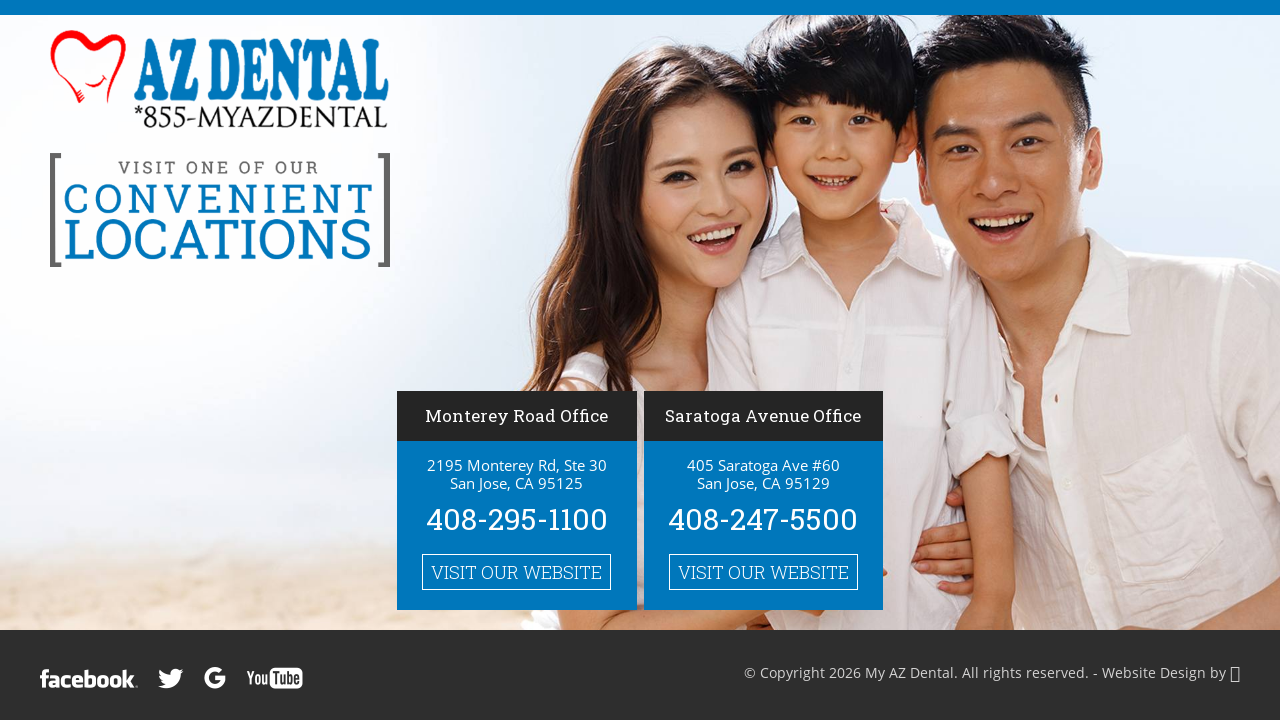

--- FILE ---
content_type: text/html; charset=UTF-8
request_url: https://www.myazdental.com/
body_size: 37117
content:
<!doctype html> <html dir="ltr" lang="en-US" prefix="og: https://ogp.me/ns#" class="login" class="home"><head> <meta charset="utf-8"> <meta http-equiv="X-UA-Compatible" content="IE=edge"> <title>Dentist San Jose, CA | Dentist Sunnyvale, CA | AZ Dental</title> <meta name="viewport" content="width=device-width, initial-scale=1, maximum-scale=1"> <meta name="revisit-after" content="7 days"> <meta name="robots" content="index,follow"> <link rel="pingback" href="https://www.myazdental.com/xmlrpc.php"> <link rel="shortcut icon" href="https://www.myazdental.com/wp-content/themes/custom5/favicon.ico"> <link rel="apple-touch-icon" href="https://www.myazdental.com/wp-content/themes/custom5/favicon.ico"> <link href="https://fonts.googleapis.com/css?family=Roboto+Slab:300,400" rel="stylesheet">  <meta name="robots" content="max-image-preview:large"/> <meta name="keywords" content="dentist office in san jose ca,dentist office in sunnyvale ca,which dentist,dentist near me,dentist office,dentist in sunnyvale california,dentist in san jose california,san jose dentist,sunnyvale ca dentist,dentist office near me"/> <link rel="canonical" href="https://www.myazdental.com/"/> <meta name="generator" content="All in One SEO (AIOSEO) 4.9.3"/> <meta property="og:locale" content="en_US"/> <meta property="og:site_name" content="My AZ Dental |"/> <meta property="og:type" content="website"/> <meta property="og:title" content="Dentist San Jose, CA | Dentist Sunnyvale, CA | AZ Dental"/> <meta property="og:url" content="https://www.myazdental.com/"/> <meta name="twitter:card" content="summary"/> <meta name="twitter:title" content="Dentist San Jose, CA | Dentist Sunnyvale, CA | AZ Dental"/> <link rel="alternate" title="oEmbed (JSON)" type="application/json+oembed" href="https://www.myazdental.com/wp-json/oembed/1.0/embed?url=https%3A%2F%2Fwww.myazdental.com%2F"/><link rel="alternate" title="oEmbed (XML)" type="text/xml+oembed" href="https://www.myazdental.com/wp-json/oembed/1.0/embed?url=https%3A%2F%2Fwww.myazdental.com%2F&#038;format=xml"/><style type="text/css">.container{margin-left:auto;margin-right:auto;padding-left:15px;padding-right:15px}.container::after{content:"";display:table;clear:both}@media (min-width:576px){.container{width:540px;max-width:100%}}@media (min-width:768px){.container{width:720px;max-width:100%}}@media (min-width:992px){.container{width:960px;max-width:100%}}@media (min-width:1200px){.container{width:1140px;max-width:100%}}.container-fluid{margin-left:auto;margin-right:auto;padding-left:15px;padding-right:15px}.container-fluid::after{content:"";display:table;clear:both}.row{margin-right:-15px;margin-left:-15px}.row::after{content:"";display:table;clear:both}@media (min-width:576px){.row{margin-right:-15px;margin-left:-15px}}@media (min-width:768px){.row{margin-right:-15px;margin-left:-15px}}@media (min-width:992px){.row{margin-right:-15px;margin-left:-15px}}@media (min-width:1200px){.row{margin-right:-15px;margin-left:-15px}}.col-lg,.col-lg-1,.col-lg-10,.col-lg-11,.col-lg-12,.col-lg-2,.col-lg-3,.col-lg-4,.col-lg-5,.col-lg-6,.col-lg-7,.col-lg-8,.col-lg-9,.col-md,.col-md-1,.col-md-10,.col-md-11,.col-md-12,.col-md-2,.col-md-3,.col-md-4,.col-md-5,.col-md-6,.col-md-7,.col-md-8,.col-md-9,.col-sm,.col-sm-1,.col-sm-10,.col-sm-11,.col-sm-12,.col-sm-2,.col-sm-3,.col-sm-4,.col-sm-5,.col-sm-6,.col-sm-7,.col-sm-8,.col-sm-9,.col-xl,.col-xl-1,.col-xl-10,.col-xl-11,.col-xl-12,.col-xl-2,.col-xl-3,.col-xl-4,.col-xl-5,.col-xl-6,.col-xl-7,.col-xl-8,.col-xl-9,.col-xs,.col-xs-1,.col-xs-10,.col-xs-11,.col-xs-12,.col-xs-2,.col-xs-3,.col-xs-4,.col-xs-5,.col-xs-6,.col-xs-7,.col-xs-8,.col-xs-9{position:relative;min-height:1px;padding-right:15px;padding-left:15px}@media (min-width:576px){.col-lg,.col-lg-1,.col-lg-10,.col-lg-11,.col-lg-12,.col-lg-2,.col-lg-3,.col-lg-4,.col-lg-5,.col-lg-6,.col-lg-7,.col-lg-8,.col-lg-9,.col-md,.col-md-1,.col-md-10,.col-md-11,.col-md-12,.col-md-2,.col-md-3,.col-md-4,.col-md-5,.col-md-6,.col-md-7,.col-md-8,.col-md-9,.col-sm,.col-sm-1,.col-sm-10,.col-sm-11,.col-sm-12,.col-sm-2,.col-sm-3,.col-sm-4,.col-sm-5,.col-sm-6,.col-sm-7,.col-sm-8,.col-sm-9,.col-xl,.col-xl-1,.col-xl-10,.col-xl-11,.col-xl-12,.col-xl-2,.col-xl-3,.col-xl-4,.col-xl-5,.col-xl-6,.col-xl-7,.col-xl-8,.col-xl-9,.col-xs,.col-xs-1,.col-xs-10,.col-xs-11,.col-xs-12,.col-xs-2,.col-xs-3,.col-xs-4,.col-xs-5,.col-xs-6,.col-xs-7,.col-xs-8,.col-xs-9{padding-right:15px;padding-left:15px}}@media (min-width:768px){.col-lg,.col-lg-1,.col-lg-10,.col-lg-11,.col-lg-12,.col-lg-2,.col-lg-3,.col-lg-4,.col-lg-5,.col-lg-6,.col-lg-7,.col-lg-8,.col-lg-9,.col-md,.col-md-1,.col-md-10,.col-md-11,.col-md-12,.col-md-2,.col-md-3,.col-md-4,.col-md-5,.col-md-6,.col-md-7,.col-md-8,.col-md-9,.col-sm,.col-sm-1,.col-sm-10,.col-sm-11,.col-sm-12,.col-sm-2,.col-sm-3,.col-sm-4,.col-sm-5,.col-sm-6,.col-sm-7,.col-sm-8,.col-sm-9,.col-xl,.col-xl-1,.col-xl-10,.col-xl-11,.col-xl-12,.col-xl-2,.col-xl-3,.col-xl-4,.col-xl-5,.col-xl-6,.col-xl-7,.col-xl-8,.col-xl-9,.col-xs,.col-xs-1,.col-xs-10,.col-xs-11,.col-xs-12,.col-xs-2,.col-xs-3,.col-xs-4,.col-xs-5,.col-xs-6,.col-xs-7,.col-xs-8,.col-xs-9{padding-right:15px;padding-left:15px}}@media (min-width:992px){.col-lg,.col-lg-1,.col-lg-10,.col-lg-11,.col-lg-12,.col-lg-2,.col-lg-3,.col-lg-4,.col-lg-5,.col-lg-6,.col-lg-7,.col-lg-8,.col-lg-9,.col-md,.col-md-1,.col-md-10,.col-md-11,.col-md-12,.col-md-2,.col-md-3,.col-md-4,.col-md-5,.col-md-6,.col-md-7,.col-md-8,.col-md-9,.col-sm,.col-sm-1,.col-sm-10,.col-sm-11,.col-sm-12,.col-sm-2,.col-sm-3,.col-sm-4,.col-sm-5,.col-sm-6,.col-sm-7,.col-sm-8,.col-sm-9,.col-xl,.col-xl-1,.col-xl-10,.col-xl-11,.col-xl-12,.col-xl-2,.col-xl-3,.col-xl-4,.col-xl-5,.col-xl-6,.col-xl-7,.col-xl-8,.col-xl-9,.col-xs,.col-xs-1,.col-xs-10,.col-xs-11,.col-xs-12,.col-xs-2,.col-xs-3,.col-xs-4,.col-xs-5,.col-xs-6,.col-xs-7,.col-xs-8,.col-xs-9{padding-right:15px;padding-left:15px}}@media (min-width:1200px){.col-lg,.col-lg-1,.col-lg-10,.col-lg-11,.col-lg-12,.col-lg-2,.col-lg-3,.col-lg-4,.col-lg-5,.col-lg-6,.col-lg-7,.col-lg-8,.col-lg-9,.col-md,.col-md-1,.col-md-10,.col-md-11,.col-md-12,.col-md-2,.col-md-3,.col-md-4,.col-md-5,.col-md-6,.col-md-7,.col-md-8,.col-md-9,.col-sm,.col-sm-1,.col-sm-10,.col-sm-11,.col-sm-12,.col-sm-2,.col-sm-3,.col-sm-4,.col-sm-5,.col-sm-6,.col-sm-7,.col-sm-8,.col-sm-9,.col-xl,.col-xl-1,.col-xl-10,.col-xl-11,.col-xl-12,.col-xl-2,.col-xl-3,.col-xl-4,.col-xl-5,.col-xl-6,.col-xl-7,.col-xl-8,.col-xl-9,.col-xs,.col-xs-1,.col-xs-10,.col-xs-11,.col-xs-12,.col-xs-2,.col-xs-3,.col-xs-4,.col-xs-5,.col-xs-6,.col-xs-7,.col-xs-8,.col-xs-9{padding-right:15px;padding-left:15px}}.col-xs-1{float:left;width:8.333333%}.col-xs-2{float:left;width:16.666667%}.col-xs-3{float:left;width:25%}.col-xs-4{float:left;width:33.333333%}.col-xs-5{float:left;width:41.666667%}.col-xs-6{float:left;width:50%}.col-xs-7{float:left;width:58.333333%}.col-xs-8{float:left;width:66.666667%}.col-xs-9{float:left;width:75%}.col-xs-10{float:left;width:83.333333%}.col-xs-11{float:left;width:91.666667%}.col-xs-12{float:left;width:100%}.pull-xs-0{right:auto}.pull-xs-1{right:8.333333%}.pull-xs-2{right:16.666667%}.pull-xs-3{right:25%}.pull-xs-4{right:33.333333%}.pull-xs-5{right:41.666667%}.pull-xs-6{right:50%}.pull-xs-7{right:58.333333%}.pull-xs-8{right:66.666667%}.pull-xs-9{right:75%}.pull-xs-10{right:83.333333%}.pull-xs-11{right:91.666667%}.pull-xs-12{right:100%}.push-xs-0{left:auto}.push-xs-1{left:8.333333%}.push-xs-2{left:16.666667%}.push-xs-3{left:25%}.push-xs-4{left:33.333333%}.push-xs-5{left:41.666667%}.push-xs-6{left:50%}.push-xs-7{left:58.333333%}.push-xs-8{left:66.666667%}.push-xs-9{left:75%}.push-xs-10{left:83.333333%}.push-xs-11{left:91.666667%}.push-xs-12{left:100%}.offset-xs-1{margin-left:8.333333%}.offset-xs-2{margin-left:16.666667%}.offset-xs-3{margin-left:25%}.offset-xs-4{margin-left:33.333333%}.offset-xs-5{margin-left:41.666667%}.offset-xs-6{margin-left:50%}.offset-xs-7{margin-left:58.333333%}.offset-xs-8{margin-left:66.666667%}.offset-xs-9{margin-left:75%}.offset-xs-10{margin-left:83.333333%}.offset-xs-11{margin-left:91.666667%}@media (min-width:576px){.col-sm-1{float:left;width:8.333333%}.col-sm-2{float:left;width:16.666667%}.col-sm-3{float:left;width:25%}.col-sm-4{float:left;width:33.333333%}.col-sm-5{float:left;width:41.666667%}.col-sm-6{float:left;width:50%}.col-sm-7{float:left;width:58.333333%}.col-sm-8{float:left;width:66.666667%}.col-sm-9{float:left;width:75%}.col-sm-10{float:left;width:83.333333%}.col-sm-11{float:left;width:91.666667%}.col-sm-12{float:left;width:100%}.pull-sm-0{right:auto}.pull-sm-1{right:8.333333%}.pull-sm-2{right:16.666667%}.pull-sm-3{right:25%}.pull-sm-4{right:33.333333%}.pull-sm-5{right:41.666667%}.pull-sm-6{right:50%}.pull-sm-7{right:58.333333%}.pull-sm-8{right:66.666667%}.pull-sm-9{right:75%}.pull-sm-10{right:83.333333%}.pull-sm-11{right:91.666667%}.pull-sm-12{right:100%}.push-sm-0{left:auto}.push-sm-1{left:8.333333%}.push-sm-2{left:16.666667%}.push-sm-3{left:25%}.push-sm-4{left:33.333333%}.push-sm-5{left:41.666667%}.push-sm-6{left:50%}.push-sm-7{left:58.333333%}.push-sm-8{left:66.666667%}.push-sm-9{left:75%}.push-sm-10{left:83.333333%}.push-sm-11{left:91.666667%}.push-sm-12{left:100%}.offset-sm-0{margin-left:0%}.offset-sm-1{margin-left:8.333333%}.offset-sm-2{margin-left:16.666667%}.offset-sm-3{margin-left:25%}.offset-sm-4{margin-left:33.333333%}.offset-sm-5{margin-left:41.666667%}.offset-sm-6{margin-left:50%}.offset-sm-7{margin-left:58.333333%}.offset-sm-8{margin-left:66.666667%}.offset-sm-9{margin-left:75%}.offset-sm-10{margin-left:83.333333%}.offset-sm-11{margin-left:91.666667%}}@media (min-width:768px){.col-md-1{float:left;width:8.333333%}.col-md-2{float:left;width:16.666667%}.col-md-3{float:left;width:25%}.col-md-4{float:left;width:33.333333%}.col-md-5{float:left;width:41.666667%}.col-md-6{float:left;width:50%}.col-md-7{float:left;width:58.333333%}.col-md-8{float:left;width:66.666667%}.col-md-9{float:left;width:75%}.col-md-10{float:left;width:83.333333%}.col-md-11{float:left;width:91.666667%}.col-md-12{float:left;width:100%}.pull-md-0{right:auto}.pull-md-1{right:8.333333%}.pull-md-2{right:16.666667%}.pull-md-3{right:25%}.pull-md-4{right:33.333333%}.pull-md-5{right:41.666667%}.pull-md-6{right:50%}.pull-md-7{right:58.333333%}.pull-md-8{right:66.666667%}.pull-md-9{right:75%}.pull-md-10{right:83.333333%}.pull-md-11{right:91.666667%}.pull-md-12{right:100%}.push-md-0{left:auto}.push-md-1{left:8.333333%}.push-md-2{left:16.666667%}.push-md-3{left:25%}.push-md-4{left:33.333333%}.push-md-5{left:41.666667%}.push-md-6{left:50%}.push-md-7{left:58.333333%}.push-md-8{left:66.666667%}.push-md-9{left:75%}.push-md-10{left:83.333333%}.push-md-11{left:91.666667%}.push-md-12{left:100%}.offset-md-0{margin-left:0%}.offset-md-1{margin-left:8.333333%}.offset-md-2{margin-left:16.666667%}.offset-md-3{margin-left:25%}.offset-md-4{margin-left:33.333333%}.offset-md-5{margin-left:41.666667%}.offset-md-6{margin-left:50%}.offset-md-7{margin-left:58.333333%}.offset-md-8{margin-left:66.666667%}.offset-md-9{margin-left:75%}.offset-md-10{margin-left:83.333333%}.offset-md-11{margin-left:91.666667%}}@media (min-width:992px){.col-lg-1{float:left;width:8.333333%}.col-lg-2{float:left;width:16.666667%}.col-lg-3{float:left;width:25%}.col-lg-4{float:left;width:33.333333%}.col-lg-5{float:left;width:41.666667%}.col-lg-6{float:left;width:50%}.col-lg-7{float:left;width:58.333333%}.col-lg-8{float:left;width:66.666667%}.col-lg-9{float:left;width:75%}.col-lg-10{float:left;width:83.333333%}.col-lg-11{float:left;width:91.666667%}.col-lg-12{float:left;width:100%}.pull-lg-0{right:auto}.pull-lg-1{right:8.333333%}.pull-lg-2{right:16.666667%}.pull-lg-3{right:25%}.pull-lg-4{right:33.333333%}.pull-lg-5{right:41.666667%}.pull-lg-6{right:50%}.pull-lg-7{right:58.333333%}.pull-lg-8{right:66.666667%}.pull-lg-9{right:75%}.pull-lg-10{right:83.333333%}.pull-lg-11{right:91.666667%}.pull-lg-12{right:100%}.push-lg-0{left:auto}.push-lg-1{left:8.333333%}.push-lg-2{left:16.666667%}.push-lg-3{left:25%}.push-lg-4{left:33.333333%}.push-lg-5{left:41.666667%}.push-lg-6{left:50%}.push-lg-7{left:58.333333%}.push-lg-8{left:66.666667%}.push-lg-9{left:75%}.push-lg-10{left:83.333333%}.push-lg-11{left:91.666667%}.push-lg-12{left:100%}.offset-lg-0{margin-left:0%}.offset-lg-1{margin-left:8.333333%}.offset-lg-2{margin-left:16.666667%}.offset-lg-3{margin-left:25%}.offset-lg-4{margin-left:33.333333%}.offset-lg-5{margin-left:41.666667%}.offset-lg-6{margin-left:50%}.offset-lg-7{margin-left:58.333333%}.offset-lg-8{margin-left:66.666667%}.offset-lg-9{margin-left:75%}.offset-lg-10{margin-left:83.333333%}.offset-lg-11{margin-left:91.666667%}}@media (min-width:1200px){.col-xl-1{float:left;width:8.333333%}.col-xl-2{float:left;width:16.666667%}.col-xl-3{float:left;width:25%}.col-xl-4{float:left;width:33.333333%}.col-xl-5{float:left;width:41.666667%}.col-xl-6{float:left;width:50%}.col-xl-7{float:left;width:58.333333%}.col-xl-8{float:left;width:66.666667%}.col-xl-9{float:left;width:75%}.col-xl-10{float:left;width:83.333333%}.col-xl-11{float:left;width:91.666667%}.col-xl-12{float:left;width:100%}.pull-xl-0{right:auto}.pull-xl-1{right:8.333333%}.pull-xl-2{right:16.666667%}.pull-xl-3{right:25%}.pull-xl-4{right:33.333333%}.pull-xl-5{right:41.666667%}.pull-xl-6{right:50%}.pull-xl-7{right:58.333333%}.pull-xl-8{right:66.666667%}.pull-xl-9{right:75%}.pull-xl-10{right:83.333333%}.pull-xl-11{right:91.666667%}.pull-xl-12{right:100%}.push-xl-0{left:auto}.push-xl-1{left:8.333333%}.push-xl-2{left:16.666667%}.push-xl-3{left:25%}.push-xl-4{left:33.333333%}.push-xl-5{left:41.666667%}.push-xl-6{left:50%}.push-xl-7{left:58.333333%}.push-xl-8{left:66.666667%}.push-xl-9{left:75%}.push-xl-10{left:83.333333%}.push-xl-11{left:91.666667%}.push-xl-12{left:100%}.offset-xl-0{margin-left:0%}.offset-xl-1{margin-left:8.333333%}.offset-xl-2{margin-left:16.666667%}.offset-xl-3{margin-left:25%}.offset-xl-4{margin-left:33.333333%}.offset-xl-5{margin-left:41.666667%}.offset-xl-6{margin-left:50%}.offset-xl-7{margin-left:58.333333%}.offset-xl-8{margin-left:66.666667%}.offset-xl-9{margin-left:75%}.offset-xl-10{margin-left:83.333333%}.offset-xl-11{margin-left:91.666667%}}/*# sourceMappingURL=bootstrap-grid.min.css.map */html,body { height: auto; padding:0; margin:0; }.dropdown-menu{ display: none; }.center {text-align: center;}* { -webkit-tap-highlight-color: rgba(0, 0, 0, 0); outline: none !important;}#wrapper { position: relative; height: auto; min-height: none; margin: 0 auto; overflow: hidden;}.close { float: right; font-size: 1.5rem; font-weight: 700; line-height: 1; color: #000; text-shadow: 0 1px 0 #fff; opacity: .2;}button.close { padding: 0; cursor: pointer; background: 0 0; border: 0; -webkit-appearance: none;}.row { max-width: 100%; width: 100%;}.social ul li { float: left; list-style-type: none;}.social ul li:hover img { opacity: .7;}.navbar .nav { text-align: center; margin: 0;}.navbar .nav li { float: none; display: inline-block; vertical-align: top;}.navbar.clearfix { margin: 0; padding: 0;}/* End */.foot-social { position: relative;}.foot-social img:hover { opacity: 0.6;}.foot-social ul { margin: 0;}.foot-social ul li { float: left; margin-right: 5px; margin-left: 0px; list-style-type: none; border: none;}.privacy { float: right; margin-right: 30px;}.home-pic { border: 5px solid #fff; box-shadow: 0px 0px 5px 1px rgba(0, 0, 0, 0.4);}.transition { transition: all .2s ease-in; -moz-transition: all .2s ease-in; /* Firefox 4 */ -webkit-transition: all .2s ease-in; /* Safari and Chrome */ -o-transition: all .2s ease-in; /* Opera */ backface-visibility: hidden; -webkit-backface-visibility: hidden; /* Chrome, Safari, Opera */ -moz-backface-visibility: hidden;}body .fancybox-prev span:before { position: relative; top: 3pt; content: ""; display: inline-block; width: 35px; height: 35px; border-right: 12px solid white; border-top: 12px solid white; transform: rotate(225deg); margin-right: 0.5em;}body .fancybox-prev span { left: 20px; background: none;}body .fancybox-next span:before { position: relative; top: 3pt; content: ""; display: inline-block; width: 35px; height: 35px; border-right: 12px solid white; border-top: 12px solid white; transform: rotate(45deg); margin-right: 0.5em;}body .fancybox-next span { right: 20px; background: none;}.clearfix:before,.clearfix:after { content: ""; display: table;}.clearfix { clear: both;}.mobilenav { position: relative; z-index: 2000;}.icons { padding: 0 15px; max-height: 36px; float: left; position: relative; z-index: 200;}.navouter1 { float: right; left: -50%; position: relative;}.navouter2 { left: 50%; position: relative;}.navbar .nav > li > .dropdown-menu:before,.navbar .nav > li > .dropdown-menu:after { display: none;}.sidebar { padding: 10px;}iframe { padding: 0px; border: 0px solid #999; width: 100%;}#servicesIframe { padding: 0px; border: 0px solid #999; width: 100%;}textarea { max-width: 206px; min-width: 206px; max-height: 120px; min-height: 80px;}.page-header { margin: 5px 0; padding: 0; border: 0;}.honey { display: none !important;}.error_val { border: 1px solid #ad3b32 !important; background: url(/wp-content/themes/custom5/images/val_cross.png) 100% 6px no-repeat !important; background-size: 28px !important;}.success_val { background: url(/wp-content/themes/custom5/images/val_check.png) 100% 6px no-repeat !important; background-size: 28px !important; border: 1px solid #629b00 !important;}#response { font-size: 12px; padding: 4px 12px;}#send { float: right; margin-top: 4px; cursor: pointer;}.honey { display: none;}.response_success { display: none; }.response_failure { display: none;}/* makes the success or fail larger and stand out so you can see it easier*/.form_success .success { display: block; font-size: 16px; border: 2px solid #629b00; background: none; padding: 4px; color: #629b00;}.form_failure .failure { display: block; font-size: 16px; border: 2px solid #ad3b32 ; background: none; padding: 4px; color: #ad3b32;}.success { display: none;}.failure { display: none;}.form_success .success { display: block;}.form_failure .failure { display: block;}a.send { display: block; background: url(/images/send.png); height: 24px; width: 99px; cursor: pointer;}button.send { display: none;}.left { float: left;}.right { float: right;}hr { margin: 20px 0;}.gallerypic { float: left; margin: 0 20px 25px 0; text-align: center;}.gallerypic span { margin: 0 auto; text-align: center;}.pics img { border: 3px solid #333;}.pics img:hover { border-color: #999; -moz-box-shadow: 0px 0px 3px rgba(0,0,0,0.5); -webkit-box-shadow: 0px 0px 3px rgba(0,0,0,0.5); -ms-box-shadow: 0px 0px 3px rgba(0,0,0,0.5); box-shadow: 0px 0px 3px rgba(0,0,0,0.5);}code { font-family: Consolas, Monaco, Courier, monospace; background: #fff;}#site-name,#site-slogan { float: left; margin: 0 20px 0 0;}#message { float: right; margin: 0;}/* layout */body { padding-top: 0;}/* Admin Top Navigation fixes */body.admin-bar .navbar-fixed-top { top: 28px;}.navbar .brand { color: #000; text-shadow: 0 1px 0 rgba(255, 255, 255, 0.1), 0 0 30px rgba(255, 255, 255, 0.125); font-weight: bold !important;}.nav-container { padding-left: 0; padding-right: 0;}#inner-header { width: 100%;}input,select,.uneditable-input { margin-bottom: 0;}.navbar-form,.navbar-search { margin: 0 0 9px;}.navbar-search { padding-left: 0;}#s { width: 100px;}.more-link { white-space: nowrap;}.footer-links { margin-bottom: 10px;}.footer-links .menu { list-style-type: none; margin-left: 0;}.footer-links .menu li { float: left; margin-right: 15px;}/* post styling */#main p.meta { font-style: italic; color: #808080;}#main article footer { border-top: none; margin-top: 0; padding-top: 0; position: relative; min-height: 20px;}#main article footer a.edit-post { position: absolute; right: 0; top: 0; display: none;}.post:hover a.edit-post { display: inline;}/* Shared Post Format styling */article.format-quote footer.entry-meta,article.format-link footer.entry-meta,article.format-status footer.entry-meta { font-size: 11px; font-size: 0.785714286rem; line-height: 2.181818182;}/* =Aside post format-------------------------------------------------------------- */#main article.format-aside { padding: 0;}article.format-aside h1 { margin-bottom: 24px; margin-bottom: 1.714285714rem;}article.format-aside h1 a { text-decoration: none;}article.format-aside h1 a:hover {}article.format-aside .aside { padding: 24px 24px 0; padding: 1.714285714rem; border-left: 22px solid;}article.format-aside p { font-size: 13px; font-size: 0.928571429rem; line-height: 1.846153846;}article.format-aside blockquote:last-child,article.format-aside p:last-child { margin-bottom: 0;}article.format-aside footer.aside { padding: 24px 24px 0; padding: 1.714285714rem; border-left: 22px solid;}/* Image posts */article.format-image footer h1 { font-size: 13px; font-size: 0.928571429rem; line-height: 1.846153846; font-weight: 400;}article.format-image footer h2 { font-size: 11px; font-size: 0.785714286rem; line-height: 2.181818182;}article.format-image footer a h2 { font-weight: 400;}/* Link posts */article.format-link header { padding: 0 10px; padding: 0 0.714285714rem; float: right; font-size: 11px; font-size: 0.785714286rem; line-height: 2.181818182; font-weight: bold; font-style: italic; text-transform: uppercase; color: #848484; background-color: #ebebeb; border-radius: 3px;}article.format-link .entry-content { max-width: 80%; float: left;}article.format-link .entry-content a { font-size: 22px; font-size: 1.571428571rem; line-height: 1.090909091; text-decoration: none;}article.format-link footer.entry-meta { clear: both;}/* Quote posts */article.format-quote .entry-content p { margin: 0; padding-bottom: 24px; padding-bottom: 1.714285714rem;}article.format-quote .entry-content blockquote { display: block; padding: 24px 24px 0; padding: 1.714285714rem 1.714285714rem 0; font-size: 15px; font-size: 1.071428571rem; line-height: 1.6; font-style: normal;}article.format-quote .entry-content blockquote p:before { content: "\201C "; font-size: 2rem;}article.format-quote .entry-content blockquote p:after { content: " \201D "; font-size: 2rem;}/* Status posts */.format-status .entry-header { margin-bottom: 24px; margin-bottom: 1.714285714rem;}.format-status .entry-header header { display: inline-block;}.format-status .entry-header h1 { font-size: 15px; font-size: 1.071428571rem; font-weight: 400; line-height: 1.6; margin: 0;}.format-status .entry-header h2 { font-size: 12px; font-size: 0.857142857rem; font-weight: 400; line-height: 2; margin: 0;}.format-status .entry-header header a { color: #757575;}.format-status .entry-header header a:hover { color: #21759b;}.format-status .entry-header img { float: left; margin-right: 21px; margin-right: 1.5rem;}p.tags { line-height: 20px;}div[id*='attachment_'] { max-width: 100%; height: 100%;}#main .hero-unit img { margin-bottom: 1em;}#main article img { height: auto; max-width: 100%;}img.alignleft { margin-right: 25px; float: left;}img.alignright { margin-left: 25px; float: right;}img.aligncenter { display: block; margin: 0 auto;}.post header img { margin-bottom: 18px;}.archive #main .post h3 { line-height: 24px; margin-bottom: 10px;}video { max-width: 100%; height: auto;}.video-container { position: relative; padding-bottom: 56.25%; padding-top: 30px; height: 0; overflow: hidden;}.video-container iframe,.video-container object,.video-container embed { position: absolute; top: 0; left: 0; width: 100%; height: 100%;}.video-wrapper { width: 630px; max-width: 100%; margin-bottom: 18px;}/* page styling */#featured-carousel .item { width: 970px; height: 600px;}.carousel-caption p { display: none;}.page-template-page-homepage-php #main article { border-bottom: none;}.page-template-page-homepage-php .hero-unit,.blog .hero-unit { padding: 1em;}.hero-unit h1 { font-size: 3em;}/* comments */#comments { line-height: 24px; margin-bottom: 18px;}ol.commentlist,ol.commentlist ul.children { list-style-type: none; margin-left: 0;}.comment .vcard > div { margin-top: 8px; padding: 0 10px;}ol.commentlist time { font-size: .8em; color: #eeeeee;}ol.commentlist div.comment-author { position: relative;}ol.commentlist a.comment-edit-link { color: #ffffff; text-decoration: none; padding-left: 5px;}ol.commentlist span.edit-comment { position: absolute; right: 0; top: 8px;}ol.commentlist li.bypostauthor { background-color: #dddddd;}ol.commentlist ul.children li { background-color: #cccccc;}ol.commentlist ul.children li ul.children li { background-color: #bbbbbb;}ol.commentlist ul.children li ul.children li ul.children li { background-color: #aaaaaa;}ol.commentlist article { border-bottom: none !important;}a.comment-reply-link { position: absolute; right: 0; bottom: 0;}#comment-nav ul { list-style-type: none; margin: 0;}#comment-form-elements { list-style-type: none; margin: 0;}.comment .vcard .avatar { padding-right: 0;}.comment .vcard .comment-text { margin-left: 0;}img.avatar { border-top: 1px solid #ddd; border-bottom: 1px solid #dedede; border-right: 1px solid #dedede; border-left: 1px solid #ddd;}ol.commentlist li { padding-right: 10px; background-color: #F0F0F0;}#pings { margin-bottom: 9px;}ol.pinglist { list-style-type: none; margin: 0 0 9px 0;}#comment { width: 270px;}ol.commentlist #respond { padding: 5px 10px;}/* specific post-type styles *//* image attachment */.attachment #main .post_content img { max-width: 100%;}.ie8 #main .media-grid img { max-height: none !important; max-width: none !important;}.attachment-img { margin-bottom: 18px;}.metadata p.alert-message { margin-right: 0; margin-bottom: 18px;}#gallery-nav { list-style-type: none; margin-left: 0;}li.next a,li.previous a { position: relative;}li.next a:hover:before { content: "\2190"; position: absolute; display: block; top: 42%; left: 0; background-color: #BFBFBF; color: #444; width: 20px; height: 20px; padding-left: 5px; text-decoration: none; box-shadow: 0 1px 4px rgba(0, 105, 214, 0.25);}li.previous a:hover:before { content: "\2192"; position: absolute; display: block; top: 42%; right: 0; background-color: #BFBFBF; color: #444; width: 20px; height: 20px; padding-left: 5px; text-decoration: none; box-shadow: 0 1px 4px rgba(0, 105, 214, 0.25);}/* widget styles */.widget { margin-bottom: 18px;}.widgettitle { margin-bottom: 9px; text-align: center;}#tag-cloud { margin-bottom: 18px; line-height: 160%;}/* for some reason the bs version currently available for download doesn't have this style */.label { text-transform: uppercase;}/* override standard link hover for the tag cloud widget */#tag-cloud a:hover,.tags a:hover { color: #ffffff; text-decoration: none;}#tag-cloud a { white-space: pre; text-transform: uppercase;}/* change default form padding for search */.widget_search form { padding-left: 0;}.widget_search input { width: 121px;}/* calendar widget */#calendar_wrap { border: 1px solid #ddd; -webkit-border-radius: 3px; -moz-border-radius: 3px; border-radius: 3px; padding: 5px;}#wp-calendar { width: 100%;}#wp-calendar caption { font-weight: bold; padding: 8px;}#wp-calendar tr { border-top: 1px solid #ddd; border-bottom: 1px solid #ddd;}#wp-calendar tr:last-child { border-bottom: none;}#wp-calendar td { text-align: center; padding: 8px 0;}blockquote.pull-left { padding-right: 15px;}.sociallink { height: 22px; width: 22px; margin-left: 3px;}.sociallink:hover { opacity: 0.6;}html.iframe,body.iframe { height: auto; margin: 0px; background: transparent;}.mediaMed { display: table; width: 600px; margin: 0px auto;}.video-panel { position: fixed; width: 84%; height: 0px; padding-bottom: 47%; top: 0px; bottom: 0px; left: 0px; right: 0px; margin: auto; z-index: 6400; display: none;}.video-panel .title-container { display: none;}.video-panel .body-container { position: absolute; background: #333; height: auto; top: 0px; left: 0px; right: 0px; bottom: 0px; padding: 0px 0px 0px 0px !important; overflow: hidden !important;}.video-panel .button-container { display: none;}.video-shadow { position: fixed; width: 100%; height: 100%; background: rgba(2,2,2,.9); top: 0px; left: 0px; right: 0px; bottom: 0px; z-index: 6300 !important;}.blog .contentarea header { margin-top: 30px;}body.iframe p:first-child { margin-top: 0 !important;}input,textarea { font-family: 'Open Sans', sans-serif;}/* CUSTOM MENU */.mobile-icons { position: absolute; right: auto; top: 10px; left: 50px; z-index: 2500;}.mobile-icons a.mobile-icon { display: inline-block; vertical-align: middle; margin-left: 70px;}.mobile-icons a.mobile-icon:focus { outline: none;}.mobilenav .main-dropdown-container { position: fixed; top: 0; right: 0; bottom: 0; height: 100%; width: 100%; z-index: 500; display: none; max-width: 100%; left: auto; background: #2e2e2e;}.mobilenav .main-dropdown-container { display: block; will-change: transform, height, top; top: 100%;}.mobilenav .main-dropdown-container.open { display: block; top: 0px; -webkit-backface-visibility: hidden; -webkit-animation: slideUp .5s ease-in-out; animation: slideUp .5s ease-in-out;}.mobilenav .main-dropdown-container.close { -webkit-backface-visibility: hidden; -webkit-animation: slideDown; animation: slideDown; top: 100%;}.mobilenav .main-dropdown-container header { width: 100%; height: 60px; background: #2e2e2e; position: absolute; z-index: 9999;}.mobilenav .main-dropdown-container .nav-scroll-container { position: absolute; top: 0; left: 0px; right: 0px; overflow-y: auto; overflow-x: hidden; width: 100%; max-width: 100%; margin: 0 auto; text-align: center; vertical-align: middle; bottom: 60px;}.mobilenav .main-dropdown-container .group-nav-container { position: absolute; width: 100%; height: 100%; overflow-y: auto; overflow-x: hidden; will-change: opacity, transform, scroll; top: 60px;}@media all and (max-width: 980px) {.mobilenav .main-dropdown-container .group-nav-container { height: auto; bottom: 0px;}}.mobilenav .main-dropdown-container .main-nav-container { display: table; width: 100%; height: 100%; overflow: hidden;}.mobilenav .main-dropdown-container ul { position: relative; display: block; width: 100%; vertical-align: middle; float: none; top: 0px; box-shadow: none;}@media all and (max-width: 980px) {.mobilenav .main-dropdown-container ul { display: table-cell;}}.mobilenav .main-dropdown-container li > ul { display: none !important;}.mobilenav .dropdown-submenu > .dropdown-menu { display: none !important;}.mobilenav .main-dropdown-container ul li.active { background: none; color: #FFF;}.mobilenav .dropdown-menu > .active > a,.mobilenav .dropdown-menu > .active > a:hover,.mobilenav .dropdown-menu > li > a:hover,.mobilenav .dropdown-submenu:hover > a,.dropdown-menu.sub-menu li.current_page_item a { color: #ffffff; text-decoration: none; outline: 0; background: none; border: 5px solid #fff;}.mobilenav .main-dropdown-container ul li a { color: #fff; text-transform: uppercase; font-family: 'cooper_hewittbook'; font-weight: 400; font-size: 16px; line-height: 16px; padding: 15px 0; border: 5px solid transparent; letter-spacing: 2px; max-width: 320px; margin: auto; text-align: center;}.mobilenav .main-dropdown-container .bttn.back { position: absolute; top: auto; left: 15px; right: 0px; border: none; background: url('/wp-content/themes/custom5/images/mobile-back.png') no-repeat; width: 30px; height: 39px; bottom: 15px; z-index: 3000; cursor: pointer;}.mobilenav .main-dropdown-container .bttn:hover {}.mobilenav .main-dropdown-container .bttn > div { position: relative; width: 50px; height: 50px; margin: 5px auto 5px; overflow: hidden;}.mobilenav .main-dropdown-container .bttn,.mobilenav .main-dropdown-container .bttn * { text-transform: uppercase; color: #FFF;}.mobilenav .main-dropdown-container .bttn span { position: absolute; height: 3px; background: #FFF; display: block; transition: all .2s ease-in; -moz-transition: all .2s ease-in; -webkit-transition: all .2s ease-in; -o-transition: all .2s ease-in; will-change: transform, top;}header.mobilenav { min-height: 60px; background: #2e2e2e; position: fixed; left: 0; right: 0; top: 0; z-index: 8000; display: none;}.mobilenav .main-dropdown-container .bttn.back span { width: 55px; top: 4px; margin: 22px auto;}.mobilenav .main-dropdown-container .bttn.back span:first-child { top: -5px; width: 26px; left: -27px; right: 0px; -webkit-transform: rotateZ(-40deg); -moz-transform: rotateZ(-40deg); transform: rotateZ(-40deg);}.mobilenav .main-dropdown-container .bttn.back span:nth-child(2) { top: 13px; width: 26px; right: 0px; left: -26px; -webkit-transform: rotateZ(40deg); -moz-transform: rotateZ(40deg); transform: rotateZ(40deg);}.mobilenav .nav > li > a:hover,.mobilenav .nav > li > a:focus { background-color: #DFDFDF; color: #323232;}.mobilenav .dropdown-menu { border-radius: 0; background-color: transparent; color: #ffffff; border: none;}.mobilenav .menu-button { float: right; padding-left: 20px; border-left: 3px #fff solid;}.mobilenav #menu-button-title { color: #fff; font: 700 18px/18px museo_sans700; text-transform: uppercase; padding-right: 15px;}.mobilenav button.main-nav-toggle { border: 0; padding: 0; display: inline-block; height: 70px; background: none; vertical-align: top; width: 70px; z-index: 1000; position: absolute;}.mobilenav .main-nav-toggle span { height: 3px; width: 30px; background-color: #fff; background-image: none; background-position: 3px 3px; margin: 0; padding: 0; line-height: 3px; display: table;}.mobilenav .main-nav-toggle span { width: 24px; height: 2px; background: #ffffff; margin: 8px auto; display: block; transition: all .2s ease-in; -moz-transition: all .2s ease-in; -webkit-transition: all .2s ease-in; -o-transition: all .2s ease-in;}.mobilenav .main-nav-toggle span:first-child { margin-top: 0px;}.mobilenav .main-nav-toggle.nav-close span:first-child { transform: rotate(45deg); margin-top: 0px;}.mobilenav .main-nav-toggle.nav-close span:nth-child(2) { transform: rotate(45deg); display: none;}.mobilenav .main-nav-toggle.nav-close span:last-child { transform: rotate(-45deg); margin-top: -10px;}.mobilenav .dropdown .caret,.mobilenav .dropdown-submenu > a:after { border: none; background: url('/wp-content/themes/custom5/images/plus.png') no-repeat; height: 21px; width: 21px; display: inline-block; margin: 0 0 0 0px; vertical-align: middle; background-size: contain; position: absolute; top: 15px; right: 0;}.navbar .nav li a { text-decoration: none;}.mobilenav .dropdown .caret,.mobilenav .dropdown-submenu > a:after { right: 10px;}@media all and (max-width: 1030px) {.video-panel { position: fixed; width: 100%; min-width: 0%; top: 0px; left: 0px !important; right: 0px !important; bottom: 0px;}}@media (min-width: 980px) and (max-width: 1099px) {.mobilenav .dropdown .caret,.mobilenav .dropdown-submenu > a:after { right: 300px;}}@media all and (max-width: 1025px) {header.mobilenav { display: block;}.mobile-spacer { height: 60px;}.row-fluid.navarea.visible-desktop { display: none !important;}.navarea.visible-desktop.hidden-md-down { display: none;}}@media only screen and (min-width: 980px) {#inner-footer { padding: 0;}.topbar-inner { padding: 0;}.topbar form.pull-right { float: right;}.navbar-form, .navbar-search { margin-top: 6px; margin-bottom: 0;}.navbar-search { padding-left: 0;}.sidebar { margin-top: 0 !important;}.widget_search input { width: 230px;}.blog .hero-unit { margin-top: 10px;}.page-template-page-homepage-php .hero-unit, .blog .hero-unit { padding: 60px;}.hero-unit h1 { font-size: 60px;}/* hide edit comment button and show on hover on desktop version */.edit-comment { display: none;}.vcard:hover .edit-comment { display: inline-block;}#s { width: 210px; margin-bottom: 6px;}.widget_search input { width: 209px;}.comment .vcard .comment-text { padding-left: 0; padding-right: 0;}}@media only screen and (max-width: 979px) {.sub-menu { display: none;}.mobilenav .main-dropdown-container .nav-scroll-container { -webkit-overflow-scrolling: touch;}.menu-item a { padding: 9px 15px; font-weight: bold; color: #fff; -webkit-border-radius: 3px; -moz-border-radius: 3px; border-radius: 3px; margin-bottom: 2px; display: block;}.menu-item a:hover, .menu-item .active > a { background-color: #e5e5e5; color: #555; text-decoration: none;}.menu-item ul { list-style: none;}.navbar .nav { margin: 15px 0 0;}.mobilenav .dropdown .caret,.mobilenav .dropdown-submenu > a:after { right: 150px;}}@media only screen and (min-width: 768px) { .carousel-caption p { display: block; }}@media only screen and (max-width: 767px) { #logo { margin: 10px auto; display: block; } .mobile-social { position: fixed; z-index: 8000; bottom: 0; width: 100%; padding: 5px 0; background: #2e2e2e; display: block; } .mobilenav .main-dropdown-container .bttn.back { bottom: 55px; } .mobile-social ul li { float: left; margin-right: 15px; list-style-type: none; } .innerfooter { margin-bottom: 10px; } .mobile-sociallink { height: 22px; width: 22px; margin-left: 3px; } .mobile-sociallink:hover { opacity: 0.6; } .mobilenav .dropdown .caret, .mobilenav .dropdown-submenu > a:after { right: 10px; }}@media all and (max-width: 600px) { .mediaMed { display: none; }}@media only screen and (max-width: 480px) { iframe { width: 100%; } .radios { min-width: 100%; } icons { max-height: 100%; } p.current_patient { margin: 5px 0 15px; font-size: 18px; float: left; } .wpcr3_div_2 { width: 100%; max-width: 280px !important; } .wpcr3_respond_2 textarea { height: 100px !important; min-width: 280px !important; }}@media (min-width: 350px) and (max-width: 380px) { .mobilenav .dropdown .caret, .mobilenav .dropdown-submenu > a:after { right: 45px; }}@media (max-width: 330px) { .mobilenav .dropdown .caret, .mobilenav .dropdown-submenu > a:after { right: 15px; } .mobile-icons a.mobile-icon { margin-left: 60px; }}.radios { background-color: #EEEEEE; border: 1px solid #CCCCCC; border-radius: 4px 4px 4px 4px; padding: 6px 13px; margin: 10px 2px 0 2px; max-width: 18%; position: relative; top: 5px;}#bpicredits { display: inline;}#bpicredits strong { font-weight: 400;}.menu-footer ul { list-style-type: none;}a:hover,a:focus { color: #6a6a6a; text-decoration: underline;}.row-fluid.radiobtns { font-size: 16px; display: inline-block;}select,textarea,input[type="text"],input[type="password"],input[type="datetime"],input[type="datetime-local"],input[type="date"],input[type="month"],input[type="time"],input[type="week"],input[type="number"],input[type="email"],input[type="url"],input[type="search"],input[type="tel"],input[type="color"],.uneditable-input { font-size: 18px !important;}.showcase a { text-decoration: none;}a.privacy { float: none; margin: auto;}.bttn.close span:first-child { margin-top: -2px; -webkit-transform: rotateZ(45deg); -moz-transform: rotateZ(45deg); transform: rotateZ(45deg);}.bttn.close span:nth-child(2) { margin-top: -2px; -webkit-transform: rotateZ(-45deg); -moz-transform: rotateZ(-45deg); transform: rotateZ(-45deg);}.bttn.close span { width: 40px; height: 2px; background: #FFF; margin: 0px auto; display: block; transition: all .2s ease-in; -moz-transition: all .2s ease-in; -webkit-transition: all .2s ease-in; -o-transition: all .2s ease-in;}.panel-shadow .top.bttn { background: none; width: 50px; height: 50px; float: right; margin: 0px; position: absolute; z-index: 50; left: auto; right: 10px; top: 10px;}.close:hover,.close:focus { color: #000000; text-decoration: none; cursor: pointer; opacity: 1; filter: alpha(opacity=40);}/* Custom Login Page */html.login,body.login { height: 100%;}body.login { background: url('/wp-content/themes/custom5/assets/login-bg.jpg') center center no-repeat; background-size: cover; padding-top: 175px;}.login #login h1 a { background: url('/wp-content/themes/custom5/assets/login-logo.png') center center no-repeat !important; width: 388px !important; height: 121px !important;}#login { width: 425px; padding: 0; margin: auto; background: rgba(0,0,0,0.6);}/* Reviews */#reviews { min-height: 200px;}#reviews .number_crumb_container { position: absolute; left: 0; right: 0; bottom: 0; z-index: 10; text-align: center;}#reviews .number_crumb_container .option { height: 17px; width: 17px; border-radius: 50%; cursor: pointer; background: #e45555; display: inline-block; margin: 0 4px; vertical-align: middle; border: none;}#reviews .number_crumb_container .option.selected { background: #ff0606;}.expand { -webkit-transform: scale(1.1, 1.1); -moz-transform: scale(1.1, 1.1); transform: scale(1.1, 1.1);}ul,ol { padding: 0; margin: 0 0 10px 50px;}* { -webkit-font-smoothing: antialiased; -moz-osx-font-smoothing: grayscale;}a:focus { outline: none;}.open > .dropdown-menu { display: block;}.pull-right > .dropdown-menu { right: 0; left: auto;}.dropup .caret,.navbar-fixed-bottom .dropdown .caret { border-top: 0; border-bottom: 4px solid #000000; content: "";}.dropup .dropdown-menu,.navbar-fixed-bottom .dropdown .dropdown-menu { top: auto; bottom: 100%; margin-bottom: 1px;}.dropdown-submenu { position: relative;}.dropdown-submenu > .dropdown-menu { top: 0; left: 100%; margin-top: -6px; margin-left: -1px; -webkit-border-radius: 0 6px 6px 6px; -moz-border-radius: 0 6px 6px 6px; border-radius: 0 6px 6px 6px;}.dropdown-submenu:hover > .dropdown-menu { display: block;}.dropup .dropdown-submenu > .dropdown-menu { top: auto; bottom: 0; margin-top: 0; margin-bottom: -2px; -webkit-border-radius: 5px 5px 5px 0; -moz-border-radius: 5px 5px 5px 0; border-radius: 5px 5px 5px 0;}.dropdown-submenu > a:after { display: block; content: " "; float: right; width: 0; height: 0; border-color: transparent; border-style: solid; border-width: 5px 0 5px 5px; border-left-color: #cccccc; margin-top: 5px; margin-right: -10px;}.dropdown-submenu:hover > a:after { border-left-color: #ffffff;}.dropdown-submenu.pull-left { float: none;}.dropdown-submenu.pull-left > .dropdown-menu { left: -100%; margin-left: 10px; -webkit-border-radius: 6px 0 6px 6px; -moz-border-radius: 6px 0 6px 6px; border-radius: 6px 0 6px 6px;}.dropdown .dropdown-menu .nav-header { padding-left: 20px; padding-right: 20px;}*[data-animate] { opacity: 0;}*[data-animate].animated { opacity: 1;}footer li.current-menu-parent > a { background: none; color: #fff;}.mobilenav button.main-nav-toggle { outline: none !important;}.gallery.effect-parent { text-align: center;}.gallery.effect-parent .pics { display: inline-block; max-width: 380px; max-height: 250px !important; overflow: hidden; margin: 5px 5px 0;}.mobile-social img { max-height: 15px;}.bg_found { background-size: cover !important;} .text-right{ text-align: right;;}.text-center{ text-align: center;}h2.title_text.blue {display: none;}.social ul {margin: 0;}.pagination ul li { display: inline-block; vertical-align: middle; margin: 0 5px;}.pagination ul { margin: 0; list-style: none;}.pagination { display: block; padding-left: 0; margin-top: 20px; text-align: right;}.relative {position: relative;}/* BASE------------------------------------- */.row {margin: 0;}/* RESPONSIVE---------------------------------------------------------- */</style><link rel="https://api.w.org/" href="https://www.myazdental.com/wp-json/"/><link rel="alternate" title="JSON" type="application/json" href="https://www.myazdental.com/wp-json/wp/v2/pages/2"/><link rel='shortlink' href='https://www.myazdental.com/'/><script> var template_url = "https://www.myazdental.com/wp-content/themes/custom5"; var ajax_url = "https://www.myazdental.com/wp-admin/admin-ajax.php"; var post_parent = ''; var front_page = true;</script>   <script async src="https://www.googletagmanager.com/gtag/js?id=G-QLCGN1F0YD"></script> <script type="text/javascript"> window.dataLayer = window.dataLayer || []; function gtag() { dataLayer.push(arguments); } gtag('js', new Date()); gtag('config', 'G-QLCGN1F0YD'); test=1000; function deferAction(method) { if (window.jQuery) { method(); } else { setTimeout(function() { deferAction(method) }, 50); } } if (typeof wpParentThemeUrl === 'undefined' && typeof gtag === 'function') { GA4Tracking = function(event) { event = event.replace(/ /g,"_").toLowerCase(); gtag('event', event); } } if (typeof GA4Tracking === 'function') { deferAction(function () { jQuery("a[href^='tel:']").click(function() { GA4Tracking('Click to Call'); }); }); } </script>   <meta name="msvalidate.01" content="118ED74E88B923F60CCA9F2A5E5B062F"/>  <style type="text/css">.recentcomments a{display:inline !important;padding:0 !important;margin:0 !important;}</style> <style type="text/css">/*! * Bootstrap v4.0.0-alpha.5 (https://getbootstrap.com) * Copyright 2011-2016 The Bootstrap Authors * Copyright 2011-2016 Twitter, Inc. * Licensed under MIT (https://github.com/twbs/bootstrap/blob/master/LICENSE) *//*! normalize.css v4.2.0 | MIT License | github.com/necolas/normalize.css */progress,sub,sup{vertical-align:baseline}button,hr,input{overflow:visible}caption,th{text-align:left}body,fieldset{margin:0}dd,label,legend{margin-bottom:.5rem}pre,textarea{overflow:auto}.btn,.custom-control-indicator{-moz-user-select:none;-ms-user-select:none}.btn-group>.btn-group,.btn-toolbar .btn-group,.btn-toolbar .input-group,.dropdown-menu,.table-reflow thead,.table-reflow tr{float:left}.custom-select,.progress[value]{-webkit-appearance:none;-moz-appearance:none}html{font-family:sans-serif;line-height:1.15;-ms-text-size-adjust:100%;-webkit-text-size-adjust:100%}article,aside,details,figcaption,figure,footer,header,main,menu,nav,section,summary{display:block}audio,canvas,progress,video{display:inline-block}audio:not([controls]){display:none;height:0}[hidden],template{display:none}a{background-color:transparent;-webkit-text-decoration-skip:objects}a:active,a:hover{outline-width:0}abbr[title]{text-decoration:underline;text-decoration:underline dotted}b,strong{font-weight:bolder}dfn{font-style:italic}h1{font-size:2em;margin:.67em 0}mark{color:#000}small{font-size:80%}sub,sup{font-size:75%;line-height:0;position:relative}sub{bottom:-.25em}sup{top:-.5em}img{border-style:none;vertical-align:middle}svg:not(:root){overflow:hidden}code,kbd,pre,samp{font-size:1em}hr{-webkit-box-sizing:content-box;box-sizing:content-box;height:0}.carousel-inner>.carousel-item>a>img,.carousel-inner>.carousel-item>img,.img-fluid,.img-thumbnail{height:auto;max-width:100%}button,input,optgroup,select,textarea{font:inherit;margin:0}optgroup{font-weight:700}button,select{text-transform:none}[type=reset],[type=submit],button,html [type=button]{-webkit-appearance:button}[type=button]::-moz-focus-inner,[type=reset]::-moz-focus-inner,[type=submit]::-moz-focus-inner,button::-moz-focus-inner{border-style:none;padding:0}[type=button]:-moz-focusring,[type=reset]:-moz-focusring,[type=submit]:-moz-focusring,button:-moz-focusring{outline:ButtonText dotted 1px}legend{-webkit-box-sizing:border-box;box-sizing:border-box;color:inherit;max-width:100%;white-space:normal}textarea{resize:vertical}[type=checkbox],[type=radio]{-webkit-box-sizing:border-box;box-sizing:border-box;padding:0}[type=number]::-webkit-inner-spin-button,[type=number]::-webkit-outer-spin-button{height:auto}[type=search]{-webkit-appearance:textfield;outline-offset:-2px}[type=search]::-webkit-search-cancel-button,[type=search]::-webkit-search-decoration{-webkit-appearance:none}::-webkit-input-placeholder{color:inherit;opacity:.54}::-webkit-file-upload-button{-webkit-appearance:button;font:inherit}dt,kbd kbd{font-weight:700}address,button,input,legend,select,textarea{line-height:inherit}@media print{blockquote,img,pre,tr{page-break-inside:avoid}*,::after,::before,::first-letter,blockquote::first-line,div::first-line,li::first-line,p::first-line{text-shadow:none!important;-webkit-box-shadow:none!important;box-shadow:none!important}a,a:visited{text-decoration:underline}abbr[title]::after{content:" (" attr(title) ")"}pre{white-space:pre-wrap!important}blockquote,pre{border:1px solid #999}thead{display:table-header-group}h2,h3,p{orphans:3;widows:3}h2,h3{page-break-after:avoid}.navbar{display:none}.btn>.caret,.dropup>.btn>.caret{border-top-color:#000!important}.tag{border:1px solid #000}.table{border-collapse:collapse!important}.table td,.table th{background-color:#fff!important}.table-bordered td,.table-bordered th{border:1px solid #ddd!important}}.btn,.dropdown-header,.dropdown-item,.input-group-btn,.table-reflow tbody,.tag{white-space:nowrap}label,output{display:inline-block}html{-webkit-box-sizing:border-box;box-sizing:border-box}*,::after,::before{-webkit-box-sizing:inherit;box-sizing:inherit}@-ms-viewport{width:device-width}[tabindex="-1"]:focus{outline:0!important}abbr[data-original-title],abbr[title]{cursor:help;border-bottom:1px dotted #818a91}address{margin-bottom:1rem;font-style:normal}.display-1,.display-2,.display-3,.display-4,.lead{font-weight:300}dd{margin-left:0}blockquote,figure{margin:0 0 1rem}a:not([href]):not([tabindex]),a:not([href]):not([tabindex]):focus,a:not([href]):not([tabindex]):hover{color:inherit;text-decoration:none}a:not([href]):not([tabindex]):focus{outline:0}[role=button]{cursor:pointer}.form-control:disabled,input[type=checkbox]:disabled,input[type=radio]:disabled{cursor:not-allowed}[role=button],a,area,button,input,label,select,summary,textarea{-ms-touch-action:manipulation;touch-action:manipulation}table{border-collapse:collapse;background-color:transparent}caption{padding-top:.75rem;padding-bottom:.75rem;color:#818a91;caption-side:bottom}button:focus{outline:dotted 1px;outline:-webkit-focus-ring-color auto 5px}input[type=date],input[type=time],input[type=datetime-local],input[type=month]{-webkit-appearance:listbox}fieldset{min-width:0;padding:0;border:0}legend{display:block;width:100%;padding:0;font-size:1.5rem}.blockquote,hr{margin-bottom:1rem}input[type=search]{-webkit-appearance:none}[hidden]{display:none!important}.h1,.h2,.h3,.h4,.h5,.h6,h1,h2,h3,h4,h5,h6{font-family:inherit;color:inherit}.lead{font-size:1.25rem}.display-1{font-size:6rem}.display-2{font-size:5.5rem}.display-3{font-size:4.5rem}.display-4{font-size:3.5rem}hr{margin-top:1rem;border:0;border-top:1px solid rgba(0,0,0,.1)}.small,small{font-size:80%;font-weight:400}.mark,mark{padding:.2em;background-color:#fcf8e3}.list-inline,.list-unstyled{padding-left:0;list-style:none}.list-inline-item{display:inline-block}.list-inline-item:not(:last-child){margin-right:5px}.initialism{font-size:90%;text-transform:uppercase}.blockquote{padding:.5rem 1rem;font-size:1.25rem;border-left:.25rem solid #eceeef}.blockquote-footer{display:block;font-size:80%;color:#818a91}.blockquote-footer::before{content:"\2014 \00A0"}.blockquote-reverse{padding-right:1rem;padding-left:0;text-align:right;border-right:.25rem solid #eceeef;border-left:0}.blockquote-reverse .blockquote-footer::before{content:""}.blockquote-reverse .blockquote-footer::after{content:"\00A0 \2014"}.btn-group-vertical>.btn-group::after,.btn-toolbar::after,.dropdown-toggle::after{content:""}dl.row>dd+dt{clear:left}.img-thumbnail{padding:.25rem;background-color:#fff;border:1px solid #ddd;border-radius:.25rem;-webkit-transition:all .2s ease-in-out;-o-transition:all .2s ease-in-out;transition:all .2s ease-in-out}code,kbd{padding:.2rem .4rem;font-size:90%}.figure{display:inline-block}.figure-img{margin-bottom:.5rem;line-height:1}.table,pre{margin-bottom:1rem}.figure-caption{font-size:90%;color:#818a91}code,kbd,pre,samp{font-family:Menlo,Monaco,Consolas,"Liberation Mono","Courier New",monospace}code{color:#bd4147;background-color:#f7f7f9;border-radius:.25rem}kbd{color:#fff;background-color:#333;border-radius:.2rem}kbd kbd{padding:0;font-size:100%}.btn,.btn-link,.dropdown-item{font-weight:400}pre{display:block;margin-top:0;font-size:90%;color:#373a3c}pre code{padding:0;font-size:inherit;color:inherit;background-color:transparent;border-radius:0}.pre-scrollable{max-height:340px;overflow-y:scroll}.table{width:100%;max-width:100%}.table td,.table th{padding:.75rem;vertical-align:top;border-top:1px solid #eceeef}.table thead th{vertical-align:bottom;border-bottom:2px solid #eceeef}.table tbody+tbody{border-top:2px solid #eceeef}.table .table{background-color:#fff}.table-sm td,.table-sm th{padding:.3rem}.table-bordered,.table-bordered td,.table-bordered th{border:1px solid #eceeef}.table-bordered thead td,.table-bordered thead th{border-bottom-width:2px}.table-striped tbody tr:nth-of-type(odd){background-color:rgba(0,0,0,.05)}.table-active,.table-active>td,.table-active>th,.table-hover .table-active:hover,.table-hover .table-active:hover>td,.table-hover .table-active:hover>th,.table-hover tbody tr:hover{background-color:rgba(0,0,0,.075)}.table-success,.table-success>td,.table-success>th{background-color:#dff0d8}.table-hover .table-success:hover,.table-hover .table-success:hover>td,.table-hover .table-success:hover>th{background-color:#d0e9c6}.table-info,.table-info>td,.table-info>th{background-color:#d9edf7}.table-hover .table-info:hover,.table-hover .table-info:hover>td,.table-hover .table-info:hover>th{background-color:#c4e3f3}.table-warning,.table-warning>td,.table-warning>th{background-color:#fcf8e3}.table-hover .table-warning:hover,.table-hover .table-warning:hover>td,.table-hover .table-warning:hover>th{background-color:#faf2cc}.table-danger,.table-danger>td,.table-danger>th{background-color:#f2dede}.table-hover .table-danger:hover,.table-hover .table-danger:hover>td,.table-hover .table-danger:hover>th{background-color:#ebcccc}.thead-inverse th{color:#fff;background-color:#373a3c}.thead-default th{color:#55595c;background-color:#eceeef}.table-inverse{color:#eceeef;background-color:#373a3c}.table-inverse td,.table-inverse th,.table-inverse thead th{border-color:#55595c}.table-inverse.table-bordered{border:0}.table-responsive{display:block;width:100%;min-height:0;overflow-x:auto}.collapsing,.embed-responsive,.media,.media-body,.modal,.modal-open,.navbar-divider{overflow:hidden}.table-reflow tbody{display:block}.table-reflow td,.table-reflow th{border-top:1px solid #eceeef;border-left:1px solid #eceeef}.table-reflow td:last-child,.table-reflow th:last-child{border-right:1px solid #eceeef}.table-reflow tbody:last-child tr:last-child td,.table-reflow tbody:last-child tr:last-child th,.table-reflow tfoot:last-child tr:last-child td,.table-reflow tfoot:last-child tr:last-child th,.table-reflow thead:last-child tr:last-child td,.table-reflow thead:last-child tr:last-child th{border-bottom:1px solid #eceeef}.table-reflow tr td,.table-reflow tr th{display:block!important;border:1px solid #eceeef}.form-check,.form-control,.form-control-file,.form-control-range,.form-text{display:block}.form-control{width:100%;padding:.5rem .75rem;font-size:1rem;line-height:1.25;color:#55595c;background-color:#fff;background-image:none;-webkit-background-clip:padding-box;background-clip:padding-box;border:1px solid rgba(0,0,0,.15);border-radius:.25rem}.dropdown-menu,.modal-content{-webkit-background-clip:padding-box}.form-control::-ms-expand{background-color:transparent;border:0}.form-control:focus{color:#55595c;background-color:#fff;border-color:#66afe9;outline:0}.form-control::-webkit-input-placeholder{color:#999;opacity:1}.form-control::-moz-placeholder{color:#999;opacity:1}.form-control:-ms-input-placeholder{color:#999;opacity:1}.form-control::placeholder{color:#999;opacity:1}.form-control:disabled,.form-control[readonly]{background-color:#eceeef;opacity:1}select.form-control:not([size]):not([multiple]){height:calc(2.5rem - 2px)}select.form-control:focus::-ms-value{color:#55595c;background-color:#fff}.col-form-label{padding-top:.5rem;padding-bottom:.5rem;margin-bottom:0}.col-form-label-lg{padding-top:.75rem;padding-bottom:.75rem;font-size:1.25rem}.col-form-label-sm{padding-top:.25rem;padding-bottom:.25rem;font-size:.875rem}.col-form-legend,.form-control-static{padding-top:.5rem;padding-bottom:.5rem}.col-form-legend{margin-bottom:0;font-size:1rem}.form-control-static{line-height:1.25;border:solid transparent;border-width:1px 0}.form-control-static.form-control-lg,.form-control-static.form-control-sm,.input-group-lg>.form-control-static.form-control,.input-group-lg>.form-control-static.input-group-addon,.input-group-lg>.input-group-btn>.form-control-static.btn,.input-group-sm>.form-control-static.form-control,.input-group-sm>.form-control-static.input-group-addon,.input-group-sm>.input-group-btn>.form-control-static.btn{padding-right:0;padding-left:0}.form-control-sm,.input-group-sm>.form-control,.input-group-sm>.input-group-addon,.input-group-sm>.input-group-btn>.btn{padding:.25rem .5rem;font-size:.875rem;border-radius:.2rem}.input-group-sm>.input-group-btn>select.btn:not([size]):not([multiple]),.input-group-sm>select.form-control:not([size]):not([multiple]),.input-group-sm>select.input-group-addon:not([size]):not([multiple]),select.form-control-sm:not([size]):not([multiple]){height:1.8125rem}.form-control-lg,.input-group-lg>.form-control,.input-group-lg>.input-group-addon,.input-group-lg>.input-group-btn>.btn{padding:.75rem 1.5rem;font-size:1.25rem;border-radius:.3rem}.input-group-lg>.input-group-btn>select.btn:not([size]):not([multiple]),.input-group-lg>select.form-control:not([size]):not([multiple]),.input-group-lg>select.input-group-addon:not([size]):not([multiple]),select.form-control-lg:not([size]):not([multiple]){height:3.166667rem}.form-group{margin-bottom:1rem}.form-text{margin-top:.25rem}.form-check{position:relative;margin-bottom:.75rem}.form-check+.form-check{margin-top:-.25rem}.form-check-input,.form-control-feedback{margin-top:.25rem}.form-check.disabled .form-check-label{color:#818a91;cursor:not-allowed}.form-check-inline,.form-check-label{padding-left:1.25rem;margin-bottom:0;cursor:pointer}.form-check-input{position:absolute;margin-left:-1.25rem}.form-check-input:only-child{position:static}.collapsing,.dropdown,.dropup{position:relative}.form-check-inline{position:relative;display:inline-block;vertical-align:middle}.form-check-inline+.form-check-inline{margin-left:.75rem}.form-check-inline.disabled{color:#818a91;cursor:not-allowed}.form-control-danger,.form-control-success,.form-control-warning{padding-right:2.25rem;background-repeat:no-repeat;background-position:center right .625rem;-webkit-background-size:1.25rem 1.25rem;background-size:1.25rem 1.25rem}.has-success .custom-control,.has-success .form-check-inline,.has-success .form-check-label,.has-success .form-control-feedback,.has-success .form-control-label{color:#5cb85c}.has-success .form-control{border-color:#5cb85c}.has-success .form-control:focus{-webkit-box-shadow:inset 0 1px 1px rgba(0,0,0,.075),0 0 6px #a3d7a3;box-shadow:inset 0 1px 1px rgba(0,0,0,.075),0 0 6px #a3d7a3}.has-success .input-group-addon{color:#5cb85c;border-color:#5cb85c;background-color:#eaf6ea}.has-success .form-control-success{background-image:url("/wp-content/themes/custom5/libs/bootstrap4/css/data:image/svg+xml;charset=utf8,%3Csvg xmlns='http://www.w3.org/2000/svg' viewBox='0 0 8 8'%3E%3Cpath fill='#5cb85c' d='M2.3 6.73L.6 4.53c-.4-1.04.46-1.4 1.1-.8l1.1 1.4 3.4-3.8c.6-.63 1.6-.27 1.2.7l-4 4.6c-.43.5-.8.4-1.1.1z'/%3E%3C/svg%3E")}.has-warning .custom-control,.has-warning .form-check-inline,.has-warning .form-check-label,.has-warning .form-control-feedback,.has-warning .form-control-label{color:#f0ad4e}.has-warning .form-control{border-color:#f0ad4e}.has-warning .form-control:focus{-webkit-box-shadow:inset 0 1px 1px rgba(0,0,0,.075),0 0 6px #f8d9ac;box-shadow:inset 0 1px 1px rgba(0,0,0,.075),0 0 6px #f8d9ac}.has-warning .input-group-addon{color:#f0ad4e;border-color:#f0ad4e;background-color:#fff}.has-warning .form-control-warning{background-image:url("/wp-content/themes/custom5/libs/bootstrap4/css/data:image/svg+xml;charset=utf8,%3Csvg xmlns='http://www.w3.org/2000/svg' viewBox='0 0 8 8'%3E%3Cpath fill='#f0ad4e' d='M4.4 5.324h-.8v-2.46h.8zm0 1.42h-.8V5.89h.8zM3.76.63L.04 7.075c-.115.2.016.425.26.426h7.397c.242 0 .372-.226.258-.426C6.726 4.924 5.47 2.79 4.253.63c-.113-.174-.39-.174-.494 0z'/%3E%3C/svg%3E")}.has-danger .custom-control,.has-danger .form-check-inline,.has-danger .form-check-label,.has-danger .form-control-feedback,.has-danger .form-control-label{color:#d9534f}.has-danger .form-control{border-color:#d9534f}.has-danger .form-control:focus{-webkit-box-shadow:inset 0 1px 1px rgba(0,0,0,.075),0 0 6px #eba5a3;box-shadow:inset 0 1px 1px rgba(0,0,0,.075),0 0 6px #eba5a3}.has-danger .input-group-addon{color:#d9534f;border-color:#d9534f;background-color:#fdf7f7}.has-danger .form-control-danger{background-image:url("/wp-content/themes/custom5/libs/bootstrap4/css/data:image/svg+xml;charset=utf8,%3Csvg xmlns='http://www.w3.org/2000/svg' fill='#d9534f' viewBox='-2 -2 7 7'%3E%3Cpath stroke='%23d9534f' d='M0 0l3 3m0-3L0 3'/%3E%3Ccircle r='.5'/%3E%3Ccircle cx='3' r='.5'/%3E%3Ccircle cy='3' r='.5'/%3E%3Ccircle cx='3' cy='3' r='.5'/%3E%3C/svg%3E")}@media (min-width:576px){.form-inline .form-control-static,.form-inline .form-group{display:inline-block}.form-inline .form-check,.form-inline .form-control-label,.form-inline .form-group{margin-bottom:0;vertical-align:middle}.form-inline .form-control{display:inline-block;width:auto;vertical-align:middle}.form-inline .input-group{display:inline-table;width:auto;vertical-align:middle}.form-inline .input-group .form-control,.form-inline .input-group .input-group-addon,.form-inline .input-group .input-group-btn{width:auto}.form-inline .input-group>.form-control{width:100%}.form-inline .form-check{display:inline-block;margin-top:0}.form-inline .form-check-label{padding-left:0}.form-inline .form-check-input{position:relative;margin-left:0}.form-inline .has-feedback .form-control-feedback{top:0}}.btn-block,input[type=button].btn-block,input[type=reset].btn-block,input[type=submit].btn-block{width:100%}.btn{display:inline-block;line-height:1.25;text-align:center;vertical-align:middle;cursor:pointer;-webkit-user-select:none;user-select:none;border:1px solid transparent;padding:.5rem 1rem;font-size:1rem;border-radius:.25rem}.btn.active.focus,.btn.active:focus,.btn.focus,.btn:active.focus,.btn:active:focus,.btn:focus{outline:-webkit-focus-ring-color auto 5px;outline-offset:-2px}.btn.focus,.btn:focus,.btn:hover{text-decoration:none}.btn.active,.btn:active{background-image:none;outline:0}.btn.disabled,.btn:disabled{cursor:not-allowed;opacity:.65}a.btn.disabled,fieldset[disabled] a.btn{pointer-events:none}.btn-primary{color:#fff;background-color:#0275d8;border-color:#0275d8}.btn-primary.focus,.btn-primary:focus,.btn-primary:hover{color:#fff;background-color:#025aa5;border-color:#01549b}.btn-primary.active,.btn-primary:active,.open>.btn-primary.dropdown-toggle{color:#fff;background-color:#025aa5;border-color:#01549b;background-image:none}.btn-primary.active.focus,.btn-primary.active:focus,.btn-primary.active:hover,.btn-primary:active.focus,.btn-primary:active:focus,.btn-primary:active:hover,.open>.btn-primary.dropdown-toggle.focus,.open>.btn-primary.dropdown-toggle:focus,.open>.btn-primary.dropdown-toggle:hover{color:#fff;background-color:#014682;border-color:#01315a}.btn-primary.disabled.focus,.btn-primary.disabled:focus,.btn-primary.disabled:hover,.btn-primary:disabled.focus,.btn-primary:disabled:focus,.btn-primary:disabled:hover{background-color:#0275d8;border-color:#0275d8}.btn-secondary{color:#373a3c;background-color:#fff;border-color:#ccc}.btn-secondary.focus,.btn-secondary:focus,.btn-secondary:hover{color:#373a3c;background-color:#e6e6e6;border-color:#adadad}.btn-secondary.active,.btn-secondary:active,.open>.btn-secondary.dropdown-toggle{color:#373a3c;background-color:#e6e6e6;border-color:#adadad;background-image:none}.btn-secondary.active.focus,.btn-secondary.active:focus,.btn-secondary.active:hover,.btn-secondary:active.focus,.btn-secondary:active:focus,.btn-secondary:active:hover,.open>.btn-secondary.dropdown-toggle.focus,.open>.btn-secondary.dropdown-toggle:focus,.open>.btn-secondary.dropdown-toggle:hover{color:#373a3c;background-color:#d4d4d4;border-color:#8c8c8c}.btn-secondary.disabled.focus,.btn-secondary.disabled:focus,.btn-secondary.disabled:hover,.btn-secondary:disabled.focus,.btn-secondary:disabled:focus,.btn-secondary:disabled:hover{background-color:#fff;border-color:#ccc}.btn-info{color:#fff;background-color:#5bc0de;border-color:#5bc0de}.btn-info.focus,.btn-info:focus,.btn-info:hover{color:#fff;background-color:#31b0d5;border-color:#2aabd2}.btn-info.active,.btn-info:active,.open>.btn-info.dropdown-toggle{color:#fff;background-color:#31b0d5;border-color:#2aabd2;background-image:none}.btn-info.active.focus,.btn-info.active:focus,.btn-info.active:hover,.btn-info:active.focus,.btn-info:active:focus,.btn-info:active:hover,.open>.btn-info.dropdown-toggle.focus,.open>.btn-info.dropdown-toggle:focus,.open>.btn-info.dropdown-toggle:hover{color:#fff;background-color:#269abc;border-color:#1f7e9a}.btn-info.disabled.focus,.btn-info.disabled:focus,.btn-info.disabled:hover,.btn-info:disabled.focus,.btn-info:disabled:focus,.btn-info:disabled:hover{background-color:#5bc0de;border-color:#5bc0de}.btn-success{color:#fff;background-color:#5cb85c;border-color:#5cb85c}.btn-success.focus,.btn-success:focus,.btn-success:hover{color:#fff;background-color:#449d44;border-color:#419641}.btn-success.active,.btn-success:active,.open>.btn-success.dropdown-toggle{color:#fff;background-color:#449d44;border-color:#419641;background-image:none}.btn-success.active.focus,.btn-success.active:focus,.btn-success.active:hover,.btn-success:active.focus,.btn-success:active:focus,.btn-success:active:hover,.open>.btn-success.dropdown-toggle.focus,.open>.btn-success.dropdown-toggle:focus,.open>.btn-success.dropdown-toggle:hover{color:#fff;background-color:#398439;border-color:#2d672d}.btn-success.disabled.focus,.btn-success.disabled:focus,.btn-success.disabled:hover,.btn-success:disabled.focus,.btn-success:disabled:focus,.btn-success:disabled:hover{background-color:#5cb85c;border-color:#5cb85c}.btn-warning{color:#fff;background-color:#f0ad4e;border-color:#f0ad4e}.btn-warning.focus,.btn-warning:focus,.btn-warning:hover{color:#fff;background-color:#ec971f;border-color:#eb9316}.btn-warning.active,.btn-warning:active,.open>.btn-warning.dropdown-toggle{color:#fff;background-color:#ec971f;border-color:#eb9316;background-image:none}.btn-warning.active.focus,.btn-warning.active:focus,.btn-warning.active:hover,.btn-warning:active.focus,.btn-warning:active:focus,.btn-warning:active:hover,.open>.btn-warning.dropdown-toggle.focus,.open>.btn-warning.dropdown-toggle:focus,.open>.btn-warning.dropdown-toggle:hover{color:#fff;background-color:#d58512;border-color:#b06d0f}.btn-warning.disabled.focus,.btn-warning.disabled:focus,.btn-warning.disabled:hover,.btn-warning:disabled.focus,.btn-warning:disabled:focus,.btn-warning:disabled:hover{background-color:#f0ad4e;border-color:#f0ad4e}.btn-danger{color:#fff;background-color:#d9534f;border-color:#d9534f}.btn-danger.focus,.btn-danger:focus,.btn-danger:hover{color:#fff;background-color:#c9302c;border-color:#c12e2a}.btn-danger.active,.btn-danger:active,.open>.btn-danger.dropdown-toggle{color:#fff;background-color:#c9302c;border-color:#c12e2a;background-image:none}.btn-danger.active.focus,.btn-danger.active:focus,.btn-danger.active:hover,.btn-danger:active.focus,.btn-danger:active:focus,.btn-danger:active:hover,.open>.btn-danger.dropdown-toggle.focus,.open>.btn-danger.dropdown-toggle:focus,.open>.btn-danger.dropdown-toggle:hover{color:#fff;background-color:#ac2925;border-color:#8b211e}.btn-danger.disabled.focus,.btn-danger.disabled:focus,.btn-danger.disabled:hover,.btn-danger:disabled.focus,.btn-danger:disabled:focus,.btn-danger:disabled:hover{background-color:#d9534f;border-color:#d9534f}.btn-outline-primary{color:#0275d8;background-image:none;background-color:transparent;border-color:#0275d8}.btn-outline-primary.active,.btn-outline-primary.focus,.btn-outline-primary:active,.btn-outline-primary:focus,.btn-outline-primary:hover,.open>.btn-outline-primary.dropdown-toggle{color:#fff;background-color:#0275d8;border-color:#0275d8}.btn-outline-primary.active.focus,.btn-outline-primary.active:focus,.btn-outline-primary.active:hover,.btn-outline-primary:active.focus,.btn-outline-primary:active:focus,.btn-outline-primary:active:hover,.open>.btn-outline-primary.dropdown-toggle.focus,.open>.btn-outline-primary.dropdown-toggle:focus,.open>.btn-outline-primary.dropdown-toggle:hover{color:#fff;background-color:#014682;border-color:#01315a}.btn-outline-primary.disabled.focus,.btn-outline-primary.disabled:focus,.btn-outline-primary.disabled:hover,.btn-outline-primary:disabled.focus,.btn-outline-primary:disabled:focus,.btn-outline-primary:disabled:hover{border-color:#43a7fd}.btn-outline-secondary{color:#ccc;background-image:none;background-color:transparent;border-color:#ccc}.btn-outline-secondary.active,.btn-outline-secondary.focus,.btn-outline-secondary:active,.btn-outline-secondary:focus,.btn-outline-secondary:hover,.open>.btn-outline-secondary.dropdown-toggle{color:#fff;background-color:#ccc;border-color:#ccc}.btn-outline-secondary.active.focus,.btn-outline-secondary.active:focus,.btn-outline-secondary.active:hover,.btn-outline-secondary:active.focus,.btn-outline-secondary:active:focus,.btn-outline-secondary:active:hover,.open>.btn-outline-secondary.dropdown-toggle.focus,.open>.btn-outline-secondary.dropdown-toggle:focus,.open>.btn-outline-secondary.dropdown-toggle:hover{color:#fff;background-color:#a1a1a1;border-color:#8c8c8c}.btn-outline-secondary.disabled.focus,.btn-outline-secondary.disabled:focus,.btn-outline-secondary.disabled:hover,.btn-outline-secondary:disabled.focus,.btn-outline-secondary:disabled:focus,.btn-outline-secondary:disabled:hover{border-color:#fff}.btn-outline-info{color:#5bc0de;background-image:none;background-color:transparent;border-color:#5bc0de}.btn-outline-info.active,.btn-outline-info.focus,.btn-outline-info:active,.btn-outline-info:focus,.btn-outline-info:hover,.open>.btn-outline-info.dropdown-toggle{color:#fff;background-color:#5bc0de;border-color:#5bc0de}.btn-outline-info.active.focus,.btn-outline-info.active:focus,.btn-outline-info.active:hover,.btn-outline-info:active.focus,.btn-outline-info:active:focus,.btn-outline-info:active:hover,.open>.btn-outline-info.dropdown-toggle.focus,.open>.btn-outline-info.dropdown-toggle:focus,.open>.btn-outline-info.dropdown-toggle:hover{color:#fff;background-color:#269abc;border-color:#1f7e9a}.btn-outline-info.disabled.focus,.btn-outline-info.disabled:focus,.btn-outline-info.disabled:hover,.btn-outline-info:disabled.focus,.btn-outline-info:disabled:focus,.btn-outline-info:disabled:hover{border-color:#b0e1ef}.btn-outline-success{color:#5cb85c;background-image:none;background-color:transparent;border-color:#5cb85c}.btn-outline-success.active,.btn-outline-success.focus,.btn-outline-success:active,.btn-outline-success:focus,.btn-outline-success:hover,.open>.btn-outline-success.dropdown-toggle{color:#fff;background-color:#5cb85c;border-color:#5cb85c}.btn-outline-success.active.focus,.btn-outline-success.active:focus,.btn-outline-success.active:hover,.btn-outline-success:active.focus,.btn-outline-success:active:focus,.btn-outline-success:active:hover,.open>.btn-outline-success.dropdown-toggle.focus,.open>.btn-outline-success.dropdown-toggle:focus,.open>.btn-outline-success.dropdown-toggle:hover{color:#fff;background-color:#398439;border-color:#2d672d}.btn-outline-success.disabled.focus,.btn-outline-success.disabled:focus,.btn-outline-success.disabled:hover,.btn-outline-success:disabled.focus,.btn-outline-success:disabled:focus,.btn-outline-success:disabled:hover{border-color:#a3d7a3}.btn-outline-warning{color:#f0ad4e;background-image:none;background-color:transparent;border-color:#f0ad4e}.btn-outline-warning.active,.btn-outline-warning.focus,.btn-outline-warning:active,.btn-outline-warning:focus,.btn-outline-warning:hover,.open>.btn-outline-warning.dropdown-toggle{color:#fff;background-color:#f0ad4e;border-color:#f0ad4e}.btn-outline-warning.active.focus,.btn-outline-warning.active:focus,.btn-outline-warning.active:hover,.btn-outline-warning:active.focus,.btn-outline-warning:active:focus,.btn-outline-warning:active:hover,.open>.btn-outline-warning.dropdown-toggle.focus,.open>.btn-outline-warning.dropdown-toggle:focus,.open>.btn-outline-warning.dropdown-toggle:hover{color:#fff;background-color:#d58512;border-color:#b06d0f}.btn-outline-warning.disabled.focus,.btn-outline-warning.disabled:focus,.btn-outline-warning.disabled:hover,.btn-outline-warning:disabled.focus,.btn-outline-warning:disabled:focus,.btn-outline-warning:disabled:hover{border-color:#f8d9ac}.btn-outline-danger{color:#d9534f;background-image:none;background-color:transparent;border-color:#d9534f}.btn-outline-danger.active,.btn-outline-danger.focus,.btn-outline-danger:active,.btn-outline-danger:focus,.btn-outline-danger:hover,.open>.btn-outline-danger.dropdown-toggle{color:#fff;background-color:#d9534f;border-color:#d9534f}.btn-outline-danger.active.focus,.btn-outline-danger.active:focus,.btn-outline-danger.active:hover,.btn-outline-danger:active.focus,.btn-outline-danger:active:focus,.btn-outline-danger:active:hover,.open>.btn-outline-danger.dropdown-toggle.focus,.open>.btn-outline-danger.dropdown-toggle:focus,.open>.btn-outline-danger.dropdown-toggle:hover{color:#fff;background-color:#ac2925;border-color:#8b211e}.btn-outline-danger.disabled.focus,.btn-outline-danger.disabled:focus,.btn-outline-danger.disabled:hover,.btn-outline-danger:disabled.focus,.btn-outline-danger:disabled:focus,.btn-outline-danger:disabled:hover{border-color:#eba5a3}.btn-link{color:#0275d8;border-radius:0}.btn-link,.btn-link.active,.btn-link:active,.btn-link:disabled{background-color:transparent}.btn-link,.btn-link:active,.btn-link:focus,.btn-link:hover{border-color:transparent}.btn-link:focus,.btn-link:hover{color:#014c8c;text-decoration:underline;background-color:transparent}.btn-link:disabled:focus,.btn-link:disabled:hover{color:#818a91;text-decoration:none}.btn-group-lg>.btn,.btn-lg{padding:.75rem 1.5rem;font-size:1.25rem;border-radius:.3rem}.btn-group-sm>.btn,.btn-sm{padding:.25rem .5rem;font-size:.875rem;border-radius:.2rem}.btn-block{display:block}.btn-block+.btn-block{margin-top:.5rem}.fade{opacity:0;-webkit-transition:opacity .15s linear;-o-transition:opacity .15s linear;transition:opacity .15s linear}.fade.in{opacity:1}.collapse{display:none}.collapse.in{display:block}tr.collapse.in{display:table-row}tbody.collapse.in{display:table-row-group}.collapsing{height:0;-webkit-transition-timing-function:ease;-o-transition-timing-function:ease;transition-timing-function:ease;-webkit-transition-duration:.35s;-o-transition-duration:.35s;transition-duration:.35s;-webkit-transition-property:height;-o-transition-property:height;transition-property:height}.dropdown-toggle::after{display:inline-block;width:0;height:0;margin-left:.3em;vertical-align:middle;border-top:.3em solid;border-right:.3em solid transparent;border-left:.3em solid transparent}.dropdown-toggle:focus{outline:0}.dropup .dropdown-toggle::after{border-top:0;border-bottom:.3em solid}.dropdown-menu{position:absolute;top:100%;left:0;z-index:1000;display:none;min-width:10rem;padding:.5rem 0;margin:.125rem 0 0;font-size:1rem;color:#373a3c;text-align:left;list-style:none;background-color:#fff;background-clip:padding-box;border:1px solid rgba(0,0,0,.15);border-radius:.25rem}.dropdown-divider{height:1px;margin:.5rem 0;overflow:hidden;background-color:#e5e5e5}.dropdown-item{display:block;width:100%;padding:3px 1.5rem;clear:both;color:#373a3c;text-align:inherit;background:0 0;border:0}.btn-group-vertical>.btn-group:not(:first-child):not(:last-child)>.btn,.btn-group-vertical>.btn:not(:first-child):not(:last-child),.btn-group>.btn-group:not(:first-child):not(:last-child)>.btn,.btn-group>.btn:not(:first-child):not(:last-child):not(.dropdown-toggle),.input-group .form-control:not(:first-child):not(:last-child),.input-group-addon:not(:first-child):not(:last-child),.input-group-btn:not(:first-child):not(:last-child){border-radius:0}.dropdown-item:focus,.dropdown-item:hover{color:#2b2d2f;text-decoration:none;background-color:#f5f5f5}.dropdown-item.active,.dropdown-item.active:focus,.dropdown-item.active:hover{color:#fff;text-decoration:none;background-color:#0275d8;outline:0}.dropdown-item.disabled,.dropdown-item.disabled:focus,.dropdown-item.disabled:hover{color:#818a91}.dropdown-item.disabled:focus,.dropdown-item.disabled:hover{text-decoration:none;cursor:not-allowed;background-color:transparent;background-image:none;filter:"progid:DXImageTransform.Microsoft.gradient(enabled = false)"}.open>.dropdown-menu{display:block}.open>a{outline:0}.dropdown-menu-right{right:0;left:auto}.dropdown-menu-left{right:auto;left:0}.dropdown-header{display:block;padding:.5rem 1.5rem;margin-bottom:0;font-size:.875rem;color:#818a91}.dropdown-backdrop{position:fixed;top:0;right:0;bottom:0;left:0;z-index:990}.dropup .caret,.navbar-fixed-bottom .dropdown .caret{content:"";border-top:0;border-bottom:.3em solid}.dropup .dropdown-menu,.navbar-fixed-bottom .dropdown .dropdown-menu{top:auto;bottom:100%;margin-bottom:.125rem}.btn-group,.btn-group-vertical{position:relative;display:inline-block;vertical-align:middle}.btn-group-vertical>.btn,.btn-group>.btn{position:relative;float:left;margin-bottom:0}.btn-group-vertical>.btn.active,.btn-group-vertical>.btn:active,.btn-group-vertical>.btn:focus,.btn-group-vertical>.btn:hover,.btn-group>.btn.active,.btn-group>.btn:active,.btn-group>.btn:focus,.btn-group>.btn:hover{z-index:2}.btn-group .btn+.btn,.btn-group .btn+.btn-group,.btn-group .btn-group+.btn,.btn-group .btn-group+.btn-group{margin-left:-1px}.btn-toolbar{margin-left:-.5rem}.btn-toolbar::after{display:table;clear:both}.btn-toolbar>.btn,.btn-toolbar>.btn-group,.btn-toolbar>.input-group{margin-left:.5rem}.btn .caret,.btn+.dropdown-toggle-split::after,.btn-group>.btn:first-child{margin-left:0}.btn-group>.btn:first-child:not(:last-child):not(.dropdown-toggle){border-bottom-right-radius:0;border-top-right-radius:0}.btn-group>.btn:last-child:not(:first-child),.btn-group>.dropdown-toggle:not(:first-child){border-bottom-left-radius:0;border-top-left-radius:0}.btn-group>.btn-group:first-child:not(:last-child)>.btn:last-child,.btn-group>.btn-group:first-child:not(:last-child)>.dropdown-toggle{border-bottom-right-radius:0;border-top-right-radius:0}.btn-group>.btn-group:last-child:not(:first-child)>.btn:first-child{border-bottom-left-radius:0;border-top-left-radius:0}.btn-group .dropdown-toggle:active,.btn-group.open .dropdown-toggle{outline:0}.btn+.dropdown-toggle-split{padding-right:.75rem;padding-left:.75rem}.btn-group-sm>.btn+.dropdown-toggle-split,.btn-sm+.dropdown-toggle-split{padding-right:.375rem;padding-left:.375rem}.btn-group-lg>.btn+.dropdown-toggle-split,.btn-lg+.dropdown-toggle-split{padding-right:1.125rem;padding-left:1.125rem}.btn-group-lg>.btn .caret,.btn-lg .caret{border-width:.3em .3em 0}.dropup .btn-group-lg>.btn .caret,.dropup .btn-lg .caret{border-width:0 .3em .3em}.btn-group-vertical>.btn,.btn-group-vertical>.btn-group,.btn-group-vertical>.btn-group>.btn{display:block;float:none;width:100%;max-width:100%}.btn-group-vertical>.btn-group::after{display:table;clear:both}.btn-group-vertical>.btn-group>.btn{float:none}.btn-group-vertical>.btn+.btn,.btn-group-vertical>.btn+.btn-group,.btn-group-vertical>.btn-group+.btn,.btn-group-vertical>.btn-group+.btn-group{margin-top:-1px;margin-left:0}.btn-group-vertical>.btn:first-child:not(:last-child){border-bottom-right-radius:0;border-bottom-left-radius:0}.btn-group-vertical>.btn:last-child:not(:first-child){border-top-right-radius:0;border-top-left-radius:0}.btn-group-vertical>.btn-group:first-child:not(:last-child)>.btn:last-child,.btn-group-vertical>.btn-group:first-child:not(:last-child)>.dropdown-toggle{border-bottom-right-radius:0;border-bottom-left-radius:0}.btn-group-vertical>.btn-group:last-child:not(:first-child)>.btn:first-child{border-top-right-radius:0;border-top-left-radius:0}[data-toggle=buttons]>.btn input[type=checkbox],[data-toggle=buttons]>.btn input[type=radio],[data-toggle=buttons]>.btn-group>.btn input[type=checkbox],[data-toggle=buttons]>.btn-group>.btn input[type=radio]{position:absolute;clip:rect(0,0,0,0);pointer-events:none}.custom-control,.input-group,.input-group-btn,.input-group-btn>.btn{position:relative}.input-group{width:100%;display:table;border-collapse:separate}.input-group .form-control{position:relative;z-index:2;float:left;width:100%;margin-bottom:0}.input-group .form-control:active,.input-group .form-control:focus,.input-group .form-control:hover,.input-group-btn>.btn:active,.input-group-btn>.btn:focus,.input-group-btn>.btn:hover{z-index:3}.input-group .form-control,.input-group-addon,.input-group-btn{display:table-cell}.input-group-addon,.input-group-btn{width:1%;white-space:nowrap;vertical-align:middle}.input-group-addon{padding:.5rem .75rem;margin-bottom:0;font-size:1rem;font-weight:400;line-height:1.25;color:#55595c;text-align:center;background-color:#eceeef;border:1px solid rgba(0,0,0,.15);border-radius:.25rem}.alert-link,.close,.tag{font-weight:700}.input-group-addon.form-control-sm,.input-group-sm>.input-group-addon,.input-group-sm>.input-group-btn>.input-group-addon.btn{padding:.25rem .5rem;font-size:.875rem;border-radius:.2rem}.input-group-addon.form-control-lg,.input-group-lg>.input-group-addon,.input-group-lg>.input-group-btn>.input-group-addon.btn{padding:.75rem 1.5rem;font-size:1.25rem;border-radius:.3rem}.input-group-addon input[type=checkbox],.input-group-addon input[type=radio]{margin-top:0}.input-group .form-control:not(:last-child),.input-group-addon:not(:last-child),.input-group-btn:not(:first-child)>.btn-group:not(:last-child)>.btn,.input-group-btn:not(:first-child)>.btn:not(:last-child):not(.dropdown-toggle),.input-group-btn:not(:last-child)>.btn,.input-group-btn:not(:last-child)>.btn-group>.btn,.input-group-btn:not(:last-child)>.dropdown-toggle{border-bottom-right-radius:0;border-top-right-radius:0}.input-group-addon:not(:last-child){border-right:0}.input-group .form-control:not(:first-child),.input-group-addon:not(:first-child),.input-group-btn:not(:first-child)>.btn,.input-group-btn:not(:first-child)>.btn-group>.btn,.input-group-btn:not(:first-child)>.dropdown-toggle,.input-group-btn:not(:last-child)>.btn-group:not(:first-child)>.btn,.input-group-btn:not(:last-child)>.btn:not(:first-child){border-bottom-left-radius:0;border-top-left-radius:0}.form-control+.input-group-addon:not(:first-child){border-left:0}.input-group-btn{font-size:0}.input-group-btn>.btn+.btn{margin-left:-1px}.input-group-btn:not(:last-child)>.btn,.input-group-btn:not(:last-child)>.btn-group{margin-right:-1px}.input-group-btn:not(:first-child)>.btn,.input-group-btn:not(:first-child)>.btn-group{z-index:2;margin-left:-1px}.input-group-btn:not(:first-child)>.btn-group:active,.input-group-btn:not(:first-child)>.btn-group:focus,.input-group-btn:not(:first-child)>.btn-group:hover,.input-group-btn:not(:first-child)>.btn:active,.input-group-btn:not(:first-child)>.btn:focus,.input-group-btn:not(:first-child)>.btn:hover{z-index:3}.custom-control{display:inline-block;padding-left:1.5rem;cursor:pointer}.custom-control+.custom-control{margin-left:1rem}.custom-control-input{position:absolute;z-index:-1;opacity:0}.custom-control-input:checked~.custom-control-indicator{color:#fff;background-color:#0074d9}.custom-control-input:focus~.custom-control-indicator{-webkit-box-shadow:0 0 0 .075rem #fff,0 0 0 .2rem #0074d9;box-shadow:0 0 0 .075rem #fff,0 0 0 .2rem #0074d9}.custom-control-input:active~.custom-control-indicator{color:#fff;background-color:#84c6ff}.custom-control-input:disabled~.custom-control-indicator{cursor:not-allowed;background-color:#eee}.custom-control-input:disabled~.custom-control-description{color:#767676;cursor:not-allowed}.custom-control-indicator{position:absolute;top:.25rem;left:0;display:block;width:1rem;height:1rem;pointer-events:none;-webkit-user-select:none;user-select:none;background-color:#ddd;background-repeat:no-repeat;background-position:center center;-webkit-background-size:50% 50%;background-size:50% 50%}.custom-file,.custom-select{display:inline-block;max-width:100%}.custom-checkbox .custom-control-indicator{border-radius:.25rem}.custom-checkbox .custom-control-input:checked~.custom-control-indicator{background-image:url("/wp-content/themes/custom5/libs/bootstrap4/css/data:image/svg+xml;charset=utf8,%3Csvg xmlns='http://www.w3.org/2000/svg' viewBox='0 0 8 8'%3E%3Cpath fill='#fff' d='M6.564.75l-3.59 3.612-1.538-1.55L0 4.26 2.974 7.25 8 2.193z'/%3E%3C/svg%3E")}.custom-checkbox .custom-control-input:indeterminate~.custom-control-indicator{background-color:#0074d9;background-image:url("/wp-content/themes/custom5/libs/bootstrap4/css/data:image/svg+xml;charset=utf8,%3Csvg xmlns='http://www.w3.org/2000/svg' viewBox='0 0 4 4'%3E%3Cpath stroke='#fff' d='M0 2h4'/%3E%3C/svg%3E")}.custom-radio .custom-control-indicator{border-radius:50%}.custom-radio .custom-control-input:checked~.custom-control-indicator{background-image:url("/wp-content/themes/custom5/libs/bootstrap4/css/data:image/svg+xml;charset=utf8,%3Csvg xmlns='http://www.w3.org/2000/svg' viewBox='-4 -4 8 8'%3E%3Ccircle r='3' fill='#fff'/%3E%3C/svg%3E")}.custom-controls-stacked .custom-control{float:left;clear:left}.custom-controls-stacked .custom-control+.custom-control{margin-left:0}.custom-select{height:calc(2.5rem - 2px);padding:.375rem 1.75rem .375rem .75rem;padding-right:.75rem\9;color:#55595c;vertical-align:middle;background:url("/wp-content/themes/custom5/libs/bootstrap4/css/data:image/svg+xml;charset=utf8,%3Csvg xmlns='http://www.w3.org/2000/svg' viewBox='0 0 4 5'%3E%3Cpath fill='#333' d='M2 0L0 2h4zm0 5L0 3h4z'/%3E%3C/svg%3E") right .75rem center no-repeat #fff;background-image:none\9;-webkit-background-size:8px 10px;background-size:8px 10px;border:1px solid rgba(0,0,0,.15);border-radius:.25rem}.custom-select:focus{border-color:#51a7e8;outline:0}.custom-select:focus::-ms-value{color:#55595c;background-color:#fff}.custom-select:disabled{color:#818a91;cursor:not-allowed;background-color:#eceeef}.custom-select::-ms-expand{opacity:0}.custom-select-sm{padding-top:.375rem;padding-bottom:.375rem;font-size:75%}.custom-file{position:relative;height:2.5rem;cursor:pointer}.custom-file-control,.custom-file-control::before{position:absolute;height:2.5rem;padding:.5rem 1rem;line-height:1.5;color:#555}.custom-file-input{min-width:14rem;max-width:100%;margin:0;filter:alpha(opacity=0);opacity:0}.custom-file-control{top:0;right:0;left:0;z-index:5;-webkit-user-select:none;-moz-user-select:none;-ms-user-select:none;user-select:none;background-color:#fff;border:1px solid #ddd;border-radius:.25rem}.custom-file-control:lang(en)::after{content:"Choose file..."}.custom-file-control::before{top:-1px;right:-1px;bottom:-1px;z-index:6;display:block;background-color:#eee;border:1px solid #ddd;border-radius:0 .25rem .25rem 0}.nav-inline .nav-item,.nav-link{display:inline-block}.custom-file-control:lang(en)::before{content:"Browse"}.nav-pills::after,.nav-tabs::after,.navbar::after{content:"";clear:both}.nav{padding-left:0;margin-bottom:0;list-style:none}.nav-link:focus,.nav-link:hover{text-decoration:none}.nav-link.disabled{color:#818a91}.nav-link.disabled,.nav-link.disabled:focus,.nav-link.disabled:hover{color:#818a91;cursor:not-allowed;background-color:transparent}.nav-inline .nav-item+.nav-item,.nav-inline .nav-link+.nav-link{margin-left:1rem}.nav-pills .nav-item+.nav-item,.nav-tabs .nav-item+.nav-item{margin-left:.2rem}.nav-tabs{border-bottom:1px solid #ddd}.nav-tabs::after{display:table}.nav-tabs .nav-item{float:left;margin-bottom:-1px}.nav-tabs .nav-link{display:block;padding:.5em 1em;border:1px solid transparent;border-top-right-radius:.25rem;border-top-left-radius:.25rem}.nav-tabs .nav-link:focus,.nav-tabs .nav-link:hover{border-color:#eceeef #eceeef #ddd}.nav-tabs .nav-link.disabled,.nav-tabs .nav-link.disabled:focus,.nav-tabs .nav-link.disabled:hover{color:#818a91;background-color:transparent;border-color:transparent}.nav-tabs .nav-item.open .nav-link,.nav-tabs .nav-item.open .nav-link:focus,.nav-tabs .nav-item.open .nav-link:hover,.nav-tabs .nav-link.active,.nav-tabs .nav-link.active:focus,.nav-tabs .nav-link.active:hover{color:#55595c;background-color:#fff;border-color:#ddd #ddd transparent}.nav-tabs .dropdown-menu{margin-top:-1px;border-top-right-radius:0;border-top-left-radius:0}.nav-pills::after{display:table}.nav-pills .nav-item{float:left}.nav-pills .nav-link{display:block;padding:.5em 1em;border-radius:.25rem}.nav-pills .nav-item.open .nav-link,.nav-pills .nav-item.open .nav-link:focus,.nav-pills .nav-item.open .nav-link:hover,.nav-pills .nav-link.active,.nav-pills .nav-link.active:focus,.nav-pills .nav-link.active:hover{color:#fff;cursor:default;background-color:#0275d8}.nav-stacked .nav-item{display:block;float:none}.nav-stacked .nav-item+.nav-item{margin-top:.2rem;margin-left:0}.navbar-divider,.navbar-nav .nav-item+.nav-item,.navbar-nav .nav-link+.nav-link{margin-left:1rem}.tab-content>.tab-pane{display:none}.tab-content>.active{display:block}.navbar{position:relative;padding:.5rem 1rem}.navbar::after{display:table}.navbar-full{z-index:1000}.navbar-fixed-bottom,.navbar-fixed-top{position:fixed;right:0;left:0;z-index:1030}.navbar-fixed-top{top:0}.navbar-fixed-bottom{bottom:0}.navbar-sticky-top{position:-webkit-sticky;position:sticky;top:0;z-index:1030;width:100%}@media (min-width:576px){.navbar{border-radius:.25rem}.navbar-fixed-bottom,.navbar-fixed-top,.navbar-full,.navbar-sticky-top{border-radius:0}}.navbar-brand{float:left;padding-top:.25rem;padding-bottom:.25rem;margin-right:1rem;font-size:1.25rem;line-height:inherit}.navbar-divider,.navbar-text{padding-top:.425rem;padding-bottom:.425rem}.navbar-brand:focus,.navbar-brand:hover{text-decoration:none}.navbar-divider{float:left;width:1px;margin-right:1rem}.navbar-divider::before{content:"\00a0"}.navbar-toggleable-lg::after,.navbar-toggleable-md::after,.navbar-toggleable-sm::after,.navbar-toggleable-xl::after,.navbar-toggleable-xs::after{content:"";clear:both}.navbar-text{display:inline-block}.navbar-toggler{width:2.5em;height:2em;padding:.5rem .75rem;font-size:1.25rem;line-height:1;background:center center no-repeat;-webkit-background-size:24px 24px;background-size:24px 24px;border:1px solid transparent;border-radius:.25rem}.navbar-toggler:focus,.navbar-toggler:hover{text-decoration:none}@media (max-width:575px){.navbar-toggleable-xs .navbar-brand{display:block;float:none;margin-top:.5rem;margin-right:0}.navbar-toggleable-xs .navbar-nav{margin-top:.5rem;margin-bottom:.5rem}.navbar-toggleable-xs .navbar-nav .dropdown-menu{position:static;float:none}}@media (min-width:576px){.navbar-toggleable-xs{display:block}}@media (max-width:767px){.navbar-toggleable-sm .navbar-brand{display:block;float:none;margin-top:.5rem;margin-right:0}.navbar-toggleable-sm .navbar-nav{margin-top:.5rem;margin-bottom:.5rem}.navbar-toggleable-sm .navbar-nav .dropdown-menu{position:static;float:none}}@media (min-width:768px){.navbar-toggleable-sm{display:block}}@media (max-width:991px){.navbar-toggleable-md .navbar-brand{display:block;float:none;margin-top:.5rem;margin-right:0}.navbar-toggleable-md .navbar-nav{margin-top:.5rem;margin-bottom:.5rem}.navbar-toggleable-md .navbar-nav .dropdown-menu{position:static;float:none}}@media (min-width:992px){.navbar-toggleable-md{display:block}}.navbar-toggleable-lg::after{display:table}@media (max-width:1199px){.navbar-toggleable-lg .navbar-brand{display:block;float:none;margin-top:.5rem;margin-right:0}.navbar-toggleable-lg .navbar-nav{margin-top:.5rem;margin-bottom:.5rem}.navbar-toggleable-lg .navbar-nav .dropdown-menu{position:static;float:none}}@media (min-width:1200px){.navbar-toggleable-lg{display:block}}.navbar-toggleable-xl{display:block}.navbar-toggleable-xl::after{display:table}.navbar-toggleable-xl .navbar-brand{display:block;float:none;margin-top:.5rem;margin-right:0}.navbar-toggleable-xl .navbar-nav{margin-top:.5rem;margin-bottom:.5rem}.card,.card-title{margin-bottom:.75rem}.navbar-toggleable-xl .navbar-nav .dropdown-menu{position:static;float:none}.navbar-nav .nav-item{float:left}.navbar-nav .nav-link{display:block;padding-top:.425rem;padding-bottom:.425rem}.navbar-light .navbar-brand,.navbar-light .navbar-brand:focus,.navbar-light .navbar-brand:hover,.navbar-light .navbar-toggler,.navbar-light .navbar-toggler:focus,.navbar-light .navbar-toggler:hover{color:rgba(0,0,0,.9)}.navbar-light .navbar-nav .nav-link{color:rgba(0,0,0,.5)}.navbar-light .navbar-nav .nav-link:focus,.navbar-light .navbar-nav .nav-link:hover{color:rgba(0,0,0,.7)}.navbar-light .navbar-nav .active>.nav-link,.navbar-light .navbar-nav .active>.nav-link:focus,.navbar-light .navbar-nav .active>.nav-link:hover,.navbar-light .navbar-nav .nav-link.active,.navbar-light .navbar-nav .nav-link.active:focus,.navbar-light .navbar-nav .nav-link.active:hover,.navbar-light .navbar-nav .nav-link.open,.navbar-light .navbar-nav .nav-link.open:focus,.navbar-light .navbar-nav .nav-link.open:hover,.navbar-light .navbar-nav .open>.nav-link,.navbar-light .navbar-nav .open>.nav-link:focus,.navbar-light .navbar-nav .open>.nav-link:hover{color:rgba(0,0,0,.9)}.navbar-light .navbar-toggler{background-image:url("/wp-content/themes/custom5/libs/bootstrap4/css/data:image/svg+xml;charset=utf8,%3Csvg viewBox='0 0 32 32' xmlns='http://www.w3.org/2000/svg'%3E%3Cpath stroke='rgba(0, 0, 0, 0.5)' stroke-width='2' stroke-linecap='round' stroke-miterlimit='10' d='M4 8h24M4 16h24M4 24h24'/%3E%3C/svg%3E");border-color:rgba(0,0,0,.1)}.navbar-light .navbar-divider{background-color:rgba(0,0,0,.075)}.navbar-dark .navbar-brand,.navbar-dark .navbar-brand:focus,.navbar-dark .navbar-brand:hover,.navbar-dark .navbar-toggler,.navbar-dark .navbar-toggler:focus,.navbar-dark .navbar-toggler:hover{color:#fff}.navbar-dark .navbar-nav .nav-link{color:rgba(255,255,255,.5)}.navbar-dark .navbar-nav .nav-link:focus,.navbar-dark .navbar-nav .nav-link:hover{color:rgba(255,255,255,.75)}.card-inverse .card-blockquote,.card-inverse .card-footer,.card-inverse .card-header,.card-inverse .card-title,.navbar-dark .navbar-nav .active>.nav-link,.navbar-dark .navbar-nav .active>.nav-link:focus,.navbar-dark .navbar-nav .active>.nav-link:hover,.navbar-dark .navbar-nav .nav-link.active,.navbar-dark .navbar-nav .nav-link.active:focus,.navbar-dark .navbar-nav .nav-link.active:hover,.navbar-dark .navbar-nav .nav-link.open,.navbar-dark .navbar-nav .nav-link.open:focus,.navbar-dark .navbar-nav .nav-link.open:hover,.navbar-dark .navbar-nav .open>.nav-link,.navbar-dark .navbar-nav .open>.nav-link:focus,.navbar-dark .navbar-nav .open>.nav-link:hover{color:#fff}.navbar-dark .navbar-toggler{background-image:url("/wp-content/themes/custom5/libs/bootstrap4/css/data:image/svg+xml;charset=utf8,%3Csvg viewBox='0 0 32 32' xmlns='http://www.w3.org/2000/svg'%3E%3Cpath stroke='rgba(255, 255, 255, 0.5)' stroke-width='2' stroke-linecap='round' stroke-miterlimit='10' d='M4 8h24M4 16h24M4 24h24'/%3E%3C/svg%3E");border-color:rgba(255,255,255,.1)}.navbar-dark .navbar-divider{background-color:rgba(255,255,255,.075)}.navbar-toggleable-xs::after{display:table}@media (max-width:575px){.navbar-toggleable-xs .navbar-nav .nav-item{float:none;margin-left:0}}@media (min-width:576px){.navbar-toggleable-xs{display:block!important}}.navbar-toggleable-sm::after{display:table}@media (max-width:767px){.navbar-toggleable-sm .navbar-nav .nav-item{float:none;margin-left:0}}@media (min-width:768px){.navbar-toggleable-sm{display:block!important}}.navbar-toggleable-md::after{display:table}@media (max-width:991px){.navbar-toggleable-md .navbar-nav .nav-item{float:none;margin-left:0}}.breadcrumb-item,.page-link{float:left}@media (min-width:992px){.navbar-toggleable-md{display:block!important}}.card{position:relative;display:block;background-color:#fff;border-radius:.25rem;border:1px solid rgba(0,0,0,.125)}.card-block::after,.card-footer::after,.card-header::after{display:table;content:"";clear:both}.card-block{padding:1.25rem}.card-footer,.card-header{padding:.75rem 1.25rem;background-color:#f5f5f5}.card-header,.card-subtitle,.card-text:last-child{margin-bottom:0}.card-subtitle{margin-top:-.375rem}.card-link:hover{text-decoration:none}.card-link+.card-link{margin-left:1.25rem}.card-header-pills,.card-header-tabs{margin-right:-.625rem;margin-left:-.625rem}.card>.list-group:first-child .list-group-item:first-child{border-top-right-radius:.25rem;border-top-left-radius:.25rem}.card>.list-group:last-child .list-group-item:last-child{border-bottom-right-radius:.25rem;border-bottom-left-radius:.25rem}.card-header{border-bottom:1px solid rgba(0,0,0,.125)}.card-header:first-child{border-radius:calc(.25rem - 1px) calc(.25rem - 1px) 0 0}.card-footer{border-top:1px solid rgba(0,0,0,.125)}.card-footer:last-child{border-radius:0 0 calc(.25rem - 1px) calc(.25rem - 1px)}.card-header-tabs{margin-bottom:-.75rem;border-bottom:0}.card-primary{background-color:#0275d8;border-color:#0275d8}.card-primary .card-footer,.card-primary .card-header{background-color:transparent}.card-success{background-color:#5cb85c;border-color:#5cb85c}.card-success .card-footer,.card-success .card-header{background-color:transparent}.card-info{background-color:#5bc0de;border-color:#5bc0de}.card-info .card-footer,.card-info .card-header{background-color:transparent}.card-warning{background-color:#f0ad4e;border-color:#f0ad4e}.card-warning .card-footer,.card-warning .card-header{background-color:transparent}.card-danger{background-color:#d9534f;border-color:#d9534f}.card-danger .card-footer,.card-danger .card-header,.card-outline-danger,.card-outline-info,.card-outline-primary,.card-outline-secondary,.card-outline-success,.card-outline-warning{background-color:transparent}.card-outline-primary{border-color:#0275d8}.card-outline-secondary{border-color:#ccc}.card-outline-info{border-color:#5bc0de}.card-outline-success{border-color:#5cb85c}.card-outline-warning{border-color:#f0ad4e}.card-outline-danger{border-color:#d9534f}.card-inverse .card-footer,.card-inverse .card-header{border-color:rgba(255,255,255,.2)}.card-inverse .card-blockquote .blockquote-footer,.card-inverse .card-link,.card-inverse .card-subtitle,.card-inverse .card-text{color:rgba(255,255,255,.65)}.card-inverse .card-link:focus,.card-inverse .card-link:hover{color:#fff}.card-blockquote{padding:0;margin-bottom:0;border-left:0}.card-img{border-radius:calc(.25rem - 1px)}.card-img-overlay{position:absolute;top:0;right:0;bottom:0;left:0;padding:1.25rem}.card-img-top{border-top-right-radius:calc(.25rem - 1px);border-top-left-radius:calc(.25rem - 1px)}.card-img-bottom{border-bottom-right-radius:calc(.25rem - 1px);border-bottom-left-radius:calc(.25rem - 1px)}@media (min-width:576px){.card-deck{display:table;width:100%;margin-bottom:.75rem;table-layout:fixed;border-spacing:1.25rem 0}.card-deck .card{display:table-cell;margin-bottom:0;vertical-align:top}.card-deck-wrapper{margin-right:-1.25rem;margin-left:-1.25rem}.card-group{display:table;width:100%;table-layout:fixed}.card-group .card{display:table-cell;vertical-align:top}.card-group .card+.card{margin-left:0;border-left:0}.card-group .card:first-child{border-bottom-right-radius:0;border-top-right-radius:0}.card-group .card:first-child .card-img-top{border-top-right-radius:0}.card-group .card:first-child .card-img-bottom{border-bottom-right-radius:0}.card-group .card:last-child{border-bottom-left-radius:0;border-top-left-radius:0}.card-group .card:last-child .card-img-top{border-top-left-radius:0}.card-group .card:last-child .card-img-bottom{border-bottom-left-radius:0}.card-group .card:not(:first-child):not(:last-child),.card-group .card:not(:first-child):not(:last-child) .card-img-bottom,.card-group .card:not(:first-child):not(:last-child) .card-img-top{border-radius:0}.card-columns{-webkit-column-count:3;-moz-column-count:3;column-count:3;-webkit-column-gap:1.25rem;-moz-column-gap:1.25rem;column-gap:1.25rem}.card-columns .card{display:inline-block;width:100%}}.breadcrumb,.pagination{margin-bottom:1rem;border-radius:.25rem}.breadcrumb{padding:.75rem 1rem;list-style:none;background-color:#eceeef}.breadcrumb::after{content:"";display:table;clear:both}.breadcrumb-item+.breadcrumb-item::before{display:inline-block;padding-right:.5rem;padding-left:.5rem;color:#818a91;content:"/"}.breadcrumb-item+.breadcrumb-item:hover::before{text-decoration:none}.breadcrumb-item.active{color:#818a91}.pagination{display:inline-block;padding-left:0;margin-top:1rem}.page-item{display:inline}.page-item:first-child .page-link{margin-left:0;border-bottom-left-radius:.25rem;border-top-left-radius:.25rem}.page-item:last-child .page-link{border-bottom-right-radius:.25rem;border-top-right-radius:.25rem}.page-item.active .page-link,.page-item.active .page-link:focus,.page-item.active .page-link:hover{z-index:2;color:#fff;cursor:default;background-color:#0275d8;border-color:#0275d8}.page-item.disabled .page-link,.page-item.disabled .page-link:focus,.page-item.disabled .page-link:hover{color:#818a91;pointer-events:none;cursor:not-allowed;background-color:#fff;border-color:#ddd}.page-link{position:relative;padding:.5rem .75rem;margin-left:-1px;color:#0275d8;text-decoration:none;background-color:#fff;border:1px solid #ddd}.page-link:focus,.page-link:hover{color:#014c8c;background-color:#eceeef;border-color:#ddd}.pagination-lg .page-link{padding:.75rem 1.5rem;font-size:1.25rem}.pagination-lg .page-item:first-child .page-link{border-bottom-left-radius:.3rem;border-top-left-radius:.3rem}.pagination-lg .page-item:last-child .page-link{border-bottom-right-radius:.3rem;border-top-right-radius:.3rem}.pagination-sm .page-link{padding:.275rem .75rem;font-size:.875rem}.pagination-sm .page-item:first-child .page-link{border-bottom-left-radius:.2rem;border-top-left-radius:.2rem}.pagination-sm .page-item:last-child .page-link{border-bottom-right-radius:.2rem;border-top-right-radius:.2rem}.tag{display:inline-block;padding:.25em .4em;font-size:75%;line-height:1;color:#fff;text-align:center;vertical-align:baseline;border-radius:.25rem}.tag:empty{display:none}.btn .tag{position:relative;top:-1px}a.tag:focus,a.tag:hover{color:#fff;text-decoration:none;cursor:pointer}.tag-pill{padding-right:.6em;padding-left:.6em;border-radius:10rem}.tag-default{background-color:#818a91}.tag-default[href]:focus,.tag-default[href]:hover{background-color:#687077}.tag-primary{background-color:#0275d8}.tag-primary[href]:focus,.tag-primary[href]:hover{background-color:#025aa5}.tag-success{background-color:#5cb85c}.tag-success[href]:focus,.tag-success[href]:hover{background-color:#449d44}.tag-info{background-color:#5bc0de}.tag-info[href]:focus,.tag-info[href]:hover{background-color:#31b0d5}.tag-warning{background-color:#f0ad4e}.tag-warning[href]:focus,.tag-warning[href]:hover{background-color:#ec971f}.tag-danger{background-color:#d9534f}.tag-danger[href]:focus,.tag-danger[href]:hover{background-color:#c9302c}.jumbotron{padding:2rem 1rem;margin-bottom:2rem;background-color:#eceeef;border-radius:.3rem}.alert,.progress{margin-bottom:1rem}@media (min-width:576px){.jumbotron{padding:4rem 2rem}}.jumbotron-hr{border-top-color:#d0d5d8}.jumbotron-fluid{padding-right:0;padding-left:0;border-radius:0}.alert{padding:.75rem 1.25rem;border:1px solid transparent;border-radius:.25rem}.alert-heading{color:inherit}.alert-dismissible{padding-right:2.5rem}.alert-dismissible .close{position:relative;top:-.125rem;right:-1.25rem;color:inherit}.alert-success{background-color:#dff0d8;border-color:#d0e9c6;color:#3c763d}.alert-success hr{border-top-color:#c1e2b3}.alert-success .alert-link{color:#2b542c}.alert-info{background-color:#d9edf7;border-color:#bcdff1;color:#31708f}.alert-info hr{border-top-color:#a6d5ec}.alert-info .alert-link{color:#245269}.alert-warning{background-color:#fcf8e3;border-color:#faf2cc;color:#8a6d3b}.alert-warning hr{border-top-color:#f7ecb5}.alert-warning .alert-link{color:#66512c}.alert-danger{background-color:#f2dede;border-color:#ebcccc;color:#a94442}.alert-danger hr{border-top-color:#e4b9b9}.alert-danger .alert-link{color:#843534}@-webkit-keyframes progress-bar-stripes{from{background-position:1rem 0}to{background-position:0 0}}@-o-keyframes progress-bar-stripes{from{background-position:1rem 0}to{background-position:0 0}}@keyframes progress-bar-stripes{from{background-position:1rem 0}to{background-position:0 0}}.progress{display:block;width:100%;height:1rem}.progress[value]{background-color:#eee;border:0;appearance:none;border-radius:.25rem}.progress[value]::-ms-fill{background-color:#0074d9;border:0}.progress[value]::-moz-progress-bar{background-color:#0074d9;border-bottom-left-radius:.25rem;border-top-left-radius:.25rem}.progress[value]::-webkit-progress-value{background-color:#0074d9;border-bottom-left-radius:.25rem;border-top-left-radius:.25rem}.progress[value="100"]::-moz-progress-bar{border-bottom-right-radius:.25rem;border-top-right-radius:.25rem}.progress[value="100"]::-webkit-progress-value{border-bottom-right-radius:.25rem;border-top-right-radius:.25rem}.progress[value]::-webkit-progress-bar{background-color:#eee;border-radius:.25rem}.progress[value],base::-moz-progress-bar{background-color:#eee;border-radius:.25rem}.progress-striped[value]::-webkit-progress-value{background-image:-webkit-linear-gradient(45deg,rgba(255,255,255,.15) 25%,transparent 25%,transparent 50%,rgba(255,255,255,.15) 50%,rgba(255,255,255,.15) 75%,transparent 75%,transparent);background-image:linear-gradient(45deg,rgba(255,255,255,.15) 25%,transparent 25%,transparent 50%,rgba(255,255,255,.15) 50%,rgba(255,255,255,.15) 75%,transparent 75%,transparent);-webkit-background-size:1rem 1rem;background-size:1rem 1rem}.progress-striped[value]::-moz-progress-bar{background-image:linear-gradient(45deg,rgba(255,255,255,.15) 25%,transparent 25%,transparent 50%,rgba(255,255,255,.15) 50%,rgba(255,255,255,.15) 75%,transparent 75%,transparent);background-size:1rem 1rem}.progress-striped[value]::-ms-fill{background-image:linear-gradient(45deg,rgba(255,255,255,.15) 25%,transparent 25%,transparent 50%,rgba(255,255,255,.15) 50%,rgba(255,255,255,.15) 75%,transparent 75%,transparent);background-size:1rem 1rem}.progress-animated[value]::-webkit-progress-value{-webkit-animation:progress-bar-stripes 2s linear infinite;animation:progress-bar-stripes 2s linear infinite}.progress-animated[value]::-moz-progress-bar{animation:progress-bar-stripes 2s linear infinite}@media screen and (min-width:0\0){.progress{background-color:#eee;border-radius:.25rem}.progress-bar{display:inline-block;height:1rem;text-indent:-999rem;background-color:#0074d9;border-bottom-left-radius:.25rem;border-top-left-radius:.25rem}.progress[width="100%"]{border-bottom-right-radius:.25rem;border-top-right-radius:.25rem}.progress-bar-striped{background-image:-webkit-linear-gradient(45deg,rgba(255,255,255,.15) 25%,transparent 25%,transparent 50%,rgba(255,255,255,.15) 50%,rgba(255,255,255,.15) 75%,transparent 75%,transparent);background-image:-o-linear-gradient(45deg,rgba(255,255,255,.15) 25%,transparent 25%,transparent 50%,rgba(255,255,255,.15) 50%,rgba(255,255,255,.15) 75%,transparent 75%,transparent);background-image:linear-gradient(45deg,rgba(255,255,255,.15) 25%,transparent 25%,transparent 50%,rgba(255,255,255,.15) 50%,rgba(255,255,255,.15) 75%,transparent 75%,transparent);-webkit-background-size:1rem 1rem;background-size:1rem 1rem}.progress-animated .progress-bar-striped{-webkit-animation:progress-bar-stripes 2s linear infinite;-o-animation:progress-bar-stripes 2s linear infinite;animation:progress-bar-stripes 2s linear infinite}.progress-success .progress-bar{background-color:#5cb85c}}.progress-success[value]::-webkit-progress-value{background-color:#5cb85c}.progress-success[value]::-moz-progress-bar{background-color:#5cb85c}.progress-success[value]::-ms-fill{background-color:#5cb85c}.progress-info[value]::-webkit-progress-value{background-color:#5bc0de}.progress-info[value]::-moz-progress-bar{background-color:#5bc0de}.progress-info[value]::-ms-fill{background-color:#5bc0de}@media screen and (min-width:0\0){.progress-info .progress-bar{background-color:#5bc0de}.progress-warning .progress-bar{background-color:#f0ad4e}}.progress-warning[value]::-webkit-progress-value{background-color:#f0ad4e}.progress-warning[value]::-moz-progress-bar{background-color:#f0ad4e}.progress-warning[value]::-ms-fill{background-color:#f0ad4e}.progress-danger[value]::-webkit-progress-value{background-color:#d9534f}.progress-danger[value]::-moz-progress-bar{background-color:#d9534f}.progress-danger[value]::-ms-fill{background-color:#d9534f}@media screen and (min-width:0\0){.progress-danger .progress-bar{background-color:#d9534f}}.media-body{width:10000px}.media-body,.media-left,.media-right{display:table-cell;vertical-align:top}.media-middle{vertical-align:middle}.media-bottom{vertical-align:bottom}.media-object{display:block}.media-object.img-thumbnail{max-width:none}.media-right{padding-left:10px}.media-left{padding-right:10px}.media-heading{margin-top:0;margin-bottom:5px}.media-list{padding-left:0;list-style:none}.list-group{padding-left:0;margin-bottom:0}.list-group-item{position:relative;display:block;padding:.75rem 1.25rem;margin-bottom:-1px;background-color:#fff;border:1px solid #ddd}.list-group-item:first-child{border-top-right-radius:.25rem;border-top-left-radius:.25rem}.list-group-item:last-child{margin-bottom:0;border-bottom-right-radius:.25rem;border-bottom-left-radius:.25rem}.list-group-item.disabled,.list-group-item.disabled:focus,.list-group-item.disabled:hover{color:#818a91;cursor:not-allowed;background-color:#eceeef}.list-group-item.disabled .list-group-item-heading,.list-group-item.disabled:focus .list-group-item-heading,.list-group-item.disabled:hover .list-group-item-heading{color:inherit}.list-group-item.disabled .list-group-item-text,.list-group-item.disabled:focus .list-group-item-text,.list-group-item.disabled:hover .list-group-item-text{color:#818a91}.list-group-item.active,.list-group-item.active:focus,.list-group-item.active:hover{z-index:2;color:#fff;text-decoration:none;background-color:#0275d8;border-color:#0275d8}.list-group-item.active .list-group-item-heading,.list-group-item.active .list-group-item-heading>.small,.list-group-item.active .list-group-item-heading>small,.list-group-item.active:focus .list-group-item-heading,.list-group-item.active:focus .list-group-item-heading>.small,.list-group-item.active:focus .list-group-item-heading>small,.list-group-item.active:hover .list-group-item-heading,.list-group-item.active:hover .list-group-item-heading>.small,.list-group-item.active:hover .list-group-item-heading>small{color:inherit}.list-group-item.active .list-group-item-text,.list-group-item.active:focus .list-group-item-text,.list-group-item.active:hover .list-group-item-text{color:#a8d6fe}.list-group-flush .list-group-item{border-right:0;border-left:0;border-radius:0}.list-group-item-action{width:100%;color:#555;text-align:inherit}.list-group-item-action .list-group-item-heading{color:#333}.list-group-item-action:focus,.list-group-item-action:hover{color:#555;text-decoration:none;background-color:#f5f5f5}.list-group-item-success{color:#3c763d;background-color:#dff0d8}a.list-group-item-success,button.list-group-item-success{color:#3c763d}a.list-group-item-success .list-group-item-heading,button.list-group-item-success .list-group-item-heading{color:inherit}a.list-group-item-success:focus,a.list-group-item-success:hover,button.list-group-item-success:focus,button.list-group-item-success:hover{color:#3c763d;background-color:#d0e9c6}a.list-group-item-success.active,a.list-group-item-success.active:focus,a.list-group-item-success.active:hover,button.list-group-item-success.active,button.list-group-item-success.active:focus,button.list-group-item-success.active:hover{color:#fff;background-color:#3c763d;border-color:#3c763d}.list-group-item-info{color:#31708f;background-color:#d9edf7}a.list-group-item-info,button.list-group-item-info{color:#31708f}a.list-group-item-info .list-group-item-heading,button.list-group-item-info .list-group-item-heading{color:inherit}a.list-group-item-info:focus,a.list-group-item-info:hover,button.list-group-item-info:focus,button.list-group-item-info:hover{color:#31708f;background-color:#c4e3f3}a.list-group-item-info.active,a.list-group-item-info.active:focus,a.list-group-item-info.active:hover,button.list-group-item-info.active,button.list-group-item-info.active:focus,button.list-group-item-info.active:hover{color:#fff;background-color:#31708f;border-color:#31708f}.list-group-item-warning{color:#8a6d3b;background-color:#fcf8e3}a.list-group-item-warning,button.list-group-item-warning{color:#8a6d3b}a.list-group-item-warning .list-group-item-heading,button.list-group-item-warning .list-group-item-heading{color:inherit}a.list-group-item-warning:focus,a.list-group-item-warning:hover,button.list-group-item-warning:focus,button.list-group-item-warning:hover{color:#8a6d3b;background-color:#faf2cc}a.list-group-item-warning.active,a.list-group-item-warning.active:focus,a.list-group-item-warning.active:hover,button.list-group-item-warning.active,button.list-group-item-warning.active:focus,button.list-group-item-warning.active:hover{color:#fff;background-color:#8a6d3b;border-color:#8a6d3b}.list-group-item-danger{color:#a94442;background-color:#f2dede}a.list-group-item-danger,button.list-group-item-danger{color:#a94442}a.list-group-item-danger .list-group-item-heading,button.list-group-item-danger .list-group-item-heading{color:inherit}a.list-group-item-danger:focus,a.list-group-item-danger:hover,button.list-group-item-danger:focus,button.list-group-item-danger:hover{color:#a94442;background-color:#ebcccc}a.list-group-item-danger.active,a.list-group-item-danger.active:focus,a.list-group-item-danger.active:hover,button.list-group-item-danger.active,button.list-group-item-danger.active:focus,button.list-group-item-danger.active:hover{color:#fff;background-color:#a94442;border-color:#a94442}.list-group-item-heading{margin-top:0;margin-bottom:5px}.list-group-item-text{margin-bottom:0;line-height:1.3}.embed-responsive{position:relative;display:block;height:0;padding:0}.embed-responsive .embed-responsive-item,.embed-responsive embed,.embed-responsive iframe,.embed-responsive object,.embed-responsive video{position:absolute;top:0;bottom:0;left:0;width:100%;height:100%;border:0}.embed-responsive-21by9{padding-bottom:42.857143%}.embed-responsive-16by9{padding-bottom:56.25%}.embed-responsive-4by3{padding-bottom:75%}.embed-responsive-1by1{padding-bottom:100%}.close{float:right;font-size:1.5rem;line-height:1;color:#000;text-shadow:0 1px 0 #fff;opacity:.2}.popover,.tooltip{font-family:-apple-system,BlinkMacSystemFont,"Segoe UI",Roboto,"Helvetica Neue",Arial,sans-serif;font-style:normal;letter-spacing:normal;line-break:auto;line-height:1.5;text-shadow:none;text-transform:none;white-space:normal;word-break:normal;word-spacing:normal;font-size:.875rem;word-wrap:break-word;text-decoration:none;font-weight:400}.close:focus,.close:hover{color:#000;text-decoration:none;cursor:pointer;opacity:.5}button.close{padding:0;cursor:pointer;background:0 0;border:0;-webkit-appearance:none}.modal{position:fixed;top:0;right:0;bottom:0;left:0;z-index:1050;display:none;outline:0}.modal-footer::after,.modal-header::after{display:table;content:"";clear:both}.modal.fade .modal-dialog{-webkit-transition:-webkit-transform .3s ease-out;-o-transition:-o-transform .3s ease-out;transition:transform .3s ease-out;transition:transform .3s ease-out,-webkit-transform .3s ease-out,-o-transform .3s ease-out;-webkit-transform:translate(0,-25%);-ms-transform:translate(0,-25%);-o-transform:translate(0,-25%);transform:translate(0,-25%)}.modal.in .modal-dialog{-webkit-transform:translate(0,0);-ms-transform:translate(0,0);-o-transform:translate(0,0);transform:translate(0,0)}.modal-open .modal{overflow-x:hidden;overflow-y:auto}.modal-dialog{position:relative;width:auto;margin:10px}.modal-content{position:relative;background-color:#fff;background-clip:padding-box;border:1px solid rgba(0,0,0,.2);border-radius:.3rem;outline:0}.modal-backdrop{position:fixed;top:0;right:0;bottom:0;left:0;z-index:1040;background-color:#000}.modal-backdrop.fade{opacity:0}.modal-backdrop.in{opacity:.5}.modal-header{padding:15px;border-bottom:1px solid #e5e5e5}.modal-header .close{margin-top:-2px}.modal-title{margin:0;line-height:1.5}.modal-body{position:relative;padding:15px}.modal-footer{padding:15px;text-align:right;border-top:1px solid #e5e5e5}.popover,.tooltip{display:block;position:absolute}.modal-scrollbar-measure{position:absolute;top:-9999px;width:50px;height:50px;overflow:scroll}@media (min-width:576px){.modal-dialog{max-width:600px;margin:30px auto}.modal-sm{max-width:300px}}@media (min-width:992px){.modal-lg{max-width:900px}}.tooltip{z-index:1070;text-align:left;text-align:start;opacity:0}.tooltip.in{opacity:.9}.tooltip.bs-tether-element-attached-bottom,.tooltip.tooltip-top{padding:5px 0;margin-top:-3px}.tooltip.bs-tether-element-attached-bottom .tooltip-inner::before,.tooltip.tooltip-top .tooltip-inner::before{bottom:0;left:50%;margin-left:-5px;content:"";border-width:5px 5px 0;border-top-color:#000}.tooltip.bs-tether-element-attached-left,.tooltip.tooltip-right{padding:0 5px;margin-left:3px}.tooltip.bs-tether-element-attached-left .tooltip-inner::before,.tooltip.tooltip-right .tooltip-inner::before{top:50%;left:0;margin-top:-5px;content:"";border-width:5px 5px 5px 0;border-right-color:#000}.tooltip.bs-tether-element-attached-top,.tooltip.tooltip-bottom{padding:5px 0;margin-top:3px}.tooltip.bs-tether-element-attached-top .tooltip-inner::before,.tooltip.tooltip-bottom .tooltip-inner::before{top:0;left:50%;margin-left:-5px;content:"";border-width:0 5px 5px;border-bottom-color:#000}.tooltip.bs-tether-element-attached-right,.tooltip.tooltip-left{padding:0 5px;margin-left:-3px}.tooltip.bs-tether-element-attached-right .tooltip-inner::before,.tooltip.tooltip-left .tooltip-inner::before{top:50%;right:0;margin-top:-5px;content:"";border-width:5px 0 5px 5px;border-left-color:#000}.tooltip-inner{max-width:200px;padding:3px 8px;color:#fff;text-align:center;background-color:#000;border-radius:.25rem}.tooltip-inner::before{position:absolute;width:0;height:0;border-color:transparent;border-style:solid}.popover{top:0;left:0;z-index:1060;max-width:276px;padding:1px;text-align:left;text-align:start;background-color:#fff;-webkit-background-clip:padding-box;background-clip:padding-box;border:1px solid rgba(0,0,0,.2);border-radius:.3rem}.carousel-caption,.carousel-control{color:#fff;text-align:center;text-shadow:0 1px 2px rgba(0,0,0,.6)}.popover.bs-tether-element-attached-bottom,.popover.popover-top{margin-top:-10px}.popover.bs-tether-element-attached-bottom::after,.popover.bs-tether-element-attached-bottom::before,.popover.popover-top::after,.popover.popover-top::before{left:50%;border-bottom-width:0}.popover.bs-tether-element-attached-bottom::before,.popover.popover-top::before{bottom:-11px;margin-left:-11px;border-top-color:rgba(0,0,0,.25)}.popover.bs-tether-element-attached-bottom::after,.popover.popover-top::after{bottom:-10px;margin-left:-10px;border-top-color:#fff}.popover.bs-tether-element-attached-left,.popover.popover-right{margin-left:10px}.popover.bs-tether-element-attached-left::after,.popover.bs-tether-element-attached-left::before,.popover.popover-right::after,.popover.popover-right::before{top:50%;border-left-width:0}.popover.bs-tether-element-attached-left::before,.popover.popover-right::before{left:-11px;margin-top:-11px;border-right-color:rgba(0,0,0,.25)}.popover.bs-tether-element-attached-left::after,.popover.popover-right::after{left:-10px;margin-top:-10px;border-right-color:#fff}.popover.bs-tether-element-attached-top,.popover.popover-bottom{margin-top:10px}.popover.bs-tether-element-attached-top::after,.popover.bs-tether-element-attached-top::before,.popover.popover-bottom::after,.popover.popover-bottom::before{left:50%;border-top-width:0}.popover.bs-tether-element-attached-top::before,.popover.popover-bottom::before{top:-11px;margin-left:-11px;border-bottom-color:rgba(0,0,0,.25)}.popover.bs-tether-element-attached-top::after,.popover.popover-bottom::after{top:-10px;margin-left:-10px;border-bottom-color:#f7f7f7}.popover.bs-tether-element-attached-top .popover-title::before,.popover.popover-bottom .popover-title::before{position:absolute;top:0;left:50%;display:block;width:20px;margin-left:-10px;content:"";border-bottom:1px solid #f7f7f7}.popover.bs-tether-element-attached-right,.popover.popover-left{margin-left:-10px}.popover.bs-tether-element-attached-right::after,.popover.bs-tether-element-attached-right::before,.popover.popover-left::after,.popover.popover-left::before{top:50%;border-right-width:0}.popover.bs-tether-element-attached-right::before,.popover.popover-left::before{right:-11px;margin-top:-11px;border-left-color:rgba(0,0,0,.25)}.popover.bs-tether-element-attached-right::after,.popover.popover-left::after{right:-10px;margin-top:-10px;border-left-color:#fff}.popover-title{padding:8px 14px;margin:0;font-size:1rem;background-color:#f7f7f7;border-bottom:1px solid #ebebeb;border-radius:.2375rem .2375rem 0 0}.popover-title:empty{display:none}.popover-content{padding:9px 14px}.popover::after,.popover::before{position:absolute;display:block;width:0;height:0;border-color:transparent;border-style:solid}.carousel,.carousel-inner{position:relative}.popover::before{content:"";border-width:11px}.popover::after{content:"";border-width:10px}.carousel-inner{width:100%;overflow:hidden}.carousel-inner>.carousel-item{position:relative;display:none;-webkit-transition:.6s ease-in-out left;-o-transition:.6s ease-in-out left;transition:.6s ease-in-out left}.carousel-inner>.carousel-item>a>img,.carousel-inner>.carousel-item>img{line-height:1}@media all and (transform-3d),(-webkit-transform-3d){.carousel-inner>.carousel-item{-webkit-transition:-webkit-transform .6s ease-in-out;-o-transition:-o-transform .6s ease-in-out;transition:transform .6s ease-in-out;transition:transform .6s ease-in-out,-webkit-transform .6s ease-in-out,-o-transform .6s ease-in-out;-webkit-backface-visibility:hidden;backface-visibility:hidden;-webkit-perspective:1000px;perspective:1000px}.carousel-inner>.carousel-item.active.right,.carousel-inner>.carousel-item.next{left:0;-webkit-transform:translate3d(100%,0,0);transform:translate3d(100%,0,0)}.carousel-inner>.carousel-item.active.left,.carousel-inner>.carousel-item.prev{left:0;-webkit-transform:translate3d(-100%,0,0);transform:translate3d(-100%,0,0)}.carousel-inner>.carousel-item.active,.carousel-inner>.carousel-item.next.left,.carousel-inner>.carousel-item.prev.right{left:0;-webkit-transform:translate3d(0,0,0);transform:translate3d(0,0,0)}}.carousel-inner>.active,.carousel-inner>.next,.carousel-inner>.prev{display:block}.carousel-inner>.active{left:0}.carousel-inner>.next,.carousel-inner>.prev{position:absolute;top:0;width:100%}.carousel-inner>.next{left:100%}.carousel-inner>.prev{left:-100%}.carousel-inner>.next.left,.carousel-inner>.prev.right{left:0}.carousel-inner>.active.left{left:-100%}.carousel-inner>.active.right{left:100%}.carousel-control{position:absolute;top:0;bottom:0;left:0;width:15%;font-size:20px;opacity:.5}.carousel-control.left{background-image:-webkit-gradient(linear,left top,right top,from(rgba(0,0,0,.5)),to(rgba(0,0,0,.0001)));background-image:-webkit-linear-gradient(left,rgba(0,0,0,.5) 0,rgba(0,0,0,.0001) 100%);background-image:-o-linear-gradient(left,rgba(0,0,0,.5) 0,rgba(0,0,0,.0001) 100%);background-image:linear-gradient(to right,rgba(0,0,0,.5) 0,rgba(0,0,0,.0001) 100%);background-repeat:repeat-x;filter:progid:DXImageTransform.Microsoft.gradient(startColorstr='#80000000', endColorstr='#00000000', GradientType=1)}.carousel-control.right{right:0;left:auto;background-image:-webkit-gradient(linear,left top,right top,from(rgba(0,0,0,.0001)),to(rgba(0,0,0,.5)));background-image:-webkit-linear-gradient(left,rgba(0,0,0,.0001) 0,rgba(0,0,0,.5) 100%);background-image:-o-linear-gradient(left,rgba(0,0,0,.0001) 0,rgba(0,0,0,.5) 100%);background-image:linear-gradient(to right,rgba(0,0,0,.0001) 0,rgba(0,0,0,.5) 100%);background-repeat:repeat-x;filter:progid:DXImageTransform.Microsoft.gradient(startColorstr='#00000000', endColorstr='#80000000', GradientType=1)}.carousel-control:focus,.carousel-control:hover{color:#fff;text-decoration:none;outline:0;opacity:.9}.carousel-control .icon-next,.carousel-control .icon-prev{position:absolute;top:50%;z-index:5;display:inline-block;width:20px;height:20px;margin-top:-10px;font-family:serif;line-height:1}.carousel-control .icon-prev{left:50%;margin-left:-10px}.carousel-control .icon-next{right:50%;margin-right:-10px}.carousel-control .icon-prev::before{content:"\2039"}.carousel-control .icon-next::before{content:"\203a"}.carousel-indicators{position:absolute;bottom:10px;left:50%;z-index:15;width:60%;padding-left:0;margin-left:-30%;text-align:center;list-style:none}.carousel-indicators li{display:inline-block;width:10px;height:10px;margin:1px;text-indent:-999px;cursor:pointer;background-color:transparent;border:1px solid #fff;border-radius:10px}.rounded-right,.rounded-top{border-top-right-radius:.25rem}.rounded-bottom,.rounded-right{border-bottom-right-radius:.25rem}.rounded-bottom,.rounded-left{border-bottom-left-radius:.25rem}.rounded-left,.rounded-top{border-top-left-radius:.25rem}.carousel-indicators .active{width:12px;height:12px;margin:0;background-color:#fff}.carousel-caption{position:absolute;right:15%;bottom:20px;left:15%;z-index:10;padding-top:20px;padding-bottom:20px}.carousel-caption .btn,.text-hide{text-shadow:none}.align-baseline{vertical-align:baseline!important}.align-top{vertical-align:top!important}.align-middle{vertical-align:middle!important}.align-bottom{vertical-align:bottom!important}.align-text-bottom{vertical-align:text-bottom!important}.align-text-top{vertical-align:text-top!important}.bg-faded{background-color:#f7f7f9}.bg-primary{background-color:#0275d8!important}a.bg-primary:focus,a.bg-primary:hover{background-color:#025aa5!important}.bg-success{background-color:#5cb85c!important}a.bg-success:focus,a.bg-success:hover{background-color:#449d44!important}.bg-info{background-color:#5bc0de!important}a.bg-info:focus,a.bg-info:hover{background-color:#31b0d5!important}.bg-warning{background-color:#f0ad4e!important}a.bg-warning:focus,a.bg-warning:hover{background-color:#ec971f!important}.bg-danger{background-color:#d9534f!important}a.bg-danger:focus,a.bg-danger:hover{background-color:#c9302c!important}.bg-inverse{background-color:#373a3c!important}a.bg-inverse:focus,a.bg-inverse:hover{background-color:#1f2021!important}.rounded{border-radius:.25rem}.rounded-circle{border-radius:50%}.clearfix::after{content:"";display:table;clear:both}.d-block{display:block!important}.d-inline-block{display:inline-block!important}.d-inline{display:inline!important}.hidden-xl-down,.hidden-xs-up,.visible-print-block{display:none!important}.float-xs-left{float:left!important}.float-xs-right{float:right!important}.float-xs-none{float:none!important}@media (min-width:576px){.carousel-control .icon-next,.carousel-control .icon-prev{width:30px;height:30px;margin-top:-15px;font-size:30px}.carousel-control .icon-prev{margin-left:-15px}.carousel-control .icon-next{margin-right:-15px}.carousel-caption{right:20%;left:20%;padding-bottom:30px}.carousel-indicators{bottom:20px}.float-sm-left{float:left!important}.float-sm-right{float:right!important}.float-sm-none{float:none!important}}.sr-only{position:absolute;width:1px;height:1px;padding:0;margin:-1px;overflow:hidden;clip:rect(0,0,0,0);border:0}.pr-0,.px-0{padding-right:0!important}.pl-0,.px-0{padding-left:0!important}.pt-0,.py-0{padding-top:0!important}.pb-0,.py-0{padding-bottom:0!important}.sr-only-focusable:active,.sr-only-focusable:focus{position:static;width:auto;height:auto;margin:0;overflow:visible;clip:auto}.mt-0,.my-0{margin-top:0!important}.mb-0,.my-0{margin-bottom:0!important}.w-100{width:100%!important}.h-100{height:100%!important}.mx-auto{margin-right:auto!important;margin-left:auto!important}.mr-0,.mx-0{margin-right:0!important}.ml-0,.mx-0{margin-left:0!important}.m-0{margin:0!important}.mr-1,.mx-1{margin-right:1rem!important}.ml-1,.mx-1{margin-left:1rem!important}.mt-1,.my-1{margin-top:1rem!important}.mb-1,.my-1{margin-bottom:1rem!important}.m-1{margin:1rem!important}.mr-2,.mx-2{margin-right:1.5rem!important}.ml-2,.mx-2{margin-left:1.5rem!important}.mt-2,.my-2{margin-top:1.5rem!important}.mb-2,.my-2{margin-bottom:1.5rem!important}.m-2{margin:1.5rem!important}.mr-3,.mx-3{margin-right:3rem!important}.ml-3,.mx-3{margin-left:3rem!important}.mt-3,.my-3{margin-top:3rem!important}.mb-3,.my-3{margin-bottom:3rem!important}.m-3{margin:3rem!important}.p-0{padding:0!important}.pr-1,.px-1{padding-right:1rem!important}.pl-1,.px-1{padding-left:1rem!important}.pt-1,.py-1{padding-top:1rem!important}.pb-1,.py-1{padding-bottom:1rem!important}.p-1{padding:1rem!important}.pr-2,.px-2{padding-right:1.5rem!important}.pl-2,.px-2{padding-left:1.5rem!important}.pt-2,.py-2{padding-top:1.5rem!important}.pb-2,.py-2{padding-bottom:1.5rem!important}.p-2{padding:1.5rem!important}.pr-3,.px-3{padding-right:3rem!important}.pl-3,.px-3{padding-left:3rem!important}.pt-3,.py-3{padding-top:3rem!important}.pb-3,.py-3{padding-bottom:3rem!important}.p-3{padding:3rem!important}.pos-f-t{position:fixed;top:0;right:0;left:0;z-index:1030}.text-justify{text-align:justify!important}.text-nowrap{white-space:nowrap!important}.text-truncate{overflow:hidden;text-overflow:ellipsis;white-space:nowrap}.text-xs-left{text-align:left!important}.text-xs-right{text-align:right!important}.text-xs-center{text-align:center!important}.text-lowercase{text-transform:lowercase!important}.text-uppercase{text-transform:uppercase!important}.text-capitalize{text-transform:capitalize!important}.font-weight-normal{font-weight:400}.font-weight-bold{font-weight:700}.font-italic{font-style:italic}.text-white{color:#fff!important}.text-muted{color:#818a91!important}a.text-muted:focus,a.text-muted:hover{color:#687077!important}.text-primary{color:#0275d8!important}a.text-primary:focus,a.text-primary:hover{color:#025aa5!important}.text-success{color:#5cb85c!important}a.text-success:focus,a.text-success:hover{color:#449d44!important}.text-info{color:#5bc0de!important}a.text-info:focus,a.text-info:hover{color:#31b0d5!important}.text-warning{color:#f0ad4e!important}a.text-warning:focus,a.text-warning:hover{color:#ec971f!important}.text-danger{color:#d9534f!important}a.text-danger:focus,a.text-danger:hover{color:#c9302c!important}.text-gray-dark{color:#373a3c!important}a.text-gray-dark:focus,a.text-gray-dark:hover{color:#1f2021!important}.text-hide{font:0/0 a;color:transparent;background-color:transparent;border:0}.invisible{visibility:hidden!important}@media (max-width:575px){.hidden-xs-down{display:none!important}}@media (min-width:576px){.text-sm-left{text-align:left!important}.text-sm-right{text-align:right!important}.text-sm-center{text-align:center!important}.hidden-sm-up{display:none!important}}@media (max-width:767px){.hidden-sm-down{display:none!important}}@media (min-width:768px){.float-md-left{float:left!important}.float-md-right{float:right!important}.float-md-none{float:none!important}.text-md-left{text-align:left!important}.text-md-right{text-align:right!important}.text-md-center{text-align:center!important}.hidden-md-up{display:none!important}}@media (max-width:991px){.hidden-md-down{display:none!important}}@media (min-width:992px){.float-lg-left{float:left!important}.float-lg-right{float:right!important}.float-lg-none{float:none!important}.text-lg-left{text-align:left!important}.text-lg-right{text-align:right!important}.text-lg-center{text-align:center!important}.hidden-lg-up{display:none!important}}@media (max-width:1199px){.hidden-lg-down{display:none!important}}@media (min-width:1200px){.float-xl-left{float:left!important}.float-xl-right{float:right!important}.float-xl-none{float:none!important}.text-xl-left{text-align:left!important}.text-xl-right{text-align:right!important}.text-xl-center{text-align:center!important}.hidden-xl-up{display:none!important}}@media print{.visible-print-block{display:block!important}}.visible-print-inline{display:none!important}@media print{.visible-print-inline{display:inline!important}}.visible-print-inline-block{display:none!important}@media print{.visible-print-inline-block{display:inline-block!important}.hidden-print{display:none!important}}/*fade in*/ @-webkit-keyframes fadeIn { 0% { opacity:0; } 100% { opacity:1; }} @-moz-keyframes fadeIn { 0% { opacity:0; } 100% { opacity:1; }}@keyframes fadeIn { 0% { opacity:0; } 100% { opacity:1; }}.fadeIn { -webkit-animation: fadeIn .5s forwards; -moz-animation: fadeIn .5s forwards; animation: fadeIn .5s forwards; will-change:tranform, opacity; } .fadeInSlow { -webkit-animation: fadeIn 1.5s; -moz-animation: fadeIn 1.5s; animation: fadeIn 1.5s; -webkit-animation-fill-mode:forwards; -moz-animation-fill-mode:forwards; animation-fill-mode:forwards; will-change:opacity; }@-webkit-keyframes blurIn { 0% { -webkit-filter: blur(20px); } 100% { -webkit-filter: blur(0px); }} @-moz-keyframes blurIn { 0% { -moz-filter: blur(20px); } 100% { -moz-filter: blur(0px); }}@keyframes blurIn { 0% { filter: blur(20px); } 100% { filter: blur(0px); }} .blurIn { -webkit-animation: blurIn 1s forwards; -moz-animation: blurIn 1s forwards; animation: blurIn 1s forwards; will-change:opacity; } @-webkit-keyframes blurOut { 0% { -webkit-filter: blur(0px); } 100% { -webkit-filter: blur(20px); }} @-moz-keyframes blurOut { 0% { -moz-filter: blur(0px); } 100% { -moz-filter: blur(20px); }}@keyframes blurOut { 0% { filter: blur(0px); } 100% { filter: blur(20px); }} .blurOut { -webkit-animation: blurOut .5s forwards; -moz-animation: blurOut .5s forwards; animation: blurOut .5s forwards; will-change:opacity; }/*fade out*/ @-webkit-keyframes fadeOut { 0% { opacity:1; } 100% { opacity:0; }} @-moz-keyframes fadeOut { 0% { opacity:1; } 100% { opacity:0; }}@keyframes fadeOut { 0% { opacity:1; } 100% { opacity:0; }}.fadeOut { -webkit-animation: fadeOut .8s forwards; -moz-animation: fadeOut .8s forwards; animation: fadeOut .8s forwards; will-change:opacity; } .fadeOutSlow { -webkit-animation: fadeOut 1.5s forwards; -moz-animation: fadeOut 1.5s forwards; animation: fadeOut 1.5s forwards; will-change:opacity; }/* move in */ @-webkit-keyframes moveInLeft { 0% { opacity: 0; transform: rotate3d(0,1,0,90deg); } 30% { -webkit-transform: rotate3d(0,1,0,90deg); opacity: 0; } 60% { -webkit-transform: rotate3d(0,1,0,-13deg); opacity: 1; } 70% { -webkit-transform: rotate3d(0,1,0,8deg); opacity: 1; } 80% { -webkit-transform: rotate3d(0,1,0,0deg); opacity: 1; } 95% { -webkit-transform: rotate3d(0,1,0,3deg); opacity: 1; } 100% { -webkit-transform: rotate3d(0,1,0,0deg); opacity: 1; }} @-moz-keyframes moveInLeft { 0% { opacity: 0; transform: rotate3d(0,1,0,90deg); } 30% { -moz-transform: rotate3d(0,1,0,90deg); opacity: 0; } 60% { -moz-transform: rotate3d(0,1,0,-13deg); opacity: 1; } 70% { -moz-transform: rotate3d(0,1,0,8deg); opacity: 1; } 80% { -moz-transform: rotate3d(0,1,0,0deg); opacity: 1; } 95% { -moz-transform: rotate3d(0,1,0,3deg); opacity: 1; } 100% { -moz-transform: rotate3d(0,1,0,0deg); opacity: 1; }} @keyframes moveInLeft { 0% { opacity: 0; transform: rotate3d(0,1,0,90deg); } 30% { transform: rotate3d(0,1,0,90deg); opacity: 0; } 60% { transform: rotate3d(0,1,0,-13deg); opacity: 1; } 70% { transform: rotate3d(0,1,0,8deg); opacity: 1; } 80% { transform: rotate3d(0,1,0,0deg); opacity: 1; } 95% { transform: rotate3d(0,1,0,3deg); opacity: 1; } 100% { transform: rotate3d(0,1,0,0deg); opacity: 1; }}@-webkit-keyframes moveOutLeft { 0% { -webkit-transform: rotate3d(0,1,0,0); opacity: 1; -webkit-animation-timing-function: ease-in;} 30% { -webkit-transform: rotate3d(0,1,0,-90deg); opacity: 0.5; -webkit-animation-timing-function: ease-out;} 100% { -webkit-transform: rotate3d(0,1,0,-180deg); opacity: 0; }} @-moz-keyframes moveOutLeft { 0% { -moz-transform: rotate3d(0,1,0,0); opacity: 1; -moz-animation-timing-function: ease-in;} 30% { -moz-transform: rotate3d(0,1,0,-90deg); opacity: 0.5; -moz-animation-timing-function: ease-out;} 100% { -moz-transform: rotate3d(0,1,0,-180deg); opacity: 0; }} @keyframes moveOutLeft { 0% { transform: rotate3d(0,1,0,0); opacity: 1; animation-timing-function: ease-in;} 30% { transform: rotate3d(0,1,0,-90deg); opacity: 0.5; animation-timing-function: ease-out;} 100% { transform: rotate3d(0,1,0,-180deg); opacity: 0; }}.moveInLeft { -webkit-transform-origin: 0% 50%; -webkit-backface-visibility: visible !important; -webkit-animation: moveInLeft 1s; -moz-transform-origin: 0% 50%; -moz-backface-visibility: visible !important; -moz-animation: moveInLeft 1s; transform-origin: 0% 50%; backface-visibility: visible !important; animation: moveInLeft 1s; will-change:transform; }.moveOutLeft { -webkit-transform-origin: 0% 50%; -webkit-backface-visibility: visible !important; -webkit-animation: moveOutLeft 1s; -moz-transform-origin: 0% 50%; -moz-backface-visibility: visible !important; -moz-animation: moveOutLeft 1s; transform-origin: 0% 50%; backface-visibility: visible !important; animation: moveOutLeft 1s; z-index:10; background-color:#CCC; will-change:transform; } /*flip x*/ @-webkit-keyframes flipX { 0% { -webkit-transform: perspective(600px) rotateX(0deg); } 50% { -webkit-transform: perspective(600px) rotateX(-180deg); } 100% { -webkit-transform: perspective(600px) rotateX(-360deg); }} @keyframes flipX { 0% { transform: perspective(600px) rotateX(0deg); } 50% { transform: perspective(600px) rotateX(-180deg); } 100% { transform: perspective(600px) rotateX(-360deg); }}.flipX { -webkit-backface-visibility: visible !important; -webkit-animation: flipX .5s; backface-visibility: visible !important; animation: flipX .5s; will-change:transform; } /*fade flip x y*/ @-webkit-keyframes fadeFlipX { 0% { -webkit-transform: perspective(600px) rotateX(0deg); } 25% { -webkit-transform: perspective(600px) rotateX(40deg); background:rgba(50,50,50,0.5); } 50% { -webkit-transform: perspective(600px) rotateX(-10deg); } 75% { -webkit-transform: perspective(600px) rotateX(10deg); } 100% { -webkit-transform: perspective(600px) rotateX(0deg); }}@keyframes fadeFlipX { 0% { transform: perspective(600px) rotateX(0deg); } 25% { transform: perspective(600px) rotateX(40deg); background:rgba(50,50,50,0.5); } 50% { transform: perspective(600px) rotateX(-10deg); } 75% { transform: perspective(600px) rotateX(10deg); } 100% { transform: perspective(600px) rotateX(0deg); }}.fadeFlipX { -webkit-backface-visibility: visible !important; -webkit-animation: fadeFlipX .5s; backface-visibility: visible !important; animation: fadeFlipX .5s; will-change:transform; } /* slide down */ @-webkit-keyframes slideDown { 0% { -webkit-transform: translateY(-100%); opacity:0; } 100% { -webkit-transform: translateY(0%); opacity:1; }}@keyframes slideDown { 0% { transform: translateY(-100%); opacity:0; } 100% { transform: translateY(-1%); opacity:1; }}.slideDown { -webkit-backface-visibility: visible !important; -webkit-animation: slideDown .8s ease-out; backface-visibility: visible !important; animation: slideDown .8s ease-out; will-change:tranform, opacity; } /* slide up */ @-webkit-keyframes slideUp { 0% { -webkit-transform: translateY(100%); opacity:0; } 100% { -webkit-transform: translateY(0%); opacity:1; }}@keyframes slideUp { 0% { transform: translateY(100%); opacity:0; } 100% { transform: translateY(0%); opacity:1; }}.slideUp { -webkit-backface-visibility: visible !important; -webkit-animation: slideUp .8s ease-out; backface-visibility: visible !important; animation: slideUp .8s ease-out; will-change:tranform, opacity; } /* drop in bounce */ @-webkit-keyframes dropInBounce { 0% { -webkit-transform: perspective(600px) translateY(-200%) rotateX(-50deg); opacity:0; } 85% { -webkit-transform: perspective(600px) translateY(10%) rotateX(5deg); opacity:1; } 100% { -webkit-transform: perspective(600px) translateY(0%) rotateX(0deg); opacity:1; }} @-moz-keyframes dropInBounce { 0% { -moz-transform: perspective(600px) translateY(-200%) rotateX(-50deg); opacity:0; } 85% { -moz-transform: perspective(600px) translateY(10%) rotateX(5deg); opacity:1; } 100% { -moz-transform: perspective(600px) translateY(1%) rotateX(0deg); opacity:1; }}@keyframes dropInBounce { 0% { transform: perspective(600px) translateY(-200%) rotateX(-50deg); opacity:0; } 85% { transform: perspective(600px) translateY(10%) rotateX(5deg); opacity:1; } 100% { transform: perspective(600px) translateY(1%) rotateX(0deg); opacity:1; }}.dropInBounce { -webkit-backface-visibility: visible !important; -webkit-animation: dropInBounce 1s ease-in-out; -moz-backface-visibility: visible !important; -moz-animation: dropInBounce 1s ease-in-out; backface-visibility: visible !important; animation: dropInBounce 1s ease-in-out; will-change:tranform, opacity; }/* pull in */ @-webkit-keyframes pullIn { 0% { -webkit-transform: perspective(400px) translateZ(-50px); -webkit-filter: blur(20px); opacity:0; } 80% { -webkit-transform: perspective(400px) translateZ(0px); -webkit-filter: blur(0px); opacity:1; }}@keyframes pullIn { 0% { transform: perspective(0px) translateZ(-10px); opacity:0; } 100% { transform: perspective(0px) translateZ(0px); opacity:1; }}.pullIn { -webkit-backface-visibility: visible !important; -webkit-animation: pullIn 1s ease-in-out; backface-visibility: visible !important; animation: pullIn 1s ease-in-out; will-change:transform, opacity; } /* pull left */ @-webkit-keyframes pullLeft { 0% { -webkit-transform:translateX(0%); opacity:1; } 40% { opacity:1; } 100% { -webkit-transform:translateX(-100%); opacity:0; }}@keyframes pullLeft { 0% { transform:translateX(0%); opacity:1; } 40% { opacity:1; } 100% { transform:translateX(-100%); opacity:0; }}.pullLeft { -webkit-backface-visibility: hidden; -webkit-animation: pullLeft 1s ease-in-out; animation: pullLeft 1s ease-in-out; will-change:transform; } .pullLeftFaster { -webkit-backface-visibility: hidden; -webkit-animation: pullLeft .3s ease-in-out; animation: pullLeft .3s ease-in-out; will-change:transform; }/* pull right */ @-webkit-keyframes pullRight { 0% { -webkit-transform:translateX(0%); opacity:1; } 40% { opacity:1; } 100% { -webkit-transform:translateX(100%); opacity:0; }}@keyframes pullRight { 0% { transform:translateX(0%); opacity:1; } 40% { opacity:1; } 100% { transform:translateX(100%); opacity:0; }}.pullRight { -webkit-backface-visibility: hidden; -webkit-animation: pullRight 1s ease-in-out; animation: pullRight 1s ease-in-out; will-change:transform, opacity; }/* pull left in */ @-webkit-keyframes pullLeftIn { 0% { -webkit-transform:translateX(-100%); opacity:0; } 100% { -webkit-transform:translateX(0%); opacity:1; }}@keyframes pullLeftIn { 0% { transform:translateX(-100%); opacity:0; } 100% { transform:translateX(0%); opacity:1; }}.pullLeftIn { -webkit-backface-visibility: hidden; -webkit-animation: pullLeftIn .8s ease-in-out; animation: pullLeftIn .8s ease-in-out; will-change:tranform, opacity;} /* pull right in */ @-webkit-keyframes pullRightIn { 0% { -webkit-transform:translateX(100%); opacity:0; } 100% { -webkit-transform:translateX(0%); opacity:1; }}@keyframes pullRightIn { 0% { transform:translateX(100%); opacity:0; } 100% { transform:translateX(0%); opacity:1; }}.pullRightIn { -webkit-backface-visibility: hidden; -webkit-animation: pullRightIn .8s ease-in-out; animation: pullRightIn .8s ease-in-out; will-change:tranform, opacity;}/* raise in */ @-webkit-keyframes raiseIn { 0% { -webkit-transform: perspective(600px) translateZ(-800px) translateY(-50%) translateX(-50%) rotateX(40deg); opacity:0; } 100% { -webkit-transform: perspective(600px) translateZ(0px) translateY(0%) translateX(-0%) rotateX(0deg); opacity:1; }}@keyframes raiseIn { 0% { transform: perspective(600px) translateZ(-800px) translateY(-50%) translateX(-50%) rotateX(40deg); opacity:0; } 100% { transform: perspective(600px) translateZ(0px) translateY(0%) translateX(-0%) rotateX(0deg); opacity:1; }}.raiseIn { -webkit-backface-visibility: visible !important; -webkit-animation: raiseIn .5s ease-in-out; backface-visibility: visible !important; animation: raiseIn .5s ease-in-out; will-change:transform; } /* raise in */ @-webkit-keyframes curveIn { 0% { -webkit-transform: perspective(600px) translateZ(-800px) translateY(100%) translateX(50%) rotateZ(-90deg); -webkit-transform-origin:100%; opacity:0; } 100% { -webkit-transform: perspective(600px) translateZ(0px) translateY(0%) translateX(0%) rotateZ(0deg); -webkit-transform-origin:100%; opacity:1; }}@keyframes curveIn { 0% { transform: perspective(600px) translateZ(-800px) translateY(100%) translateX(50%) rotateZ(-90deg); transform-origin:100%; opacity:0; } 100% { transform: perspective(600px) translateZ(0px) translateY(0%) translateX(0%) rotateZ(0deg); transform-origin:100%; opacity:1; }}.curveIn { -webkit-backface-visibility: visible !important; -webkit-animation: curveIn .8s ease-in-out; backface-visibility: visible !important; animation: curveIn .8s ease-in-out; will-change:opacity, transform; } @-webkit-keyframes curveOut { 0% { -webkit-transform: perspective(600px) translateZ(0px) translateY(0%) translateX(0%) rotateZ(0deg); -webkit-transform-origin:100%; opacity:1; } 100% { -webkit-transform: perspective(600px) translateZ(-800px) translateY(50%) translateX(-50%) rotateZ(-90deg); -webkit-transform-origin:100%; opacity:0; }}@keyframes curveOut { 0% { transform: perspective(600px) translateZ(0px) translateY(0%) translateX(0%) rotateZ(0deg); transform-origin:100%; opacity:1; } 100% { transform: perspective(600px) translateZ(-800px) translateY(50%) translateX(-50%) rotateZ(-90deg); transform-origin:100%; opacity:0; }}.curveOut { -webkit-backface-visibility: visible !important; -webkit-animation: curveOut .8s ease-in-out; backface-visibility: visible !important; animation: curveOut .8s ease-in-out; will-change:opacity, transform; }/* slide in */ @-webkit-keyframes slideIn { 0% { -webkit-transform: perspective(600px) translateZ(-800px) translateX(-100%) rotateY(-60deg); opacity:0; } 50% { -webkit-transform: perspective(600px) translateZ(-20px) translateX(-25%); opacity:.5; } 100% { -webkit-transform: perspective(600px) translateZ(0px) translateX(0%); opacity:1; }}@keyframes slideIn { 0% { transform: perspective(600px) translateZ(-800px) translateX(-100%) rotateY(-60deg); opacity:0; } 50% { transform: perspective(600px) translateZ(-20px) translateX(-25%); opacity:.5; } 100% { transform: perspective(600px) translateZ(0px) translateX(-1%); opacity:1; }}.slideIn { -webkit-backface-visibility: visible !important; -webkit-animation: slideIn .8s ease-in-out; backface-visibility: visible !important; animation: slideIn .8s ease-in-out; will-change:tranform, opacity;} /* rotate circle */@-webkit-keyframes rotateCircle { 0% { -webkit-transform: rotateZ(0deg); opacity:0; } 50% { -webkit-transform: rotateZ(180deg); opacity:1; } 100% { -webkit-transform: rotateZ(360deg); opacity:0; }} @keyframes rotateCircle { 0% { transform: rotate(0deg); opacity:0; } 50% { transform: rotate(180deg); opacity:1; } 100% { transform: rotate(360deg); opacity:0; }} .rotateCircle { -webkit-animation: rotateCircle 2s infinite; animation: rotateCircle 2s infinite; will-change:opacity, transform; } /* blink red */ @-webkit-keyframes fadeInOutRed { 0% { } 50%{ background:#FF3B4A;; } 100% { }} @keyframes fadeInOutRed { 0% { } 50%{ background:#FF3B4A;; } 100% { }}.fadeInOutRed { -webkit-backface-visibility: visible !important; -webkit-animation: fadeInOutRed 2s; backface-visibility: visible !important; animation: fadeInOutRed 2s; will-change:background; } /*pulse text*/ @-webkit-keyframes pulseTextRed { 0% { } 50% { color:#ED1C24; } 100% { }} @keyframes pulseTextRed { 0% { } 50% { color:#ED1C24; } 100% { }}.pulseTextRed { -webkit-backface-visibility: visible !important; -webkit-animation: pulseTextRed 1s infinite; backface-visibility: visible !important; animation: pulseTextRed 1s infinite; will-change:color; }/*flip marker*/ @-webkit-keyframes flipMarker { 0% { -webkit-transform: perspective(600px) rotateX(0deg) scale(1,1); } 50% { -webkit-transform: perspective(600px) rotateX(0deg) scale(1.2,1.2); } 100% { -webkit-transform: perspective(600px) rotateX(0deg) scale(1,1); }} @-moz-keyframes flipMarker { 0% { -moz-transform: perspective(600px) rotateX(0deg) scale(1,1); } 50% { -moz-transform: perspective(600px) rotateX(0deg) scale(1.2,1.2); } 100% { -moz-transform: perspective(600px) rotateX(0deg) scale(1,1); }}@keyframes flipMarker { 0% { transform: perspective(600px) rotateX(0deg) scale(1,1); } 50% { transform: perspective(600px) rotateX(0deg) scale(1.5,1.5); } 100% { transform: perspective(600px) rotateX(0deg) scale(1,1); }}.flipMarker { -webkit-backface-visibility: visible !important; -webkit-animation: flipMarker 1s infinite; -moz-backface-visibility: visible !important; -moz-animation: flipMarker 1s infinite; backface-visibility: visible !important; animation: flipMarker 1s infinite; will-change:transform; }.effect-parent { -webkit-perspective: 700px; -moz-perspective: 700px; perspective: 700px;}/* EFFECT 1 */.effect-1 { -webkit-transform-style: preserve-3d; -moz-transform-style: preserve-3d; transform-style: preserve-3d; -webkit-transform-origin: 50% 50% -300px; -moz-transform-origin: 50% 50% -300px; transform-origin: 50% 50% -300px; -webkit-transform: rotateX(-180deg); -moz-transform: rotateX(-180deg); transform: rotateX(-180deg); -webkit-animation: fly ease-in-out forwards; -moz-animation: fly ease-in-out forwards; animation: fly ease-in-out forwards;}@-webkit-keyframes fly { 100% { -webkit-transform: rotateX(0deg); opacity: 1; -webkit-transform-origin:50% 50% 0; }}@-moz-keyframes fly { 100% { -moz-transform: rotateX(0deg); opacity: 1; -moz-transform-origin:50% 50% 0; }}@keyframes fly { 100% { transform: rotateX(0deg); opacity: 1; transform-origin:50% 50% 0; }}/* EFFECT 2 */.effect-2 { -webkit-transform: translateY(200px); -moz-transform: translateY(200px); transform: translateY(200px); -webkit-animation: moveUp ease forwards; -moz-animation: moveUp ease forwards; animation: moveUp ease forwards;}@-webkit-keyframes moveUp { to { -webkit-transform: translateY(0); opacity: 1; }}@-moz-keyframes moveUp { to { -moz-transform: translateY(0); opacity: 1; }}@keyframes moveUp { to { transform: translateY(0); opacity: 1; }}/* EFFECT 3 */.effect-3 { -webkit-transform-style: preserve-3d; -moz-transform-style: preserve-3d; transform-style: preserve-3d; -webkit-transform: translateZ(400px) translateY(300px) rotateX(-90deg); -moz-transform: translateZ(400px) translateY(300px) rotateX(-90deg); transform: translateZ(400px) translateY(300px) rotateX(-90deg); -webkit-animation: fallPerspective ease-in-out forwards; -moz-animation: fallPerspective ease-in-out forwards; animation: fallPerspective ease-in-out forwards;}@-webkit-keyframes fallPerspective { 100% { -webkit-transform: translateZ(0px) translateY(0px) rotateX(0deg); opacity: 1; }}@-moz-keyframes fallPerspective { 100% { -moz-transform: translateZ(0px) translateY(0px) rotateX(0deg); opacity: 1; }}@keyframes fallPerspective { 100% { transform: translateZ(0px) translateY(0px) rotateX(0deg); opacity: 1; }}/* EFFECT 4 */.effect-4 { -webkit-transform-style: preserve-3d; -moz-transform-style: preserve-3d; transform-style: preserve-3d; -webkit-transform-origin: 0% 0%; -moz-transform-origin: 0% 0%; transform-origin: 0% 0%; -webkit-transform: rotateX(-80deg); -moz-transform: rotateX(-80deg); transform: rotateX(-80deg); -webkit-animation: flip ease-in-out forwards; -moz-animation: flip ease-in-out forwards; animation: flip ease-in-out forwards;}@-webkit-keyframes flip { 100% { -webkit-transform: rotateX(0deg); opacity: 1; }}@-moz-keyframes flip { 100% { -moz-transform: rotateX(0deg); opacity: 1; }}@keyframes flip { 100% { transform: rotateX(0deg); opacity: 1; }}/* EFFECT 5 */.effect-5 { -webkit-transform-style: preserve-3d; -moz-transform-style: preserve-3d; transform-style: preserve-3d; -webkit-transform: rotateY(-180deg); -moz-transform: rotateY(-180deg); transform: rotateY(-180deg); -webkit-animation: moveUp ease-in-out forwards; -moz-animation: moveUp ease-in-out forwards; animation: moveUp ease-in-out forwards;}/* EFFECT 6 */.effect-6 { -webkit-transform: scale(0.638) translate(-179px); -moz-transform: scale(0.638) translate(-179px); transform: scale(0.638) translate(-179px); -webkit-animation: moveUp ease-in-out forwards; -moz-animation: moveUp ease-in-out forwards; animation: moveUp ease-in-out forwards;}/* Universal durations */.effect-duration-1{ -webkit-animation-duration: .4s; -moz-animation-duration: .4s; animation-duration: .4s;}.effect-duration-2{ -webkit-animation-duration: .5s; -moz-animation-duration: .5s; animation-duration: .5s;}.effect-duration-3{ -webkit-animation-duration: .6s; -moz-animation-duration: .6s; animation-duration: .6s;}.effect-duration-4{ -webkit-animation-duration: .7s; -moz-animation-duration: .7s; animation-duration: .7s;}.effect-duration-5{ -webkit-animation-duration: .8s; -moz-animation-duration: .8s; animation-duration: .8s;}.effect-duration-6{ -webkit-animation-duration: .9s; -moz-animation-duration: .9s; animation-duration: .9s;}.effect-duration-7{ -webkit-animation-duration: .95s; -moz-animation-duration: .95s; animation-duration: .95s;}.effect-duration-8{ -webkit-animation-duration: 1s; -moz-animation-duration: 1s; animation-duration: 1s;}.effect-duration-9{ -webkit-animation-duration: 1.05s; -moz-animation-duration: 1.05s; animation-duration: 1.05s;}.effect-duration-10{ -webkit-animation-duration: 1.1s; -moz-animation-duration: 1.1s; animation-duration: 1.1s;}.modal.fade { display: none;}.modal-dialog { position: relative; width: auto; margin: 10px;} .modal.fade .modal-dialog { -webkit-transition: -webkit-transform .3s ease-out; -o-transition: -o-transform .3s ease-out; transition: transform .3s ease-out,-webkit-transform .3s ease-out,-o-transform .3s ease-out; -webkit-transform: translate(0,-25%); -ms-transform: translate(0,-25%); -o-transform: translate(0,-25%); transform: translate(0,-25%);}.modal.in .modal-dialog { -webkit-transform: translate(0,0); -ms-transform: translate(0,0); -o-transform: translate(0,0); transform: translate(0,0);}.modal-title { text-align: center; margin: 0;}.modal.fade.in { top: 100px; z-index: 9999;}.modal.fade.in { top: 5%;}.modal-body { max-height: none;}.modal input.error_val,.modal textarea.error_val,.modal input.success_val,.modal textarea.success_val { color: #fff;}.modal-footer { display: none;}/* New Modal */.modal-backdrop.fade.in { opacity: .9;}.modal-content { background: none; border: none;}.modal .row { margin: 0;}.modal-header { padding: 15px; border-bottom: none; display: block; }.modal-content h4.modal-title { font-size: 30px; line-height: 30px; color: #ffffff; font-family: 'Open Sans', sans-serif; font-weight: 400;}.modal textarea { min-height: 150px; max-height: 150px; margin-bottom: 0;}.modal input,.modal textarea { width: 100%; min-width: 100%; max-width: 100%; background: none; border: 1px solid #fff; padding: 7px 15px; color: #fff; font-family: 'Open Sans', sans-serif; font-weight: 400; font-size: 18px !important; line-height: 26px; margin: 0 0 15px; border-radius: 5px;}.modal-header .close { margin-top: -2px;}.modal-header .close:hover { color: #ad3b32; text-shadow: none;}p.current_patient { text-align: left; color: #fff; font-family: 'Open Sans', sans-serif; font-weight: 400; font-size: 18px; line-height: 18px; display: block; margin: -5px 0 20px;}.modal a.send_button.transition { background: rgb(255,255,255); background: -moz-linear-gradient(top, rgba(255,255,255,1) 0%, rgba(228,228,229,1) 100%); background: -webkit-linear-gradient(top, rgba(255,255,255,1) 0%, rgba(228,228,229,1) 100%); background: linear-gradient(to bottom, rgba(255,255,255,1) 0%, rgba(228,228,229,1) 100%); filter: progid:DXImageTransform.Microsoft.gradient( startColorstr='#ffffff', endColorstr='#e4e4e5', GradientType=0 ); text-align: center; display: inline-block; color: #77777b; font-family: 'Open Sans', sans-serif; font-size: 20px; line-height: 20px; padding: 12px 55px; border: none; border-radius: 5px; margin: 0; cursor: pointer; text-transform: uppercase;}.modal a.send_button.transition:hover { background: rgb(228,228,229); /* Old browsers */ background: -moz-linear-gradient(top, rgba(228,228,229,1) 0%, rgba(255,255,255,1) 100%); /* FF3.6-15 */ background: -webkit-linear-gradient(top, rgba(228,228,229,1) 0%, rgba(255,255,255,1) 100%); /* Chrome10-25,Safari5.1-6 */ background: linear-gradient(to bottom, rgba(228,228,229,1) 0%, rgba(255,255,255,1) 100%); /* W3C, IE10+, FF16+, Chrome26+, Opera12+, Safari7+ */ filter: progid:DXImageTransform.Microsoft.gradient( startColorstr='#e4e4e5', endColorstr='#ffffff', GradientType=0 ); /* IE6-9 */}.modal hr { border-color: #fff; max-width: 250px; margin: 20px auto 0; display: none; }@media only screen and (min-width: 980px) {.modal a.send_button.transition { float: right; position: absolute; right: 0; top: auto; bottom: 0;} }@media only screen and (min-width: 768px) { #myModal #custom_form2 .col-xs-6:last-child { padding-left: 0; }}@media only screen and (max-width: 767px) { .modal .fade { top: -100%; } .modal-content { background: #2d2d2d; color: #fff; } .modal-header img { display: none; } .modal.fade.in { position: fixed; background: none; color: #fff; max-height: 100%; } .modal a { color: #fff; } a.send_button.transition { border-color: #fff; } .row.contentsection { margin: 0; }}@media all and (max-width: 600px) { .modal.fade.in { top: 65px; } .modal-header img { display: none; } .row-fluid.radiobtns { display: none; } h4.modal-title { margin-top: 0; } .modal-content h4.modal-title { font-size: 23px; line-height: 30px; } .modal .row .col-xs-6 { width: 100%; } .modal textarea { min-height: 100px; max-height: 100px; margin-bottom: 0; } .modal a.send_button.transition { display: block; }} @media all and (min-width: 576px){ .modal-dialog { max-width: 500px; margin: 0px auto; }}@media only screen and (max-width: 480px) { .modal, .fade { overflow-y: auto; max-height: 100%; } .modal-content h4.modal-title { font-size: 20px; line-height: 30px; }}.modal p.center { font-size: 17px; line-height: 20px;}h4.modal-title { font-size: 22px; line-height: 22px;}.close { float: right; font-size: 1.7rem; line-height: 1; color: #fff; text-shadow: 0 1px 0 #fff; opacity: .2;}.data-toggle-panel:after { content: "click to slide"; font-size: 11px; color: #fff;}.data-toggle-panel { position: relative; margin: 16px auto;}.toggle { display: none !important;}.toggle-bttn { box-sizing: border-box;}.toggle:checked + .toggle-bttn { background: #6c9316;}.toggle + .toggle-bttn { background: #fff; border-radius: 0px; border: none; padding: 0px; -webkit-transition: all .4s ease; transition: all .4s ease;}.toggle + .toggle-bttn { outline: 0; display: block; width: 64px; height: 8px; position: relative; cursor: pointer; -webkit-user-select: none; -moz-user-select: none; -ms-user-select: none; border-radius: 4px; user-select: none; box-shadow: none !important;}.toggle + .toggle-bttn:after,.toggle + .toggle-bttn:before { position: absolute; top: -150%; bottom: -150%; display: block; content: ""; width: 50%; border-radius: 50% !important; -webkit-transform: rotateZ(45deg); -moz-transform: rotateZ(45deg); transform: rotateZ(45deg);}.toggle + .toggle-bttn:before { display: none;}.toggle + .toggle-bttn:after:hover { will-change: padding;}.toggle + .toggle-bttn:after { left: 0;}.toggle:checked + .toggle-bttn:after { left: 50%;}.toggle + .toggle-bttn:after { border-radius: 0px; background: #D3D3D3; -webkit-transition: left 0.3s cubic-bezier(0.175, 0.885, 0.32, 1.275), padding 0.3s ease, margin 0.3s ease; transition: left 0.3s cubic-bezier(0.175, 0.885, 0.32, 1.275), padding 0.3s ease, margin 0.3s ease; box-shadow: 0 0 0 1px rgba(0, 0, 0, 0.1), 0 4px 0 rgba(0, 0, 0, 0.08); content: "NO"; transform: none; font-size: 13px; text-transform: uppercase; line-height: 34px; color: #000; font-family: 'Open Sans', sans-serif; font-weight: 400;}.toggle + .toggle-bttn:active:after { padding-right: .8em;}.toggle:checked + .toggle-bttn { background: #fff;}.toggle + .toggle-bttn:hover,.toggle:checked + .toggle-bttn:hover,.toggle:checked + .toggle-bttn:active { background: #fff !important; box-shadow: none;}.toggle:checked + .toggle-bttn:after { background: #629b00; content: "Yes"; transform: none; font-size: 13px; text-transform: uppercase; line-height: 34px; color: #fff; font-family: 'Open Sans', sans-serif; font-weight: 400;}.toggle:checked + .toggle-bttn:active:after { margin-left: -.8em;}.data-toggle-panel { display: inline-block; margin: 0; float: left; vertical-align: middle; margin-right: 20px;}/*Theme Name: Custom Website by BP (Alpha)Author: Business PromotionVersion: 3.5*//* REMOVE THE FOLLOWING CSS ONLY IF YOU HAVE AUTHORIZED THE DOMAIN WITH MVT */.video-container { display: none;}html,body { color: #2d2d2d; font-size: 18px; line-height: 28px; background: #fefefe; font-family: 'Open Sans', sans-serif; font-weight: 400;}h1,.blog #main h1 a { color: #f00; font-family: 'Open Sans', sans-serif; font-size: 30px; line-height: 35px; font-weight: 400; margin: 0 0 10px;}h2 { color: #f00; font-family: 'Open Sans', sans-serif; font-size: 25px; line-height: 30px; font-weight: 400; margin: 0 0 10px;}h3 { color: #f00; font-family: 'Open Sans', sans-serif; font-size: 20px; line-height: 30px; font-weight: 400; margin: 0 0 10px;}#main a { color: #215A81;}a { text-decoration: none;}ul.dropdown-menu li { width: 100%;}.contentarea strong,.contentarea b { font-family: 'Open Sans', sans-serif; font-weight: 700; color: #215A81;}#main .main-btn.transition,.main-btn.transition { color: #fff; background: #f00; display: inline-block; margin: 10px 0; font-family: 'Open Sans', sans-serif; font-size: 16px; line-height: 18px; padding: 10px 25px; text-decoration: none; font-weight: 400;}#main .main-btn.transition:hover,.main-btn.transition:hover { background: #000; color: #fff;}img { max-width: 100%;}/* HEADER------------------------------------- */.navbar .nav > .active > a,.navbar .nav > .active > a:hover,.navbar .nav > .active > a:focus,.navbar .nav > li > a:focus,.navbar .nav > li > a:hover,.navbar .nav li.dropdown.open > .dropdown-toggle,.navbar .nav li.dropdown.active > .dropdown-toggle,.navbar .nav li.dropdown.open.active > .dropdown-toggle,.navbar .nav > li.current-page-ancestor > a { background: none; color: #ff0000; box-shadow: none;}ul.dropdown-menu { background: rgba(255,0,0,.5); border: 0; border-radius: 0; margin: 0; padding: 0;}.dropdown-menu > li > a { display: block; padding: 8px 20px; clear: both; font-weight: 400; color: #fff; white-space: nowrap; font-size: 16px; line-height: 20px; font-family: 'Open Sans', sans-serif;}.dropdown-submenu > .dropdown-menu { margin: 0; border-radius: 0;}.dropdown-menu > li > a:hover,.dropdown-menu > li > a:focus,.dropdown-submenu:hover > a,.dropdown-submenu:focus > a,.dropdown-menu li.current-menu-item > a,.dropdown-menu li.current-menu-parent > a,.dropdown-menu .navbar .nav > li.current-page-ancestor > a { background: #ff0000; color: #eee;}html.home,body.home { height: 100%;}#wrapper { position: relative; height: auto; min-height: none; margin: 0 auto; overflow: visible;}.bannerarea { height: 100%; position: relative; overflow: hidden; border-top: 15px solid #0077bb; box-sizing: border-box;}.logo-wrap { position: absolute; left: 50px; top: 100px; z-index: 9;}.logo-wrap h3 { color: #fefefe; font-size: 40px; line-height: 40px; font-weight: 200; letter-spacing: 5px; margin: 20px 0 0;}.location-box { background: #0077bb; max-width: 350px; width: 19%; display: inline-block; vertical-align: middle; margin: 0 5px 10px;}section.locations-wrap.center { position: absolute; left: 0; right: 0; bottom: 90px; z-index: 50; padding: 10px;}.location-box h3 { color: #fefefe; font-family: 'Roboto Slab', sans-serif; font-weight: 400; font-size: 25px; line-height: 30px; margin: 0 0 15px; background: #252525; padding: 10px 2px;}.location-box p.address { color: #fefefe; font-weight: 400; font-size: 20px; line-height: 24px; max-width: 250px; margin: 0 auto 10px; letter-spacing: 0; font-family: 'Open Sans', sans-serif;}p.phone { color: #fefefe; font-size: 34px; line-height: 34px; font-family: 'Roboto Slab', sans-serif; font-weight: 400; margin: 0 auto 10px; display: inline-block;}.location-box a.main-btn.transition { background: none; color: #fffefe; font-family: 'Roboto Slab', sans-serif; font-weight: 200; font-size: 20px; line-height: 20px; letter-spacing: 0; padding: 7px 15px; text-transform: uppercase; border: 1px solid #fff; margin: 10px auto 20px;}.location-box a.main-btn.transition:hover { background: #fff; color: #0077bb;}/* BANNER------------------------------------- */#slides,#reviews { position: relative; overflow: hidden; height: 100%; width: 100%;}#slides .splash_container,#reviews .splash_container { top: 0; left: 0; right: 0; bottom: 0; background-size: cover; background-repeat: no-repeat; background-position: top center; height: 100%; width: 100%;}/* TOP------------------------------------- *//* MAIN------------------------------------- */.row.contentsection { padding: 30px 0;}/* BOTTOM------------------------------------- *//* FOOTER------------------------------------- */footer { background-color: #2e2e2e; padding: 30px 40px 30px; position: absolute; width: 100%; clear: both; z-index: 20; left: 0; right: 0; bottom: 0;}.foot-social ul li { margin-right: 20px;}p.footer-cta { display: inline-block; margin-left: 30px;}.foot-social.hidden-sm-down.clearfix { width: auto; display: inline-block; vertical-align: middle;}a.foot-phone,.foot-address,.footer-cta { color: #fcfcfc; font-size: 15px; line-height: 15px; font-family: 'Open Sans', sans-serif;}.attribution { color: #d3d2d2; text-align: left; padding: 0; background: none; display: block; float: right; font-size: 15px; line-height: 15px; margin: 5px 0 0; font-family: 'Open Sans', sans-serif;}.attribution a { color: #fcfcfc;}/* RESPONSIVE---------------------------------------------------------- */@media (min-width: 1600px) and (max-width: 1799px) { .location-box h3 { font-size: 28px; } .location-box { margin: 0 6px 10px;} .location-box h3 { font-size: 25px;} }@media (min-width: 1400px) and (max-width: 1599px) { .location-box h3 { font-size: 22px; } .location-box { margin: 0 2px 10px; } #logo { display: inline-block; max-width: 500px; } .logo-wrap { top: 30px; } .logo-wrap h3 { font-size: 28px; line-height: 28px; margin: 5px 0 0; text-shadow: 1px 1px 1px #444; } p.phone { font-size: 30px; line-height: 30px; } .location-box p.address { color: #fefefe; font-weight: 400; font-size: 18px; line-height: 24px; max-width: 250px; margin: 0 auto 12px; letter-spacing: 1px; } .location-box a.main-btn.transition { font-size: 22px; }}@media (min-width: 1300px) and (max-width: 1399px) { .location-box h3 { font-size: 20px; } .location-box { margin: 0 2px 10px; } #logo { display: inline-block; max-width: 500px; } .logo-wrap { top: 30px; } .logo-wrap h3 { font-size: 28px; line-height: 28px; margin: 5px 0 0; text-shadow: 1px 1px 1px #444; } p.phone { font-size: 30px; line-height: 30px; } .location-box p.address { color: #fefefe; font-weight: 400; font-size: 18px; line-height: 24px; max-width: 250px; margin: 0 auto 12px; letter-spacing: 1px; } .location-box a.main-btn.transition { font-size: 18px; }}@media (min-width: 1100px) and (max-width: 1299px) { .location-box h3 { font-size: 17px; } .location-box { margin: 0 1px 10px; } #logo { display: inline-block; max-width: 500px; } .logo-wrap { top: 30px; } .logo-wrap h3 { font-size: 28px; line-height: 28px; margin: 5px 0 0; text-shadow: 1px 1px 1px #444; } p.phone { font-size: 30px; line-height: 30px; } .location-box p.address { color: #fefefe; font-weight: 400; font-size: 15px; line-height: 18px; max-width: 250px; margin: 0 auto 12px; letter-spacing: 0px; }.location-box a.main-btn.transition { font-size: 18px; padding: 7px 8px;} p.phone img { display: none; } .attribution { font-size: 14px; }}@media only screen and (min-width: 980px) { .container { max-width: 1240px; margin: 0 auto; width: 100%; padding: 0 20px; } .navbar .nav > li > a { color: #000; padding: 10px 15px; height: 40px; line-height: 40px; font-size: 18px; text-transform: capitalize; letter-spacing: 0; font-family: 'Open Sans', sans-serif; font-weight: 400; } .modal-dialog { max-width: 600px; margin: 0px auto; } .modal a.send_button.transition { float: right; right: 15px; }}@media (max-width: 1099px) { header.mobilenav, .mobilenav .main-dropdown-container header { background: #2e2e2e; } .mobilenav .main-dropdown-container ul, .mobilenav .main-dropdown-container { background: #2e2e2e; } .navarea.hidden-md-down { display: none; } .mobilenav .main-dropdown-container ul li a { color: #fff; text-transform: uppercase; font-family: 'Open Sans', sans-serif; font-weight: 400; font-size: 16px; line-height: 16px; padding: 15px 0; border: 5px solid transparent; letter-spacing: 1px; max-width: 320px; margin: auto; text-align: center; } .mobilenav .dropdown-toggle:after { display: none; } header.mobilenav { display: none !important; } .logo-wrap { position: relative; top: 0; left: 0; text-align: center; padding: 10px; }html.home, body.home { height: auto; background: #fff;} section.locations-wrap.center { position: relative; left: 0; right: 0; bottom: 0; z-index: 50; padding: 10px; } .mobile-spacer { height: 0; } .logo-wrap h3 { margin: 10px 0 0; display: none; }.bannerarea { height: 450px;}#logo { max-width: 300px; display: inline-block;}.location-box { width: 38%; margin: 0 10px 20px;} footer { position: relative; }}@media only screen and (max-width: 979px) { p.footer-cta { margin-left: 0; } .attribution { text-align: left; float: none; padding-bottom: 30px; } .bannerarea { height: 400px; } .location-box h3 { font-size: 26px; }}@media only screen and (max-width: 767px) { .bannerarea { height: 350px; } .location-box { width: 48%; }}@media all and (max-width: 600px) { .bannerarea { height: 300px; } .location-box { width: 100%; margin: 0 auto 20px; }}@media only screen and (max-width: 480px) { .location-box { width: 100%; margin: 0 auto 20px; } .bannerarea { height: 200px; }}@media only screen and (max-height: 767px) { #logo { display: inline-block; max-width: 340px;}}/*! fancyBox v2.1.5 fancyapps.com | fancyapps.com/fancybox/#license */.fancybox-wrap,.fancybox-skin,.fancybox-outer,.fancybox-inner,.fancybox-image,.fancybox-wrap iframe,.fancybox-wrap object,.fancybox-nav,.fancybox-nav span,.fancybox-tmp{ padding: 0; margin: 0; border: 0; outline: none; vertical-align: top;}.fancybox-wrap { position: absolute; top: 0; left: 0; z-index: 8020;}.fancybox-skin { position: relative; background: #f9f9f9; color: #444; text-shadow: none; -webkit-border-radius: 4px; -moz-border-radius: 4px; border-radius: 4px;}.fancybox-opened { z-index: 8030;}.fancybox-opened .fancybox-skin { -webkit-box-shadow: 0 10px 25px rgba(0, 0, 0, 0.5); -moz-box-shadow: 0 10px 25px rgba(0, 0, 0, 0.5); box-shadow: 0 10px 25px rgba(0, 0, 0, 0.5);}.fancybox-outer, .fancybox-inner { position: relative;}.fancybox-inner { overflow: hidden;}.fancybox-type-iframe .fancybox-inner { -webkit-overflow-scrolling: touch;}.fancybox-error { color: #444; font: 14px/20px "Helvetica Neue",Helvetica,Arial,sans-serif; margin: 0; padding: 15px; white-space: nowrap;}.fancybox-image, .fancybox-iframe { display: block; width: 100%; height: 100%;}.fancybox-image { max-width: 100%; max-height: 100%;}#fancybox-loading, .fancybox-close, .fancybox-prev span, .fancybox-next span { background-image: url('/wp-content/themes/custom5/libs/fancybox2/source/fancybox_sprite.png');}#fancybox-loading { position: fixed; top: 50%; left: 50%; margin-top: -22px; margin-left: -22px; background-position: 0 -108px; opacity: 0.8; cursor: pointer; z-index: 8060;}#fancybox-loading div { width: 44px; height: 44px; background: url('/wp-content/themes/custom5/libs/fancybox2/source/fancybox_loading.gif') center center no-repeat;}.fancybox-close { position: absolute; top: -18px; right: -18px; width: 36px; height: 36px; cursor: pointer; z-index: 8040;}.fancybox-nav { position: absolute; top: 0; width: 40%; height: 100%; cursor: pointer; text-decoration: none; background: transparent url('/wp-content/themes/custom5/libs/fancybox2/source/blank.gif'); /* helps IE */ -webkit-tap-highlight-color: rgba(0,0,0,0); z-index: 8040;}.fancybox-prev { left: 0;}.fancybox-next { right: 0;}.fancybox-nav span { position: absolute; top: 50%; width: 36px; height: 34px; margin-top: -18px; cursor: pointer; z-index: 8040; visibility: hidden;}.fancybox-prev span { left: 10px; background-position: 0 -36px;}.fancybox-next span { right: 10px; background-position: 0 -72px;}.fancybox-nav:hover span { visibility: visible;}.fancybox-tmp { position: absolute; top: -99999px; left: -99999px; visibility: hidden; max-width: 99999px; max-height: 99999px; overflow: visible !important;}/* Overlay helper */.fancybox-lock { overflow: hidden !important; width: auto;}.fancybox-lock body { overflow: hidden !important;}.fancybox-lock-test { overflow-y: hidden !important;}.fancybox-overlay { position: absolute; top: 0; left: 0; overflow: hidden; display: none; z-index: 8010; background: url('/wp-content/themes/custom5/libs/fancybox2/source/fancybox_overlay.png');}.fancybox-overlay-fixed { position: fixed; bottom: 0; right: 0;}.fancybox-lock .fancybox-overlay { overflow: auto; overflow-y: scroll;}/* Title helper */.fancybox-title { visibility: hidden; font: normal 13px/20px "Helvetica Neue",Helvetica,Arial,sans-serif; position: relative; text-shadow: none; z-index: 8050;}.fancybox-opened .fancybox-title { visibility: visible;}.fancybox-title-float-wrap { position: absolute; bottom: 0; right: 50%; margin-bottom: -35px; z-index: 8050; text-align: center;}.fancybox-title-float-wrap .child { display: inline-block; margin-right: -100%; padding: 2px 20px; background: transparent; /* Fallback for web browsers that doesn't support RGBa */ background: rgba(0, 0, 0, 0.8); -webkit-border-radius: 15px; -moz-border-radius: 15px; border-radius: 15px; text-shadow: 0 1px 2px #222; color: #FFF; font-weight: bold; line-height: 24px; white-space: nowrap;}.fancybox-title-outside-wrap { position: relative; margin-top: 10px; color: #fff;}.fancybox-title-inside-wrap { padding-top: 10px;}.fancybox-title-over-wrap { position: absolute; bottom: 0; left: 0; color: #fff; padding: 10px; background: #000; background: rgba(0, 0, 0, .8);}/*Retina graphics!*/@media only screen and (-webkit-min-device-pixel-ratio: 1.5), only screen and (min--moz-device-pixel-ratio: 1.5), only screen and (min-device-pixel-ratio: 1.5){ #fancybox-loading, .fancybox-close, .fancybox-prev span, .fancybox-next span { background-image: url('/wp-content/themes/custom5/libs/fancybox2/source/fancybox_sprite@2x.png'); background-size: 44px 152px; /*The size of the normal image, half the size of the hi-res image*/ } #fancybox-loading div { background-image: url('/wp-content/themes/custom5/libs/fancybox2/source/fancybox_loading@2x.gif'); background-size: 24px 24px; /*The size of the normal image, half the size of the hi-res image*/ }}@font-face { font-family: 'Open Sans'; src: url('/wp-content/themes/custom5/css/fonts/OpenSans-Light.ttf'); font-weight: 300; font-style: normal;}@font-face { font-family: 'Open Sans'; src: url('/wp-content/themes/custom5/css/fonts/OpenSans-Bold.ttf'); font-weight: 700; font-style: normal;}@font-face { font-family: 'Open Sans'; src: url('/wp-content/themes/custom5/css/fonts/OpenSans-Regular.ttf'); font-weight: 400; font-style: normal;}</style> <style id='global-styles-inline-css' type='text/css'>
:root{--wp--preset--aspect-ratio--square: 1;--wp--preset--aspect-ratio--4-3: 4/3;--wp--preset--aspect-ratio--3-4: 3/4;--wp--preset--aspect-ratio--3-2: 3/2;--wp--preset--aspect-ratio--2-3: 2/3;--wp--preset--aspect-ratio--16-9: 16/9;--wp--preset--aspect-ratio--9-16: 9/16;--wp--preset--color--black: #000000;--wp--preset--color--cyan-bluish-gray: #abb8c3;--wp--preset--color--white: #ffffff;--wp--preset--color--pale-pink: #f78da7;--wp--preset--color--vivid-red: #cf2e2e;--wp--preset--color--luminous-vivid-orange: #ff6900;--wp--preset--color--luminous-vivid-amber: #fcb900;--wp--preset--color--light-green-cyan: #7bdcb5;--wp--preset--color--vivid-green-cyan: #00d084;--wp--preset--color--pale-cyan-blue: #8ed1fc;--wp--preset--color--vivid-cyan-blue: #0693e3;--wp--preset--color--vivid-purple: #9b51e0;--wp--preset--gradient--vivid-cyan-blue-to-vivid-purple: linear-gradient(135deg,rgb(6,147,227) 0%,rgb(155,81,224) 100%);--wp--preset--gradient--light-green-cyan-to-vivid-green-cyan: linear-gradient(135deg,rgb(122,220,180) 0%,rgb(0,208,130) 100%);--wp--preset--gradient--luminous-vivid-amber-to-luminous-vivid-orange: linear-gradient(135deg,rgb(252,185,0) 0%,rgb(255,105,0) 100%);--wp--preset--gradient--luminous-vivid-orange-to-vivid-red: linear-gradient(135deg,rgb(255,105,0) 0%,rgb(207,46,46) 100%);--wp--preset--gradient--very-light-gray-to-cyan-bluish-gray: linear-gradient(135deg,rgb(238,238,238) 0%,rgb(169,184,195) 100%);--wp--preset--gradient--cool-to-warm-spectrum: linear-gradient(135deg,rgb(74,234,220) 0%,rgb(151,120,209) 20%,rgb(207,42,186) 40%,rgb(238,44,130) 60%,rgb(251,105,98) 80%,rgb(254,248,76) 100%);--wp--preset--gradient--blush-light-purple: linear-gradient(135deg,rgb(255,206,236) 0%,rgb(152,150,240) 100%);--wp--preset--gradient--blush-bordeaux: linear-gradient(135deg,rgb(254,205,165) 0%,rgb(254,45,45) 50%,rgb(107,0,62) 100%);--wp--preset--gradient--luminous-dusk: linear-gradient(135deg,rgb(255,203,112) 0%,rgb(199,81,192) 50%,rgb(65,88,208) 100%);--wp--preset--gradient--pale-ocean: linear-gradient(135deg,rgb(255,245,203) 0%,rgb(182,227,212) 50%,rgb(51,167,181) 100%);--wp--preset--gradient--electric-grass: linear-gradient(135deg,rgb(202,248,128) 0%,rgb(113,206,126) 100%);--wp--preset--gradient--midnight: linear-gradient(135deg,rgb(2,3,129) 0%,rgb(40,116,252) 100%);--wp--preset--font-size--small: 13px;--wp--preset--font-size--medium: 20px;--wp--preset--font-size--large: 36px;--wp--preset--font-size--x-large: 42px;--wp--preset--spacing--20: 0.44rem;--wp--preset--spacing--30: 0.67rem;--wp--preset--spacing--40: 1rem;--wp--preset--spacing--50: 1.5rem;--wp--preset--spacing--60: 2.25rem;--wp--preset--spacing--70: 3.38rem;--wp--preset--spacing--80: 5.06rem;--wp--preset--shadow--natural: 6px 6px 9px rgba(0, 0, 0, 0.2);--wp--preset--shadow--deep: 12px 12px 50px rgba(0, 0, 0, 0.4);--wp--preset--shadow--sharp: 6px 6px 0px rgba(0, 0, 0, 0.2);--wp--preset--shadow--outlined: 6px 6px 0px -3px rgb(255, 255, 255), 6px 6px rgb(0, 0, 0);--wp--preset--shadow--crisp: 6px 6px 0px rgb(0, 0, 0);}:where(.is-layout-flex){gap: 0.5em;}:where(.is-layout-grid){gap: 0.5em;}body .is-layout-flex{display: flex;}.is-layout-flex{flex-wrap: wrap;align-items: center;}.is-layout-flex > :is(*, div){margin: 0;}body .is-layout-grid{display: grid;}.is-layout-grid > :is(*, div){margin: 0;}:where(.wp-block-columns.is-layout-flex){gap: 2em;}:where(.wp-block-columns.is-layout-grid){gap: 2em;}:where(.wp-block-post-template.is-layout-flex){gap: 1.25em;}:where(.wp-block-post-template.is-layout-grid){gap: 1.25em;}.has-black-color{color: var(--wp--preset--color--black) !important;}.has-cyan-bluish-gray-color{color: var(--wp--preset--color--cyan-bluish-gray) !important;}.has-white-color{color: var(--wp--preset--color--white) !important;}.has-pale-pink-color{color: var(--wp--preset--color--pale-pink) !important;}.has-vivid-red-color{color: var(--wp--preset--color--vivid-red) !important;}.has-luminous-vivid-orange-color{color: var(--wp--preset--color--luminous-vivid-orange) !important;}.has-luminous-vivid-amber-color{color: var(--wp--preset--color--luminous-vivid-amber) !important;}.has-light-green-cyan-color{color: var(--wp--preset--color--light-green-cyan) !important;}.has-vivid-green-cyan-color{color: var(--wp--preset--color--vivid-green-cyan) !important;}.has-pale-cyan-blue-color{color: var(--wp--preset--color--pale-cyan-blue) !important;}.has-vivid-cyan-blue-color{color: var(--wp--preset--color--vivid-cyan-blue) !important;}.has-vivid-purple-color{color: var(--wp--preset--color--vivid-purple) !important;}.has-black-background-color{background-color: var(--wp--preset--color--black) !important;}.has-cyan-bluish-gray-background-color{background-color: var(--wp--preset--color--cyan-bluish-gray) !important;}.has-white-background-color{background-color: var(--wp--preset--color--white) !important;}.has-pale-pink-background-color{background-color: var(--wp--preset--color--pale-pink) !important;}.has-vivid-red-background-color{background-color: var(--wp--preset--color--vivid-red) !important;}.has-luminous-vivid-orange-background-color{background-color: var(--wp--preset--color--luminous-vivid-orange) !important;}.has-luminous-vivid-amber-background-color{background-color: var(--wp--preset--color--luminous-vivid-amber) !important;}.has-light-green-cyan-background-color{background-color: var(--wp--preset--color--light-green-cyan) !important;}.has-vivid-green-cyan-background-color{background-color: var(--wp--preset--color--vivid-green-cyan) !important;}.has-pale-cyan-blue-background-color{background-color: var(--wp--preset--color--pale-cyan-blue) !important;}.has-vivid-cyan-blue-background-color{background-color: var(--wp--preset--color--vivid-cyan-blue) !important;}.has-vivid-purple-background-color{background-color: var(--wp--preset--color--vivid-purple) !important;}.has-black-border-color{border-color: var(--wp--preset--color--black) !important;}.has-cyan-bluish-gray-border-color{border-color: var(--wp--preset--color--cyan-bluish-gray) !important;}.has-white-border-color{border-color: var(--wp--preset--color--white) !important;}.has-pale-pink-border-color{border-color: var(--wp--preset--color--pale-pink) !important;}.has-vivid-red-border-color{border-color: var(--wp--preset--color--vivid-red) !important;}.has-luminous-vivid-orange-border-color{border-color: var(--wp--preset--color--luminous-vivid-orange) !important;}.has-luminous-vivid-amber-border-color{border-color: var(--wp--preset--color--luminous-vivid-amber) !important;}.has-light-green-cyan-border-color{border-color: var(--wp--preset--color--light-green-cyan) !important;}.has-vivid-green-cyan-border-color{border-color: var(--wp--preset--color--vivid-green-cyan) !important;}.has-pale-cyan-blue-border-color{border-color: var(--wp--preset--color--pale-cyan-blue) !important;}.has-vivid-cyan-blue-border-color{border-color: var(--wp--preset--color--vivid-cyan-blue) !important;}.has-vivid-purple-border-color{border-color: var(--wp--preset--color--vivid-purple) !important;}.has-vivid-cyan-blue-to-vivid-purple-gradient-background{background: var(--wp--preset--gradient--vivid-cyan-blue-to-vivid-purple) !important;}.has-light-green-cyan-to-vivid-green-cyan-gradient-background{background: var(--wp--preset--gradient--light-green-cyan-to-vivid-green-cyan) !important;}.has-luminous-vivid-amber-to-luminous-vivid-orange-gradient-background{background: var(--wp--preset--gradient--luminous-vivid-amber-to-luminous-vivid-orange) !important;}.has-luminous-vivid-orange-to-vivid-red-gradient-background{background: var(--wp--preset--gradient--luminous-vivid-orange-to-vivid-red) !important;}.has-very-light-gray-to-cyan-bluish-gray-gradient-background{background: var(--wp--preset--gradient--very-light-gray-to-cyan-bluish-gray) !important;}.has-cool-to-warm-spectrum-gradient-background{background: var(--wp--preset--gradient--cool-to-warm-spectrum) !important;}.has-blush-light-purple-gradient-background{background: var(--wp--preset--gradient--blush-light-purple) !important;}.has-blush-bordeaux-gradient-background{background: var(--wp--preset--gradient--blush-bordeaux) !important;}.has-luminous-dusk-gradient-background{background: var(--wp--preset--gradient--luminous-dusk) !important;}.has-pale-ocean-gradient-background{background: var(--wp--preset--gradient--pale-ocean) !important;}.has-electric-grass-gradient-background{background: var(--wp--preset--gradient--electric-grass) !important;}.has-midnight-gradient-background{background: var(--wp--preset--gradient--midnight) !important;}.has-small-font-size{font-size: var(--wp--preset--font-size--small) !important;}.has-medium-font-size{font-size: var(--wp--preset--font-size--medium) !important;}.has-large-font-size{font-size: var(--wp--preset--font-size--large) !important;}.has-x-large-font-size{font-size: var(--wp--preset--font-size--x-large) !important;}
/*# sourceURL=global-styles-inline-css */
</style>
<link rel='stylesheet' id='wp-block-library-css' href='https://www.myazdental.com/wp-includes/css/dist/block-library/style.min.css?ver=6.9' type='text/css' media='all' />
<style id='wp-block-library-inline-css' type='text/css'>
/*wp_block_styles_on_demand_placeholder:696d43b48d7df*/
/*# sourceURL=wp-block-library-inline-css */
</style>
<link rel='stylesheet' id='classic-theme-styles-css' href='https://www.myazdental.com/wp-includes/css/classic-themes.min.css?ver=6.9' type='text/css' media='all' />
</head><body class="home wp-singular page-template-default page page-id-2 wp-theme-custom5">  <noscript><iframe src="https://www.googletagmanager.com/ns.html?id=G-QLCGN1F0YD" height="0" width="0" style="display:none;visibility:hidden"></iframe></noscript>  <div class="mobile-spacer"></div> <header role="banner" class="mobilenav"> <button type="button" class="main-nav-toggle" id="main-nav-toggle"> <span></span> <span></span> <span></span> </button> <div class="mobile-icons"> <a data-toggle="modal" href="#myModal" class="mobile-icon transition"><img alt="Appt Icon" src="https://www.myazdental.com/wp-content/themes/custom5/images/mobile-appt.png"></a> <a class="mobile-icon" target="_blank" href="https://google.com/maps/"><img alt="Pin Icon" src="https://www.myazdental.com/wp-content/themes/custom5/images/mobile-pin.png"></a> <a class="mobile-icon" target="_blank" href="tel:"><img alt="Phone Icon" src="https://www.myazdental.com/wp-content/themes/custom5/images/mobile-phone.png"></a> </div> <div class="row-fluid main-dropdown-container transition" id="main-nav-container"> <header id="nav-button-container" class="button-container"></header> <div id="nav-scroll-container" class="nav-scroll-container"> <div class="group-nav-container"> <nav class="main-nav-container"> </nav> </div> </div> </div> </header>  <div class="logo-wrap"> <a id="logo" href="https://www.myazdental.com"><img alt="logo" src="https://www.myazdental.com/wp-content/themes/custom5/images/logo.png"></a> </div> <div class="bannerarea"> <div id="slides">  <div id="bp_spotlight0_option_number_0" class="splash_container" style="display: block; background-image: url('https://www.myazdental.com/wp-content/themes/custom5/images/slideshow/1.jpg');"> <article class="content_container "> <section class="spotlight dark pullRightIn"> <h2 class="title_text blue"></h2> <div class="light"></div> </section> </article> </div> <div id="bp_spotlight0_option_number_1" class="splash_container" style="display: none; background-image: url('https://www.myazdental.com/wp-content/themes/custom5/images/slideshow/2.jpg');"> <article class="content_container "> <section class="spotlight dark pullRightIn"> <h2 class="title_text blue"></h2> <div class="light"></div> </section> </article> </div> <div id="bp_spotlight0_option_number_2" class="splash_container" style="display: none; background-image: url('https://www.myazdental.com/wp-content/themes/custom5/images/slideshow/3.jpg');"> <article class="content_container "> <section class="spotlight dark pullRightIn"> <h2 class="title_text blue"></h2> <div class="light"></div> </section> </article> </div> <div id="bp_spotlight0_option_number_3" class="splash_container" style="display: none; background-image: url('https://www.myazdental.com/wp-content/themes/custom5/images/slideshow/4.jpg');"> <article class="content_container "> <section class="spotlight dark pullRightIn"> <h2 class="title_text blue"></h2> <div class="light"></div> </section> </article> </div> <div id="bp_spotlight0_option_number_4" class="splash_container" style="display: none; background-image: url('https://www.myazdental.com/wp-content/themes/custom5/images/slideshow/5.jpg');"> <article class="content_container "> <section class="spotlight dark pullRightIn"> <h2 class="title_text blue"></h2> <div class="light"></div> </section> </article> </div> </div> </div> <section class="locations-wrap center"> <div class="location-box"> <h3>Monterey Road Office</h3> <p class="address">2195 Monterey Rd, Ste 30<br> San Jose, CA 95125</p> <p class="phone"><img alt="phone" src="/wp-content/themes/custom5/images/phone-icon.png"> 408-295-1100</p> <a class="main-btn transition" href="https://www.myazdentalmontereyhwy.com/">Visit Our Website</a> </div>  <div class="location-box"> <h3>Saratoga Avenue Office</h3> <p class="address">405 Saratoga Ave #60<br> San Jose, CA 95129</p> <p class="phone"><img alt="phone" src="/wp-content/themes/custom5/images/phone-icon.png"> 408-247-5500</p> <a class="main-btn transition" href="https://www.myazdentalsaratogaave.com/">Visit Our Website</a> </div>       </section> <div id="wrapper"> <footer role="contentinfo"> <div class="foot-social hidden-sm-down clearfix"> <ul> <li><a href="https://www.facebook.com/myazdental/" target="_blank"><img src="https://www.myazdental.com/wp-content/themes/custom5/images/foot-facebook.png" class="transition"></a></li> <li><a href="https://twitter.com/MYAZDENTAL" target="_blank"><img src="https://www.myazdental.com/wp-content/themes/custom5/images/foot-twitter.png" class="transition"></a></li> <li><a target="_blank" rel="publisher"><img src="https://www.myazdental.com/wp-content/themes/custom5/images/foot-google.png" class="transition"></a></li> <li><a href="https://www.youtube.com/channel/UC0DnjbxxqXTNyxOlYrZjQ8g" target="_blank"><img src="https://www.myazdental.com/wp-content/themes/custom5/images/foot-youtube.png" class="transition"></a></li>  </ul> </div> <div class="attribution">&copy; Copyright 2026 My AZ Dental. All rights reserved. - <style> @font-face { font-family: 'icomoon'; src: url('/wp-content/plugins/BPI_CustomAdmin/css/fonts/icomoon.eot?1bimn5'); src: url('/wp-content/plugins/BPI_CustomAdmin/css/fonts/icomoon.eot?1bimn5#iefix') format('embedded-opentype'), url('/wp-content/plugins/BPI_CustomAdmin/css/fonts/icomoon.ttf?1bimn5') format('truetype'), url('/wp-content/plugins/BPI_CustomAdmin/css/fonts/icomoon.woff?1bimn5') format('woff'), url('/wp-content/plugins/BPI_CustomAdmin/css/fonts/icomoon.svg?1bimn5#icomoon') format('svg'); font-weight: normal; font-style: normal; font-display: block; } [class^="icon-"], [class*=" icon-"] { /* use !important to prevent issues with browser extensions that change fonts */ font-family: 'icomoon' !important; speak: never; font-style: normal; font-weight: normal; font-variant: normal; text-transform: none; line-height: 1; /* Better Font Rendering =========== */ -webkit-font-smoothing: antialiased; -moz-osx-font-smoothing: grayscale; } .icon-logo:before { content: "\e900"; font-size: 1.2em; vertical-align: text-top; } </style> <div id="bpicredits"><strong>Website Design</strong> by <span class="icon-logo"></span></div> </div> <div class="clearfix"></div> </footer></div> <div class="mobile-social clearfix hidden-md-up"> <ul> <li><a href="https://www.facebook.com/myazdental/" target="_blank"><img src="https://www.myazdental.com/wp-content/themes/custom5/images/foot-facebook.png" class="transition"></a></li> <li><a href="https://twitter.com/MYAZDENTAL" target="_blank"><img src="https://www.myazdental.com/wp-content/themes/custom5/images/foot-twitter.png" class="transition"></a></li> <li><a target="_blank"><img src="https://www.myazdental.com/wp-content/themes/custom5/images/foot-google.png" class="transition"></a></li> <li><a href="https://www.youtube.com/channel/UC0DnjbxxqXTNyxOlYrZjQ8g" target="_blank"><img src="https://www.myazdental.com/wp-content/themes/custom5/images/foot-youtube.png" class="transition"></a></li> <li><a target="_blank"><img src="https://www.myazdental.com/wp-content/themes/custom5/images/foot-yelp.png" class="transition"></a></li> </ul></div><div class="modal fade fadeInSlow" id="myModal"> <div class="modal-dialog"> <div class="modal-content"> <div class="modal-header"> <button type="button" class="close" data-dismiss="modal" aria-hidden="true">&times;</button> <h4 class="modal-title">Request An Appointment</h4> <hr> </div> <div class="modal-body"> <div id="request" style="text-align:center;"> <form id="custom_form2" method="post"> <div class="row"> <div class="col-xs-6"> <input type="text" autocomplete="off" name="Name" alt="Name:" placeholder="Name:" class="name val field_text"> </div> <div class="col-xs-6"> <input type="text" autocomplete="off" name="Phone" alt="Phone:" placeholder="Phone:" class="telephone val field_phone"> </div> </div> <div class="row"> <div class="col-xs-12"> <input type="text" autocomplete="off" name="Email" alt="Email:" placeholder="Email:" class="email val field_email"> </div> </div> <div class="row"> <div class="col-xs-12"> <textarea autocomplete="off" name="Message" alt="Message:" placeholder="Message:" class="val message"></textarea> </div> </div> <div class="row radiobtns"> <div class="col-xs-12"> <div id="toggle_0" class="data-toggle-panel"> <input id="toggle_0_checkbox" class="toggle" type="checkbox" name="Current Patient"> <label class="toggle-bttn" for="toggle_0_checkbox"></label> </div> <p class="current_patient">Are you a current patient?</p> </div> </div> <div class="row text-right"> <div class="col-xs-12"> <a onclick="jQuery('#custom_form2').submit();" class="send_button transition">Submit</a> </div> </div>  <input type="hidden" autocomplete="off" name="the_reason" class="the_reason" id="the_reason" value="appoint_request"> <input type="hidden" autocomplete="off" name="bpi_form_id" value="appoint_request"> <input type="hidden" autocomplete="off" name="bpi_form_name" value="Appointment Request">  <input type="hidden" autocomplete="off" name="exclude_fields" value="the_reason,bpi_form_id,bpi_form_name"> <div id="response"> <div class="success">Your request has been sent -- we will be in contact with you shortly.</div> <div class="failure">Please make sure ALL fields are filled out correctly.</div> </div> </form> </div> </div> </div> </div></div> <script> /* these are the javascript word press costants */ var wpPageID = "2"; var parentPageID = "0"; var wpThemeUrl = "https://www.myazdental.com/wp-content/themes/custom5"; </script><script type="text/javascript" src="https://www.myazdental.com/wp-includes/js/jquery/jquery.min.js" id="jquery-js"></script><script type="speculationrules">{"prefetch":[{"source":"document","where":{"and":[{"href_matches":"/*"},{"not":{"href_matches":["/wp-*.php","/wp-admin/*","/wp-content/uploads/*","/wp-content/*","/wp-content/plugins/*","/wp-content/themes/custom5/*","/*\\?(.+)"]}},{"not":{"selector_matches":"a[rel~=\"nofollow\"]"}},{"not":{"selector_matches":".no-prefetch, .no-prefetch a"}}]},"eagerness":"conservative"}]}</script><script type="text/javascript" src="https://www.myazdental.com/wp-content/themes/custom5/libs/bootstrap4/scripts/tether.min.js" id="tether-js"></script><script type="text/javascript" src="https://www.myazdental.com/wp-content/themes/custom5/libs/bootstrap4/scripts/bootstrap.min.js" id="bootstrap-js"></script><script type="text/javascript" src="https://www.myazdental.com/wp-content/themes/custom5/libs/fancybox2/source/jquery.fancybox.pack.js" id="bp-fancybox-js"></script><script type="text/javascript" src="https://www.myazdental.com/wp-content/themes/custom5/libs/fancybox2/lib/jquery.mousewheel-3.0.6.pack.js" id="fancybox-mousewheel-js"></script><script type="text/javascript" src="https://www.myazdental.com/wp-content/themes/custom5/libs/fancybox2/source/helpers/jquery.fancybox-media.js" id="fancybox-media-js"></script><script type="text/javascript" src="https://www.myazdental.com/wp-content/themes/custom5/libs/bp-app/scripts/js/bp-app-class.js" id="bp-app-js"></script><script type="text/javascript" src="https://www.myazdental.com/wp-content/themes/custom5/libs/bp-app/scripts/js/navigation-class.js" id="bp-navigation-js"></script><script type="text/javascript" src="https://www.myazdental.com/wp-content/themes/custom5/libs/bp-app/scripts/js/slide-show-class.js" id="bp-slide-show-js"></script><script type="text/javascript" src="https://www.myazdental.com/wp-content/themes/custom5/libs/bp-app/scripts/js/lazy-animator-class.js" id="bp-lazy-animator-js"></script><script type="text/javascript" src="https://www.myazdental.com/wp-content/themes/custom5/libs/bp-app/scripts/js/scroll-header-class.js" id="bp-scroll-header-js"></script><script type="text/javascript" src="https://www.myazdental.com/wp-content/themes/custom5/libs/bp-app/scripts/js/video-panel-class.js" id="bp-video-panel-js"></script><script type="text/javascript" src="https://www.myazdental.com/wp-content/themes/custom5/libs/bp-app/scripts/js/local-data-class.js" id="bp-local-data-js"></script><script type="text/javascript" src="https://www.myazdental.com/wp-content/themes/custom5/libs/bp-app/scripts/js/form-validator.js" id="form-validator-js"></script><script type="text/javascript" src="https://www.myazdental.com/wp-content/themes/custom5/scripts/js/bp-main.js" id="bp-main-js"></script><script type="text/javascript" src="https://www.myazdental.com/wp-content/plugins/BPI_CustomAdmin/js/tel_link_tracking.js" id="bpi_tel_link_tracking-js"></script><script type="text/javascript" src="https://www.myazdental.com/wp-content/plugins/BPI_CustomAdmin/js/bpi_hover_replacement_for_mobile.js" id="bpi_hover_replacement_for_mobile-js"></script><script type="text/javascript" src="https://www.myazdental.com/wp-content/plugins/bp-contactforms/js/bpi_contact_form.js" id="bpi_contact_form-js"></script><script type="text/javascript">(function(){var AMP_KEY="esOPs207gLR9kJGyMo3GVtUHXG2eMb2";window._AMP_CONF=window._AMP_CONF || {};window._AMP_CONF.key=AMP_KEY;var s1=document.createElement("script"),s0=document.getElementsByTagName("script")[0];s1.async=true;s1.src='https://embed.simplifeye.co/esOPs207gLR9kJGyMo3GVtUHXG2eMb2/embed';s1.charset='UTF-8';s1.setAttribute('crossorigin','*');s0.parentNode.insertBefore(s1,s0);})();</script><!--[if lt IE 9]><script>document.createElement('header');document.createElement('nav');document.createElement('section');document.createElement('article');document.createElement('aside');document.createElement('footer');document.createElement('hgroup'); document.createElement('main');</script><script src="https://www.myazdental.com/wp-content/themes/custom5/library/js/modernizr.full.min.js"></script> <![endif]--></body></html>


--- FILE ---
content_type: application/javascript; charset=UTF-8
request_url: https://www.myazdental.com/wp-content/themes/custom5/libs/bp-app/scripts/js/navigation-class.js
body_size: 2858
content:
/* 
	Navigation 
	
	this will build the navigation panel and all the 
	navigation options, select the current page and enable 
	the mobile menu. 
	
	@param (string) header = the id of the nav header 
	@params (string) cotnainer = the id of the container to add the nav 
*/  
bpApp.navigation = function(scrollContainer, container)
{ 
	var navigation = bpApp.navigation; 
	this.number = (typeof navigation.number === 'undefined')? navigation.number = 0 : (++navigation.number); 
	this.id = 'navigation_panel_' + this.number;      
	
	this.scrollContainer = scrollContainer; 
	this.container = container;  
}; 

bpApp.navigation.prototype = bpApp.extendClass( bpApp.htmlBuilder, 
{ 
	constructor: bpApp.navigation,
	
	/* this will setup the navigation and add the 
	resize event listeners to change the navigation 
	on mobile */ 
	setup: function()
	{ 
		this.setupCurrentPage(); 
		this.setupNav(); 
		this.groups.selectPrimaryGroup();  
	}, 
	
	setupGroups: function(optionsArray) 
	{ 
		var self = this; 
		this.groups = 
		{ 
			/* this will store the option groups */ 
			lastSelectedGroup: null, 
			options: [],  
			
			/* this will create the nav drop down that will be used for sub 
			menu and mobile navigation */ 
			createPanel: function() 
			{ 
				var buttonBack = self.createButton('button', self.id + '_button_back', 'bttn back',  '', '', 'main-nav-container'); 
			}, 
			
			/* this will create a new group form the nav option and 
			add it to the group options array.  
			@param (int) level = the nav option depth 
			@param [(object)] parent = the group parent 
			@return (object) the new group object */ 
			addGroup: function(level, parent) 
			{  
				/* we want to create a new ul to contain the 
				option elements */ 
				var container = self.scrollContainer, 
				style = (level === 0)? 'primary' : 'sub-menu', 
				number = (this.options.length); 
				
				var groupPanel = self.createObject('div', self.id + '_nav_' + number + level, 'group-nav-container',  '', self.scrollContainer); 
				var navContainer = self.createObject('nav', self.id + '_nav_container', 'main-nav-container',  '', groupPanel);
				var ul = self.createObject('ul', self.id + '_nav_ul_' + number + level, 'dropdown-menu ' + style,  '', navContainer);
				
				/* we want to create a new group and add the group 
				the the groups array */ 
				var group = { 
					level: level, 
					parent: parent, 
					element: groupPanel, 
					list: ul, 
					options: [], 
					selected: false 
				};
				this.options.push(group); 
				return group; 
			}, 
			
			/* this will reset the group options. */ 
			reset: function() 
			{ 
				this.lastSelectedGroup = null; 
				this.options = []; 
				this.optionNumber = 0; 
			}, 
			
			/* this will create and add a new group from the nav 
			options and add it to the group options array. 
			@param (object) option = the nav option 
			@param [(int)] level = the nav option depth 
			@param [(object)] parent = the group parent 
			@return (object) the new group object */
			createGroup: function(optionsArray, level, parent) 
			{  
				level = level || 0; 
				/* we want to create a new ul to contain the 
				option elements */  
				var group = this.addGroup(level, parent); 
				
				var selected = false; 
				if(typeof optionsArray !== 'undefined') 
				{
					//create nav button for each option 
					for(var i = 0, maxLength = optionsArray.length; i < maxLength; i++)
					{ 
						var element = optionsArray[i]; 
						if(element) 
						{ 
							/* we want to check if the option has any child links */ 
							var childOptions = element.querySelectorAll('#' + element.id + ' > ul > li'); 
							
							var option = 
							{ 
								element: element, 
								number: this.optionNumber++,   
								selected: 'no', 
								pages: childOptions.length 
							}; 
							 
							/* we want to check to recursively add any sub menus from the
							group to the navigation. this will allow it to go as deep as 
							it needs with no limit */ 
							var childSelected = false; 
							if(childOptions.length) 
							{ 
								var data = this.createGroup(childOptions, (level + 1), group); 
								childSelected = data.selected; 
								
								/* we want to add the child options to the group */ 
								group.options = childOptions; 
							} 
							
							/* we want to add the child group to the parent object */ 
							option.child = (data)? data.group : null; 
							
							var li = this.addOption(option, group.list, childSelected);  
							
							/* we want to check to return if an option in the group 
							has been selected */ 
							if(selected !== true && option.selected === 'yes') 
							{ 
								selected = true; 
							}  
						}  
					} 
				} 
				return { group: group, selected: selected };
			},  				
			
			/* this will setup the navigation by the options array. 
			@param (array) optionsArray = the navigation options */ 
			setup: function(optionsArray) 
			{ 
				/* we want to create a new dropdown panel and
				reset the options */ 
				this.createPanel();  
				
				/* this will add all the options and child options 
				into groups then setup to view them in the dropdown 
				navigation */ 
				this.createGroup(optionsArray); 
			}, 
			
			createCallBack: function(group) 
			{ 
				return bpApp.createCallBack(this, this.selectGroup, [group]); 
			}, 
			
			/* this will select a group and hide the prvious groups. 
			@param (object) group = the group */ 
			selectGroup: function(group) 
			{ 
				if(group && typeof group === 'object') 
				{ 
					if(group.selected === false) 
					{ 
						group.selected = true; 
						this.selectGroupPanel(group); 
						this.updateBackButton(group); 
						this.lastSelectedGroup = group; 
					} 
				} 
			}, 
			
			/* this will select the first group which is root of the
			navigation. */ 
			selectPrimaryGroup: function() 
			{ 
				var groups = this.options; 
				if(groups.length) 
				{ 
					this.selectGroup(groups[0]); 
				} 
			}, 
			
			/* this will get the panel animation class for the 
			panel being selected and the panel being removed 
			@param (int) lastNum = the last number 
			@param (int) currentNum = the current number 
			return (object) an object with the removing and 
			selecting animation class names */ 
			getAnimationClass: function(lastNum, currentNum) 
			{ 
				var animation = { 
					selecting: 'pullRightIn', 
					removing: 'pullLeft' 
				}; 
				
				if(lastNum === null) 
				{ 
					animation.removing = 'no-change'; 
					animation.selecting = 'no-change';
				}
				else if(currentNum > lastNum) 
				{ 
					animation.removing = 'pullLeft'; 
					animation.selecting = 'pullRightIn';
				} 
				else if(currentNum < lastNum) 
				{ 
					animation.removing = 'pullRight'; 
					animation.selecting = 'pullLeftIn';
				}  
				
				return animation; 
			},   
			
			/* this will select the panel. 
			@param (string) panelId = the panel id */ 
			selectGroupPanel: function(group) 
			{ 
				var groups = this.options; 
				/* we needto get the panel number to get the 
				selecting animation class */ 
				var groupNumber = group.level;  
				
				/* we want to get the last panel number and get 
				the panel animations for the removing and 
				selecting panels */ 
				var lastOption = this.lastSelectedGroup, 
				lastGroupNumber = (lastOption && typeof lastOption !== 'undefined')? lastOption.level: null,  
				animations = this.getAnimationClass(lastGroupNumber, groupNumber); 
				
				/* we need to get the selected panel and remove 
				any previously selected panels */ 
				for(var i = 0, maxLength = groups.length; i < maxLength; i++) 
				{ 
					var option = groups[i], 
					panel = option.element; 
					if(panel && group.element) 
					{ 
						/* we need to check if the panel is the selected panel */ 
						if(panel === group.element) 
						{ 				
							/* render panel above the other panels */ 
							panel.style.zIndex = 5; 

							var animationClass = animations.selecting; 
							bpApp.animate.show(panel, animationClass, 800); 
						} 
						else 
						{ 
							/* if the panel is the last panel we want to raise higher and 
							add the animation class */  
							if(option === lastOption) 
							{  
								panel.style.zIndex = 4;
								var animationClass = animations.removing;
								bpApp.animate.hide(panel, animationClass, 1000); 
							} 
							else 
							{ 
								/* we want to set all other panels below selected panel */ 
								panel.style.zIndex = 2; 
								bpApp.animate.hide(panel, 'none', 0); 
							} 
							
							option.selected = false; 
						} 
					}
				} 
			}, 
			
			updateBackButton: function(group) 
			{ 
				var button = document.getElementById(self.id + '_button_back'); 
				
				if(group && typeof group.parent !== 'undefined') 
				{ 
					button.onclick = bpApp.createCallBack(this, this.selectGroup, [group.parent]); 
					button.style.visibility = 'visible';
				} 
				else 
				{ 
					button.style.visibility = 'hidden'; 
				} 
			}, 					
			
			optionNumber: 0, 
			
			addOption: function(option, container, childSelected) 
			{ 
				container.appendChild(option.element); 
				/* this will check to to show the option is selected if the 
				current page is the same as the option or the option has a 
				child page that is selected */ 
				option.selected = (childSelected === true)? 'yes' : self.checkSelection(option); 
				 
				return this.addNavOption(option, container);
			}, 
			
			addNavOption: function(option, container) 
			{ 
				var element = option.element; 
				if(option.selected === 'yes') 
				{ 
					jQuery(element).addClass('selected');  
				} 
				
				/* we want to add an event listener to select the group 
				if we have child pages on click */ 
				if(option.pages && option.child) 
				{ 
					var a = element.querySelector('a'); 
					if(a) 
					{ 
						var callBack = this.createCallBack(option.child); 
						a.onclick = function(e) 
						{ 
							e.preventDefault(); 
							callBack(); 
						}; 
					}   
				}
				
				return option; 
			} 
		}; 
		
		this.groups.setup(optionsArray);  
	}, 
	
	/*create option*/ 
	setupNav: function()
	{ 
		var currentPage = this.getCurrentPage();  
		
		/* we need to reset the primary nav container and setup the 
		groups and dropdown menu panel */ 
		var options = document.querySelectorAll('#' + this.scrollContainer + ' nav > ul > li'); 
		this.setupGroups(options); 
	}, 
	
	checkSelection: function(option) 
	{ 
		/* remove any search string */
		var currentPage = this.currentPage; 
		currentPage = currentPage.split('&')[0]; 
		var url = (typeof option.url === 'string')? option.url.replace('/', '') : null;  
		if(url) 
		{ 
			/* we want to selectthe curtrent page  */ 
			if(currentPage === url) 
			{ 
				return 'yes'; 
			} 
			else if(!currentPage && url == '') 
			{ 
				return 'yes';
			} 
			else if(currentPage === 'blog-post' && url === 'blog') 
			{ 
				return 'yes';
			} 
			else 
			{ 
				return 'no'; 
			} 
		} 
	}, 
	
	getCurrentPage: function()
	{ 
		/* we want to get the window location path */  
		var path = window.location.pathname; 
		
		/* we want to check if the page is a sub page 
		by checking if the forward slash count */ 
		var pattern = /\//g; 
		var pageSlashCount = path.match(pattern); 
		
		/* we can check to get the first slash as the 
		page name or the last slash by the number of 
		grouped slashes in the pathname */ 
		if(pageSlashCount.length > 1) 
		{ 
			/* get the first and second slash position and  
			substring the pathname to get the page name */ 
			var start = path.indexOf("/") + 1; 
			var length = path.indexOf("/", 2) + 1; 
			var end = length - start; 

			var tmpLocation = path.substring(start, end); 
		} 
		else 
		{ 
			var tmpLocation = path.substring(path.lastIndexOf("/") + 1); 
		}	
	
		return tmpLocation.replace("/", "");  
	}, 
	
	setupCurrentPage: function() 
	{ 
		this.currentPage = this.getCurrentPage(); 
	}, 
	
	/* this will get the style of the option */ 
	getOptionStyle: function(tmpOption) 
	{ 
		var optionStyle = (tmpOption.selected === 'yes')? 'nav-option selected' : 'nav-option';  
		return optionStyle; 
	}, 
	
	resetContainer: function() 
	{ 
		var container = document.getElementById(this.container);  
		if(container) 
		{ 
			container.innerHTML = ''; 
		}
	}
});

--- FILE ---
content_type: application/javascript; charset=UTF-8
request_url: https://www.myazdental.com/wp-content/themes/custom5/libs/bp-app/scripts/js/slide-show-class.js
body_size: 3088
content:
/* 
	slideController 
	
	this creates a spotlight panel that will build each 
	spotlight with all the spotlight option settings. 
	
	@param (mixed) container = the parent element or 
	id to contain the new slideshow
	@param [(string)] defaultPathUrl = the default url of 
	the slide images  
*/
bpApp.slideController = function(container, onNumber) 
{ 
	/* we want to be able to build spotlight panels in 
	the same system so we need to give each instance 
	a unique id */
	var constructor = bpApp.slideController; 
	this.number = (typeof constructor.number === 'undefined')? constructor.number = 0 : (++constructor.number);
	this.id = 'bp_slide_controller_' + this.number;  
	
	/* this will set the slide animation 'fade' or 'left_right' */ 
	this.animationMode = 'fade'; 
	
	/* this will store all the options 
	and the last selected option */  
	this.lastSelectedOption = null; 
	this.onNumber = typeof onNumber !== 'undefined' ? onNumber: 0; 
	this.optionsArray = [];
	
	this.timer = null; 
	
	this.container = container; 
}; 

/* we want to inherit the bp html builder to the slideshow 
prototype to allow the slideshow to build html elements */
bpApp.slideController.prototype = bpApp.extendClass(bpApp.htmlBuilder, 
{ 
	constructor: bpApp.slideController, 
	
	/* this will add keyboard support to switch spotlights 
	with the arrow keys.*/
	addKeyboardSupport: function() 
	{ 
		var self = this; 
		jQuery(document).on('keydown', function(e){ self.keyPress(e); }); 
	}, 
	
	keyPress: function(e) 
	{ 
		var keyCode = e.keyCode; 
		switch(keyCode) 
		{ 
			case 37: 
				this.selectPreviousOption(); 
				break; 
			case 39: 
				this.selectNextOption(); 
				break; 
		}
	},
	
	/* this creates a the option panel and saves the option to the option array . 
	 @param (object) container = string: pass the id of the parent 
	 element that you want to contain the spotlight panel*/
	addOption: function(element) 
	{ 
		var option = {}; 
		var number = this.optionsArray.length; 
		/* setup option settings */ 
		option.optionNumber = number; 
		option.nameId = element.id; 
		option.crumbId = this.id + '_crumb_number_' + number;
		option.selected = 'no';  
		
		this.optionsArray.push(option); 
		
		/* we wantto add a crumb */ 
		this.createCrumb(option);     
	}, 
	
	/* this will reset the spotlight container */ 
	resetContainer: function() 
	{ 
		var container = document.getElementById(this.container); 
		container.innerHTML = ''; 
	}, 
	
	/* this will setup the spotlight panel with the 
	spotlight options array. */ 
	setup: function() 
	{  
		this.setupControlPanel(); 
		this.setupOptions();  
		this.addKeyboardSupport(); 
	}, 
	
	/* this will add the left and right arrows and 
	setup the crumb container */ 
	setupControlPanel: function() 
	{ 
		var self = this; 
		
		var button = this.createButton('a', '', 'arrow arrow_left', '', function(){ self.selectPreviousOption(); }, this.container); 
		button = this.createButton('a', '', 'arrow arrow_right', '', function(){ self.selectNextOption(); }, this.container); 
		
		var numberContainer = this.createObject('div', this.id + '_crumb_container', 'number_crumb_container', '', this.container); 
		var slideTab = this.createObject('div', this.id + '_slide_tab', 'slideTab', '', numberContainer); 
	},
	
	selectPrimaryOption: function()
	{
		if(typeof this.onNumber !== 'undefined')
		{
			this.selectOptionByNumber(this.onNumber); 
		}
		else
		{
			this.selectNewPanel();
		}
	},
		
	setupOptions: function() 
	{ 
		var container = typeof this.container === 'object'? this.container : document.getElementById(this.container); 
		if(!container)
		{ 
			return false; 
		}
		
		var optionsArray = container.querySelectorAll('.splash_container'); 
		var maxLength = optionsArray.length; 
		if(maxLength > 0) 
		{ 			
			var tmpNumber = 0;  
			for(var i = 0; i < maxLength; i++) 
			{ 
				var tmpOption = optionsArray[i]; 
				this.addOption(tmpOption);   
			} 
		} 
		this.selectPrimaryOption(); 
	}, 
	
	getAnimation: function() 
	{ 
		var animations = ['pullLeftIn', 'pullRightIn']; 
		var animationNumber = Math.round(Math.random() * (animations.length - 1)); 
		
		return animations[animationNumber]; 
	}, 
	
	createCrumb: function(tmpOption) 
	{ 
		var self = this; 
		var crumbContainer = this.id + '_crumb_container'; 
		
		var optionClass = this.getCrumbClass(tmpOption);  
		
		var option = this.createButton('div', tmpOption.crumbId, optionClass, tmpOption.crumbContent, function(){ self.selectOption(tmpOption); }, crumbContainer); 
	}, 
	
	getCrumbClass: function(tmpOption) 
	{ 
		return (tmpOption.selected === 'yes')? 'option selected' : 'option';  
	}, 
	
	selectNewPanel: function()
	{ 
		//if the current number is > canvas number 
		if(this.onNumber < (this.optionsArray.length - 1) && this.onNumber != null) 
		{ 
			this.onNumber++; 
		} 
		else 
		{ 
			this.onNumber = 0; 
		} 
		
		this.selectOptionByNumber(this.onNumber); 
	}, 
	
	/* this will get the panel animation class for the 
	panel being selected and the panel being removed */ 
	getPanelClass: function(lastNum, currentNum) 
	{ 
		var animation = { 
			selecting: 'same', 
			removing: '' 
		}; 
		
		var mode = this.animationMode || 'fade'; 
		if(mode === 'left_right') 
		{ 
			if(currentNum > lastNum) 
			{ 
				animation.removing = 'pullLeft'; 
				animation.selecting = 'pullRightIn';
			} 
			else if(currentNum < lastNum) 
			{ 
				animation.removing = 'pullRight'; 
				animation.selecting = 'pullLeftIn';
			}  
		} 
		else 
		{ 
			animation.removing = 'fadeOut'; 
			animation.selecting = 'fadeIn'; 
		} 
		return animation; 
	}, 
	
	getPanelAnimations: function() 
	{ 
		/* we needto get the panel number to get the 
		selecting animation class */ 
		var selection = this.getSelectedOption();
		var panelNumber = selection.optionNumber; 
		var lastPanelNumber = (typeof this.lastSelectedOption !== 'undefined')? jQuery.inArray(this.lastSelectedOption, this.optionsArray): 0; 
		return this.getPanelClass(lastPanelNumber, panelNumber); 
	}, 
	
	/* this will select the panel */ 
	selectPanel: function(tmpOption) 
	{ 
		/* we needto get the panel number to get the 
		selecting animation class */  
		var animations = this.getPanelAnimations(); 
		
		/* we need to get the selected panel and remove 
		any previously selected panels */ 
		for(var i = 0, maxLength = this.optionsArray.length; i < maxLength; i++) 
		{ 
			var option = this.optionsArray[i], 
			nameId = option.nameId, 
			panel = document.getElementById(nameId); 
			
			if(panel) 
			{ 
				/* we need to check if the panel is the selected panel */ 
				if(tmpOption.nameId === nameId) 
				{ 
					panel.style.zIndex = 2; 
					panel.style.position = (this.setAsBg === true)? 'absolute' : 'relative'; 
	 
					// setup select animation    
					bpApp.animate.show(panel, animations.selecting, 1000); 
				} 
				else 
				{ 
					/* we need to check if the panel is diaplyed */ 
					if(this.lastSelectedOption && this.lastSelectedOption.nameId === nameId) 
					{ 
						panel.style.zIndex = 1; 
						panel.style.position = 'absolute'; 
						panel.style.top = '0px'; 
	 
						// setup remove animation
						bpApp.animate.hide(panel, animations.removing, 1000); 
					} 
				} 
			}
			
			var crumbId = option.crumbId; 
			if(typeof crumbId !== 'undefined') 
			{ 
				/* we want to get the crumb class name */ 
				var crumbClass = this.getCrumbClass(option), 
				crumb = document.getElementById(crumbId); 
				if(crumb) 
				{ 
					crumb.className = crumbClass; 
				}
			} 
		} 
	},
	
	/* we can use the get and select next options to 
	move through the list 
	@return (object) the next option to select */
	getNextOption: function() 
	{ 
		/* we want to get the last option and setup the next option 
		number be incremeneting the last option number */ 
		var lastSelectedOption = (this.lastSelectedOption !== null)? this.lastSelectedOption.optionNumber : 0; 

		var nextOptionNumber = ++lastSelectedOption; 

		/* we need to check if we are at the end of the list */ 
		var index = (nextOptionNumber < this.optionsArray.length)? nextOptionNumber : 0;   
		return this.optionsArray[index];
	},  
	
	/* this will select the next option */ 
	selectNextOption: function() 
	{ 
		var nextOption = this.getNextOption(); 
		if(nextOption) 
		{ 
			this.selectOption(nextOption); 
		} 
	},  
	
	/* we can use the get and select previous options to 
	move in reverse through the list 
	@return (object) the previous option to select */  
	getPreviousOption: function() 
	{ 
		/* we want to get the last option and setup the previous option 
		number be decremeneting the last option number */ 
		var lastSelectedOption = (this.lastSelectedOption !== null)? this.lastSelectedOption.optionNumber : 0; 
		var previousOptionNumber = --lastSelectedOption; 
		
		/* we need to check if we have reached the begining of the list */ 
		var index = (previousOptionNumber >= 0)? previousOptionNumber : (this.optionsArray.length - 1);   
		return this.optionsArray[index]; 
	},  
	
	/* this will select the previous option */ 
	selectPreviousOption: function() 
	{ 
		var previousOption = this.getPreviousOption(); 
		if(previousOption) 
		{ 
			this.selectOption(previousOption); 
		} 
	}, 
	
	/* this will save the last selected option */ 
	setLastSelectedOption: function(option) 
	{ 
		this.lastSelectedOption = option; 
	},
	
	unselectOption: function(tmpOption) 
	{ 
		for(var j = 0, maxLength = this.optionsArray.length; j < maxLength; j++) 
		{ 
			var option = this.optionsArray[j]; 
			if(option !== tmpOption) 
			{ 
				/* unselect any option that is selected */ 
				if(option.selected === 'yes') 
				{ 
					option.selected = 'no';  
				} 
			} 
		} 
	},
	
	moveSlideTab: function(e)
	{
		var offset = jQuery(e).position();
		var slideTab = jQuery('#' + this.id + '_slide_tab').css('left', offset.left + 'px');
	},
	
	selectOption: function(tmpOption)
	{ 
		/* stop any timers*/ 
		this.stopTimer(); 
		
		var object = document.getElementById(tmpOption.nameId);  
		var slideTab = document.getElementById(tmpOption.crumbId);
		if(slideTab)
		{
			this.moveSlideTab(slideTab);
		}
		
		if(tmpOption.selected === 'no') 
		{  
			tmpOption.selected = 'yes';  
			this.onNumber = jQuery.inArray(tmpOption, this.optionsArray);  
		} 
		else 
		{  
			tmpOption.selected = 'no'; 
		}  
		
		this.unselectOption(tmpOption);  
		this.selectPanel(tmpOption); 
		
		/* we want to save the last selected option */ 
		this.setLastSelectedOption(tmpOption); 
		this.startTimer();  
	},
	
	selectOptionByNumber: function(index) 
	{  
		var option = this.optionsArray[index]; 
		if(option) 
		{ 
			this.selectOption(option);
		} 
	},
	
	getSelectedOption: function() 
	{ 
		for(var j = 0, maxLength = this.optionsArray.length; j < maxLength; j++) 
		{ 
			var option = this.optionsArray[j]; 
			if(option.selected === 'yes') 
			{ 
				return option;  
			} 
		} 
		return false; 
	},
	
	duration: 7000, 
	
	startTimer: function()
	{ 
		var self = this; 
		
		this.stopTimer(); 
		this.timer = window.setTimeout(function(){ self.selectNewPanel(); }, this.duration); 
	},  
	
	stopTimer: function()
	{ 
		window.clearTimeout(this.timer);  
	}
}); 

/* 
	slideShow 
	
	this creates a spotlight panel that will build each 
	spotlight with all the spotlight option settings. 
	
	@param (mixed) container = the parent element or 
	id to contain the new slideshow
	@param [(string)] defaultPathUrl = the default url of 
	the slide images 
	@param [(bool)] setAsBg = true will set the images as a bg 
	in the slide 
*/
bpApp.slideShow = function(container, defaultPathUrl, setAsBg, onNumber) 
{ 
	console.log(1);
	/* we want to be able to build spotlight panels in 
	the same system so we need to give each instance 
	a unique id */
	var constructor = bpApp.slideShow;
	this.number = (typeof constructor.number === 'undefined')? constructor.number = 0 : (++constructor.number);
	this.id = 'bp_spotlight_' + this.number; 
	
	this.defaultPathUrl = (defaultPathUrl)? defaultPathUrl : '/slideshow/'; 
	this.setAsBg = (setAsBg)? setAsBg : false; 
	
	/* this will set the slide animation 'fade' or 'left_right' */ 
	this.animationMode = 'fade'; 
	
	/* this will store all the options 
	and the last selected option */  
	this.lastSelectedOption = null; 
	this.onNumber = typeof onNumber !== 'undefined' ? onNumber: null; 
	this.optionsArray = [];
	
	this.timer = null; 
	
	this.container = container; 
}; 

/* we want to inherit the bp html builder to the slideshow 
prototype to allow the slideshow to build html elements */
bpApp.slideShow.prototype = bpApp.extendClass(bpApp.slideController, 
{ 
	constructor: bpApp.slideShow, 
	
	/* this creates a the option panel and saves the option to the option array . 
	 @param (object) container = string: pass the id of the parent 
	 element that you want to contain the spotlight panel*/
	addOption: function(option) 
	{ 
		var number = this.optionsArray.length; 
		/* setup option settings */ 
		option.optionNumber = number; 
		option.nameId = this.id + '_option_number_' + number; 
		option.crumbId = this.id + '_crumb_number_' + number;
		option.selected = 'no';  
		
		this.optionsArray.push(option); 
		
		/* we wantto add a crumb */ 
		this.createCrumb(option);   
		
		/* add a new option to the list panel */ 
		var panel = this.createOptionPanel(option,this.container);  
	}, 
	
	setupOptions: function(optionsArray) 
	{ 
		var maxLength = optionsArray.length; 
		if(maxLength > 0) 
		{ 			
			var tmpNumber = 0; 
			
			/* create the option array and setup the options */ 
			for(var i = 0; i < maxLength; i++) 
			{ 
				var tmpOption = optionsArray[i]; 
				this.addOption(tmpOption);   
			} 
		} 
		this.selectPrimaryOption(); 
	}, 
	
	/* this will setup the spotlight panel with the 
	spotlight options array. */ 
	setup: function(optionsArray) 
	{ 
		this.resetContainer(); 
		this.setupControlPanel(); 
		this.setupOptions(optionsArray);  
		this.addKeyboardSupport(); 
	}, 
	
	createOptionPanel: function(tmpOption, container) 
	{ 
		/* we wantt o add a link around the spotlight 
		if the option has a url */ 
		if(tmpOption && tmpOption.url) 
		{ 
			container = this.createLink('a','','','',tmpOption.url,container); 
		} 
		
		var spotlightContainer = this.createObject('div', tmpOption.nameId, 'splash_container', '', container); 
		spotlightContainer.onmouseover = bpApp.createCallBack(this, this.stopTimer); 
		spotlightContainer.onmouseout = bpApp.createCallBack(this, this.startTimer); 
		spotlightContainer.style.display = 'none'; 
		
		var imageURL = tmpOption.image; 
		
		if(this.setAsBg == true)
		{
			if(imageURL)
			{
				spotlightContainer.style.backgroundImage = 'url(' + wpThemeUrl + this.defaultPathUrl + imageURL + ')';
			}
		}
		else
		{
			if(imageURL) 
			{ 
				var imageContainer = this.createObject('div','','image_container','',spotlightContainer); 
				var image = this.createImage('','',wpThemeUrl + this.defaultPathUrl + imageURL,tmpOption.alt,imageContainer); 
			} 
		}
		
		var articleContainer = this.createObject('article', '', 'content_container ' + tmpOption.className, '', spotlightContainer); 
		
		var animation = this.getAnimation(); 
		var sectionContainer = this.createObject('section', '', 'spotlight dark ' + animation, '', articleContainer);
		
		var h2 = this.createObject('h2', '', 'title_text blue', tmpOption.title, sectionContainer);  
		var text = this.createObject('div', '', 'light', tmpOption.content, sectionContainer);  
	}
});

/* we want to make an alias to the new slideshow object 
to allow older systems to use the new slideshow object */  
var spotlightPanel = bpApp.slideShow;

--- FILE ---
content_type: application/javascript; charset=UTF-8
request_url: https://www.myazdental.com/wp-content/themes/custom5/libs/bp-app/scripts/js/lazy-animator-class.js
body_size: 730
content:
/* 
	lazyAnimator 
	
	this will setup a laxy css animation object that can 
	add animations to elements when scrolled into view. 
	@param [(string)] attrName = the attr name to select 
	the elements to animate. 
	@param [(bool)] cache elements for better performance 
	
	example: on window load 
	
	js
	var lazyAnimator = new LazyAnimator(); 
	
	html 
	data-animate="slideUp" data-delay="50"
	
*/ 
bpApp.lazyAnimator = function(attrName, cacheElements) 
{ 
	/* we want to add a default if no attr is set */ 
	this.attrName = (typeof attrName === 'string')? attrName : 'data-animate'; 
	this.cacheElements = cacheElements === true? true : false; 
	this.elements = []; 
	this.setup(); 
}; 

bpApp.lazyAnimator.prototype = 
{ 
	constructor: bpApp.lazyAnimator,  
	
	/* this will add the events and setup the first 
	scroll check */ 
	setup: function() 
	{ 
		this.setupEvents(); 
		this.update();
		return this; 
	}, 
	
	update: function() 
	{ 
		this.elements = this.getElements();
		this.checkScroll(); 
		return this;
	}, 
	
	removeElement: function(element) 
	{ 
		var index = jQuery.inArray(element, this.elements); 
		if(index > -1)
		{ 
			this.elements.splice(index, 1); 
		}
		return this;
	},
	
	/* this will select any elements that have not been animated 
	that have the animation attr 
	@return (array) an array of elements */ 
	getElements: function() 
	{ 
		var elements; 
		
		try 
		{ 
			elements = document.querySelectorAll('[' + this.attrName + ']:not(.animated)'); 
		} 
		catch(e) {} 
		
		if(elements) 
		{ 
			/* we want to convert to an array */ 
			return Array.prototype.slice.call(elements); 
		} 
		return []; 
	}, 
	
	/* this will check all active elements with the attr 
	and add the animation when scrolled into view. */ 
	checkScroll: function() 
	{ 
		/* we need to check the active options to see if they are in view */ 
		var optionsArray = (this.cacheElements === true)? this.elements : this.getElements(); 
		if(optionsArray.length) 
		{ 
			/* we need to get the window size and scroll 
			position */ 
			var viewPortTop = jQuery(document).scrollTop(); 
			var viewPortBottom = jQuery(window).height() + viewPortTop; 
			
			for(var i = 0, maxLength = optionsArray.length; i < maxLength; i++) 
			{ 
				var element = optionsArray[i];  
				if(element) 
				{  
					var ele = jQuery(element); 
					
					var optionDelay = ele.data('delay'); 
					var delay = optionDelay !== null? optionDelay : 20; 
					
					var position = ele.offset(); 
					var optionTop = position.top + delay; 
					var optionBottom = position.top + ele.height();
				
					/* we want to check if the option position 
					is above or below the container view area. */ 
					if(optionTop < viewPortBottom && optionTop >= viewPortTop) 
					{  
						/* in view */ 
						this.animate(element); 
					} 
					else if(optionBottom >= viewPortTop && optionBottom <= viewPortBottom)
					{ 
						/* in view */ 
						this.animate(element);
					}
				} 
			} 
		} 
		return this;
	}, 
	
	/* this will add the element animation and add the class 
	of animated to stop the check in the future 
	@param (object) element = the element to animate */ 
	animate: function(element) 
	{ 
		var ele = jQuery(element); 
		var animation = ele.attr(this.attrName); 
		animation = animation || 'pullUp'; 
		
		ele.addClass(animation);
		ele.addClass('animated'); 
		this.removeElement(element); 
		
		return this;
	}, 
	
	/* this will setup the scroll events and add the 
	scroll event */ 
	setupEvents: function() 
	{ 
		var ele = jQuery(window); 
		var self = this; 
		var callBack = function() 
		{ 
			self.checkScroll(); 
		};
		
		this.addEvents = function() 
		{ 
			ele.on('scroll', callBack); 
		}; 
		
		this.removeEvents = function() 
		{ 
			ele.off('scroll', callBack); 
		}; 
		
		this.addEvents(); 
		return this; 
	} 
};

--- FILE ---
content_type: application/javascript; charset=UTF-8
request_url: https://www.myazdental.com/wp-content/themes/custom5/scripts/js/bp-main.js
body_size: 2871
content:
/* 
	bpMain 
	
	this is used to setup the methods that 
	should be registered on any page. 
	
	this can setup slideshows, services iframes, 
	fancy box images and videos, mobile nav, and 
	map functions. 
*/ 
var bpMain = 
{ 
	setupAppDefault: function() 
	{ 
		this.setupMinifyNavigation();
		this.setupFancyBox(); 
		this.setupServicesIframe(); 
		this.setupAutoScroll(); 
		this.addVideoPanels();
		this.newStickyFooter();
		this.setupNavEvents();
		this.setupGoogleMaps();
		this.modalFormReset();
		this.formCheckBoxYes();
		this.setupPeekThrough();
	}, 
	
	enableSlideShow: function(type) 
	{ 
		type = type || 'modern'; 
		switch(type) 
		{ 
			case 'controller': 
				this.setupSlideController(); 
				break;
			case 'modern': 
				this.setupSlideshow1(); 
				break; 
			case 'inner': 
				this.setupSlideshow2(); 
				break;
			case 'reviews': 
				this.setupSlideshow3(); 
				break;
			case 'nivo': 
				this.setupNivoSlider(); 
				break;
		} 
	}, 
	
	/* this will setup the custom slideshow */ 
	setupSlideController: function() 
	{  
		/* bg spotlight holder */ 
		/* container ID, file path, background or not */
		var spotlight = new bpApp.slideController('slides'); 
		spotlight.duration = 7000;
		spotlight.setup();
	}, 
	
	/* this will setup the custom slideshow */ 
	setupSlideshow1: function() 
	{ 
		var optionsArray = [ 
		{
				title: '', 
				content: '', 
				className: '', 
				image: '1.jpg',
				alt: '', 
				url: '',
				crumbContent: ''
			}, 
			{
				title: '', 
				content: '',
				className: '', 
				image: '2.jpg',
				alt: '', 
				url: '',
				crumbContent: ''
			}
		]; 
		/* bg spotlight holder */ 
		/* container ID, file path, background or not */
		var startNumber = Math.round(Math.random() * (optionsArray.length - 1)); 
		var spotlight = new bpApp.slideShow('slides', '/images/', true, startNumber); 
		spotlight.duration = 7000;
		spotlight.setup(optionsArray);
	}, 
	
	setupSlideshow2: function() 
	{ 
		var optionsArray = [ 
		{
				title: '', 
				content: '', 
				className: '', 
				image: 'internal1.jpg',
				alt: '', 
				url: '',
				crumbContent: ''
			},
			{
				title: '', 
				content: '',
				className: '', 
				image: 'internal2.jpg',
				alt: '', 
				url: '',
				crumbContent: ''
			}, 
			{
				title: '', 
				content: '', 
				className: '', 
				image: 'internal3.jpg',
				alt: '', 
				url: '',
				crumbContent: ''
			}
		]; 
		/* bg spotlight holder */ 
		/* container ID, file path, background or not */
		var startNumber = Math.round(Math.random() * (optionsArray.length - 1)); 
		var spotlight = new bpApp.slideShow('slides', '/images/slideshow/', true, startNumber);
		spotlight.duration = 7000;
		spotlight.setup(optionsArray);
	}, 
	
	setupSlideshow3: function() 
	{ 
		var optionsArray = [ 
		{
				title: '', 
				content: 'This is where rotating reviews can go. Three to five lines will be fine. The reviews will auto rotate every few seconds or so. This is where rotating reviews can go. Three to five lines will be fine. The reviews will auto rotate every few seconds or so. This is where rotating reviews can go. Three to five lines will be fine.” <p class="patient-name">- Example Patient</p>', 
				className: '', 
				image: '',
				alt: '', 
				url: '',
				crumbContent: ''
			}, 
			{
				title: '', 
				content: 'This is where rotating reviews can go. Three to five lines will be fine. The reviews will auto rotate every few seconds or so. This is where rotating reviews can go. Three to five lines will be fine. The reviews will auto rotate every few seconds or so. This is where rotating reviews can go. Three to five lines will be fine.” <p class="patient-name">- Example Patient</p>',
				className: '', 
				image: '',
				alt: '', 
				url: '',
				crumbContent: ''
			}, 
			{
				title: '', 
				content: 'This is where rotating reviews can go. Three to five lines will be fine. The reviews will auto rotate every few seconds or so. This is where rotating reviews can go. Three to five lines will be fine. The reviews will auto rotate every few seconds or so. This is where rotating reviews can go. Three to five lines will be fine.” <p class="patient-name">- Example Patient</p>',
				className: '', 
				image: '',
				alt: '', 
				url: '',
				crumbContent: ''
			}
		]; 
		/* bg spotlight holder */ 
		/* container ID, file path, background or not */
		var startNumber = Math.round(Math.random() * (optionsArray.length - 1)); 
		var spotlight = new bpApp.slideShow('reviews', '', false, startNumber);
		spotlight.duration = 7000;
		spotlight.setup(optionsArray);
	}, 
	
	addVideoPanels: function(attrName) 
	{ 
		attrName = attrName || 'data-video-src';  
		var self = this;
		var elements = jQuery('[' + attrName + ']').each(function(index, element) 
		{ 
			element = jQuery(element);
			var src = element.attr('data-video-src'); 
			if(src) 
			{ 
				var title = element.attr('data-title');  
				
				element.on('click', function() 
				{ 
					self.viewVideo(title, src); 
				}); 
			}
		});    
	}, 
	
	viewVideo: function(title, src) 
	{ 
		var vid = { 
			title: title, 
			source: src 
		}; 
		
		var panel = new bpApp.videoPanel(vid, '', document.body); 
		panel.setup(); 
		panel.display(); 
	},
	
	/* this will setup the fancy box overlay on all images 
	with the class of pics and videos with class of videos */ 
	setupFancyBox: function() 
	{ 
		jQuery(".pics").fancybox({
			openEffect:'elastic',
			closeEffect:'elastic',
			helpers: {
				overlay : {
					locked: false
				}
			}
		}); 

		jQuery(".videos").click(function() {
			jQuery.fancybox({
				openEffect:'elastic',
				closeEffect:'elastic',
				helpers: {
					overlay : {
						locked: false
					}
				},
				'padding'  : 0,
				'autoScale'  : false,
				'transitionIn' : 'none',
				'transitionOut' : 'none',
				'title'   : this.title,
				'width'   : 680,
				'height'  : 495,
				'href'   : this.href.replace(new RegExp("watch\?v=", "i"), 'v/'),
				'type'   : 'swf',
				'swf'   : {
					'wmode'   : 'transparent',
					'allowfullscreen' : 'true'
				}
			});
			return false;
		});
	},
	
	setupMinifyNavigation: function()
	{
		var scroller = new bpApp.scrollHeader('navarea', 'sticky', 400);
	},
	
	setupAutoScroll: function()
	{
		/* we want to exclude som links */ 
		var exceptions = ['myModal']; 
		var pattern = /^\//; // removes slash from url 
		
		jQuery('a[href*="#"]:not([href="#"])').click(function() 
		{ 
			if (location.pathname.replace(pattern,'') === this.pathname.replace(pattern,'') && location.hostname === this.hostname) 
			{ 
				/* we need to check if the link is an exception */ 
				var hash = this.hash.slice(1), 
				index = jQuery.inArray(hash, exceptions); 
				if(index === -1) 
				{ 
					var target = jQuery(this.hash);
					target = target.length ? target : jQuery('[id=' + hash +']');
					if (target.length) {
						jQuery('html,body').animate({
						scrollTop: target.offset().top
						}, 800);
						return false;
					} 
				} 
			}
		});
	},
	
	setupServicesIframe: function()
	{
		var IframeLoader = function(id)
		{ 
			this.id = id; 
			this.element = null; 
			this.document = null; 
		}; 
		
		IframeLoader.prototype = 
		{ 
			constructor: IframeLoader, 
			
			setup: function()
			{ 
				this.element = document.getElementById(this.id);
				if(this.element)
				{ 
					this.addEvents(); 
				}
			}, 
			
			/* this will get the iframe document element 
			and cache it. 
			@return (mixed) the elmenent or null */ 
			getDocument: function()
			{ 
				var ifrm = this.element;
				if(this.document === null && ifrm)
				{ 
					this.document = ifrm.contentDocument? ifrm.contentDocument : ifrm.contentWindow.document;
				}
				return this.document; 
			},  
			
			setHeight: function()
			{ 
				/* this will get the height of the iframe document. 
				@param (object) iframe element 
				@return (int) document height */ 
				var getHeight = function(doc) 
				{ 
					var body = doc.body, 
					html = doc.documentElement;
					
					var height = Math.max( body.scrollHeight, body.offsetHeight, html.clientHeight, html.scrollHeight, html.offsetHeight );
					return height; 
				}; 
				
				var ifrm = this.element;
				var doc = this.getDocument();
				if(doc)
				{ 
					ifrm.style.visibility = 'hidden';
					ifrm.style.height = getHeight(doc) + "px";
					ifrm.style.visibility = 'visible';
				}
				
				/* this will update just after loading incase another style is applied 
				after the height is set */ 
				window.setTimeout(function()
				{ 
					ifrm.style.height = getHeight(doc) + "px";
				}, 120);
			}, 
			
			resetHeight: function() 
			{ 
				var ifrm = this.element;
				ifrm.style.height = 'auto'; 
			}, 
			
			addEvents: function()
			{ 
				var self = this; 
				jQuery(this.element).on('load', function()
				{
					self.setHeight();
				}); 
				
				jQuery(window).on('resize', function()
				{
					self.resetHeight(); 
					self.setHeight();
				}); 
			}
		}; 
		
		var iframeLoader = new IframeLoader('servicesIframe'); 
		iframeLoader.setup(); 
	},
	
	newStickyFooter: function ()
	{
		jQuery(function($)
		{
			var windowHeight = $(window).height();
			var bodyHeight = $('body').height();
			if (bodyHeight <= windowHeight)
			{
				var missHeight = windowHeight - bodyHeight;
				var contentHeight = missHeight + $('#main').height();
				$('#main').css('min-height', contentHeight);
			}
		});
	},
	
	setupGoogleMaps: function(attrName) 
	{ 
		var setupMaps = function() 
		{ 
			attrName = attrName || 'data-map-src';  
			var elements = jQuery('iframe[' + attrName + ']').each(function(index, element) 
			{ 
				element = jQuery(element);
				var src = element.attr(attrName); 
				if(src) 
				{ 
					element.addClass('fadeIn'); 
					element.attr('src', src);  
				}
			}); 
		}; 
		
		window.setTimeout(setupMaps, 5000); 		
	}, 
	
	setupCoolMap: function()
	{
		jQuery('.map-overlay').click(function()
		{
			jQuery(this).fadeOut();
		});

		jQuery('.map-area').mouseleave(function()
		{
			jQuery('.map-overlay').fadeIn();
		});
	},
	
	modalFormReset: function()
	{
		jQuery('body').click(function()
		{
			if (!jQuery('.modal').hasClass('in'))
			{
				jQuery('.modal input').removeClass('error_val');
				jQuery('.modal textarea').removeClass('error_val');
				jQuery('.modal input').removeClass('success_val');
				jQuery('.modal textarea').removeClass('success_val');
				document.getElementById("custom_form2").reset();
				jQuery('#custom_form2').removeClass('form_failure');
			}
		});
	},
	
	formCheckBoxYes: function()
	{
		jQuery("input.toggle").val("No");
		jQuery('input.toggle').on('change', function()
		{
		   if ( jQuery(this).is(':checked') )
		   {
			 jQuery("input.toggle").val('Yes');
		   } 
		   else
		   {
			   jQuery("input.toggle").val("No"); 
		   }
		});		
	},
	
	setupPeekThrough: function()
	{
		jQuery('section[data-type="background"]').each(function(){
		var $bgobj = jQuery(this); // assigning the object
		
			jQuery(window).scroll(function() {
				var yPos = -(jQuery(window).scrollTop() / $bgobj.data('speed')); 
				
				// Put together our final background position
				var coords = '50% '+ yPos + 'px';
	
				// Move the background
				$bgobj.css({ backgroundPosition: coords });
			}); 
		});
	},
	
	setupNavEvents: function() 
	{ 
		var self = this; 
		
		var button = jQuery('#main-nav-toggle');  
		button.on('click', function(){ self.toggleNav(); }); 
	}, 
	
	navHidden: true, 

	toggleNav: function() 
	{ 

		var header = jQuery('.top-banner-row'), 
		button = jQuery('#main-nav-toggle'), 
		nav = jQuery('#main-nav-container'),
		footBar = jQuery('.bottom-bar'),
		//menuTitle = jQuery('#menu-button-title'),
		address = jQuery('.bottom-bar.inner');

		if(this.navHidden === true) 
		{ 
			this.navHidden = false; 
			header.addClass('opened nav-d'); 
			nav.addClass('open'); 
			button.addClass('nav-close');  
			//menuTitle.text('Close');
			footBar.addClass('nav-d'); 
			if(jQuery(window).width() < 767)
			{
				address.css({'bottom': '60px', 'position': 'fixed'});
			}
			else
			{
				address.css('position', 'fixed');
			}
			
			/* this will reset the nav back to the root level */ 
			appNav.groups.selectPrimaryGroup(); 
		} 
		else 
		{ 
			this.navHidden = true;
			header.removeClass('opened nav-d'); 
			nav.removeClass('open'); 
			button.removeClass('nav-close');
			footBar.removeClass('nav-d');
			//menuTitle.text('Menu'); 
			address.css({'position': 'relative', 'bottom': '0px'});

		} 
	}
};  

var appNav = new bpApp.navigation('nav-scroll-container', 'main-nav-container'); 
appNav.setup(); 


/* --------------------------------------
this is the main page load setup function */ 
jQuery(function() 
{ 
	if(wpPageID === '2') 
	{ 
		//bpMain.enableSlideShow('reviews');
	}
	
	else
	{
		
	}
	
	bpMain.enableSlideShow('controller');
	bpMain.setupCoolMap(); 
	// use this in your HTML: data-animate="slideUp" data-delay="50"
	var lazyAnimator = new bpApp.lazyAnimator(); 
	bpMain.setupAppDefault(); 	
	
});